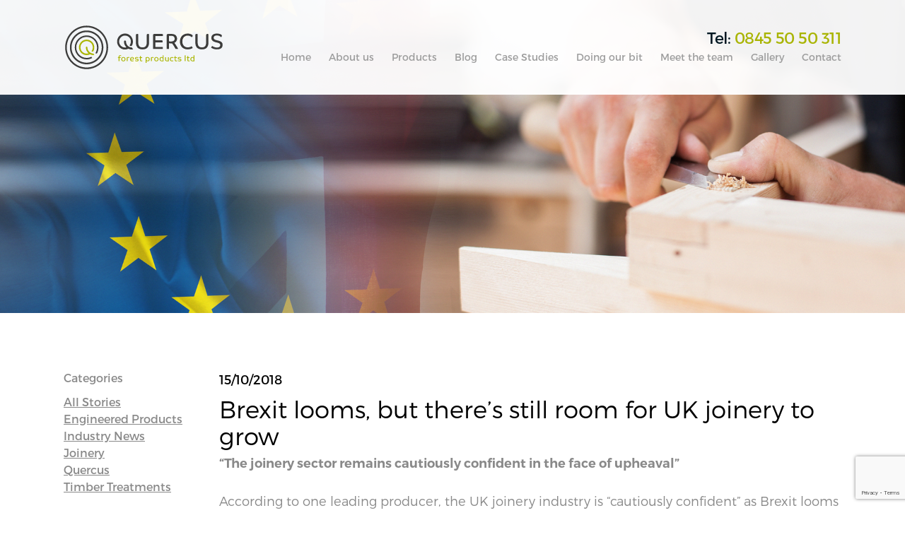

--- FILE ---
content_type: text/html; charset=UTF-8
request_url: https://quercusfp.com/brexit-looms-but-theres-still-room-for-uk-joinery-to-grow/
body_size: 14235
content:
<!DOCTYPE html>
<html lang="en-US">
<head>

<!-- Facebook Pixel Code -->
<script>
!function(f,b,e,v,n,t,s)
{if(f.fbq)return;n=f.fbq=function(){n.callMethod?
n.callMethod.apply(n,arguments):n.queue.push(arguments)};
if(!f._fbq)f._fbq=n;n.push=n;n.loaded=!0;n.version='2.0';
n.queue=[];t=b.createElement(e);t.async=!0;
t.src=v;s=b.getElementsByTagName(e)[0];
s.parentNode.insertBefore(t,s)}(window,document,'script',
'https://connect.facebook.net/en_US/fbevents.js');
 fbq('init', '342549897031589'); 
fbq('track', 'PageView');
</script>
<noscript>
 <img height="1" width="1" 
src="https://www.facebook.com/tr?id=342549897031589&ev=PageView
&noscript=1"/>
</noscript>
<!-- End Facebook Pixel Code -->	
	
<meta charset="UTF-8">
<meta name="viewport" content="width=device-width">
<link rel="profile" href="https://gmpg.org/xfn/11">
<link rel="pingback" href="https://quercusfp.com/xmlrpc.php">
<link rel="shortcut icon" href="https://quercusfp.com/wp-content/themes/quercusfp/images/favicon.ico?v=2" />

<meta name='robots' content='index, follow, max-image-preview:large, max-snippet:-1, max-video-preview:-1' />
	<style>img:is([sizes="auto" i], [sizes^="auto," i]) { contain-intrinsic-size: 3000px 1500px }</style>
	
	<!-- This site is optimized with the Yoast SEO plugin v26.8 - https://yoast.com/product/yoast-seo-wordpress/ -->
	<title>Brexit looms, but there’s still room for UK joinery to grow &#8211; Quercus Forest Products Ltd</title>
	<link rel="canonical" href="https://quercusfp.com/brexit-looms-but-theres-still-room-for-uk-joinery-to-grow/" />
	<meta property="og:locale" content="en_US" />
	<meta property="og:type" content="article" />
	<meta property="og:title" content="Brexit looms, but there’s still room for UK joinery to grow &#8211; Quercus Forest Products Ltd" />
	<meta property="og:description" content="“The joinery sector remains cautiously confident in the face of upheaval” According to one leading...Read more" />
	<meta property="og:url" content="https://quercusfp.com/brexit-looms-but-theres-still-room-for-uk-joinery-to-grow/" />
	<meta property="og:site_name" content="Quercus Forest Products Ltd" />
	<meta property="article:published_time" content="2018-10-15T13:16:00+00:00" />
	<meta property="article:modified_time" content="2018-11-01T13:17:26+00:00" />
	<meta property="og:image" content="https://quercusfp.com/wp-content/uploads/2018/11/quercus_blog_thumb_50.jpg" />
	<meta property="og:image:width" content="270" />
	<meta property="og:image:height" content="150" />
	<meta property="og:image:type" content="image/jpeg" />
	<meta name="author" content="Emma George" />
	<meta name="twitter:card" content="summary_large_image" />
	<meta name="twitter:label1" content="Written by" />
	<meta name="twitter:data1" content="Emma George" />
	<meta name="twitter:label2" content="Est. reading time" />
	<meta name="twitter:data2" content="2 minutes" />
	<!-- / Yoast SEO plugin. -->


<link rel="alternate" type="application/rss+xml" title="Quercus Forest Products Ltd &raquo; Feed" href="https://quercusfp.com/feed/" />
<link rel="alternate" type="application/rss+xml" title="Quercus Forest Products Ltd &raquo; Comments Feed" href="https://quercusfp.com/comments/feed/" />
<link rel="alternate" type="application/rss+xml" title="Quercus Forest Products Ltd &raquo; Brexit looms, but there’s still room for UK joinery to grow Comments Feed" href="https://quercusfp.com/brexit-looms-but-theres-still-room-for-uk-joinery-to-grow/feed/" />
<script type="text/javascript">
/* <![CDATA[ */
window._wpemojiSettings = {"baseUrl":"https:\/\/s.w.org\/images\/core\/emoji\/16.0.1\/72x72\/","ext":".png","svgUrl":"https:\/\/s.w.org\/images\/core\/emoji\/16.0.1\/svg\/","svgExt":".svg","source":{"concatemoji":"https:\/\/quercusfp.com\/wp-includes\/js\/wp-emoji-release.min.js?ver=eeefc2e5cbaf7858df04e1c9e939a36b"}};
/*! This file is auto-generated */
!function(s,n){var o,i,e;function c(e){try{var t={supportTests:e,timestamp:(new Date).valueOf()};sessionStorage.setItem(o,JSON.stringify(t))}catch(e){}}function p(e,t,n){e.clearRect(0,0,e.canvas.width,e.canvas.height),e.fillText(t,0,0);var t=new Uint32Array(e.getImageData(0,0,e.canvas.width,e.canvas.height).data),a=(e.clearRect(0,0,e.canvas.width,e.canvas.height),e.fillText(n,0,0),new Uint32Array(e.getImageData(0,0,e.canvas.width,e.canvas.height).data));return t.every(function(e,t){return e===a[t]})}function u(e,t){e.clearRect(0,0,e.canvas.width,e.canvas.height),e.fillText(t,0,0);for(var n=e.getImageData(16,16,1,1),a=0;a<n.data.length;a++)if(0!==n.data[a])return!1;return!0}function f(e,t,n,a){switch(t){case"flag":return n(e,"\ud83c\udff3\ufe0f\u200d\u26a7\ufe0f","\ud83c\udff3\ufe0f\u200b\u26a7\ufe0f")?!1:!n(e,"\ud83c\udde8\ud83c\uddf6","\ud83c\udde8\u200b\ud83c\uddf6")&&!n(e,"\ud83c\udff4\udb40\udc67\udb40\udc62\udb40\udc65\udb40\udc6e\udb40\udc67\udb40\udc7f","\ud83c\udff4\u200b\udb40\udc67\u200b\udb40\udc62\u200b\udb40\udc65\u200b\udb40\udc6e\u200b\udb40\udc67\u200b\udb40\udc7f");case"emoji":return!a(e,"\ud83e\udedf")}return!1}function g(e,t,n,a){var r="undefined"!=typeof WorkerGlobalScope&&self instanceof WorkerGlobalScope?new OffscreenCanvas(300,150):s.createElement("canvas"),o=r.getContext("2d",{willReadFrequently:!0}),i=(o.textBaseline="top",o.font="600 32px Arial",{});return e.forEach(function(e){i[e]=t(o,e,n,a)}),i}function t(e){var t=s.createElement("script");t.src=e,t.defer=!0,s.head.appendChild(t)}"undefined"!=typeof Promise&&(o="wpEmojiSettingsSupports",i=["flag","emoji"],n.supports={everything:!0,everythingExceptFlag:!0},e=new Promise(function(e){s.addEventListener("DOMContentLoaded",e,{once:!0})}),new Promise(function(t){var n=function(){try{var e=JSON.parse(sessionStorage.getItem(o));if("object"==typeof e&&"number"==typeof e.timestamp&&(new Date).valueOf()<e.timestamp+604800&&"object"==typeof e.supportTests)return e.supportTests}catch(e){}return null}();if(!n){if("undefined"!=typeof Worker&&"undefined"!=typeof OffscreenCanvas&&"undefined"!=typeof URL&&URL.createObjectURL&&"undefined"!=typeof Blob)try{var e="postMessage("+g.toString()+"("+[JSON.stringify(i),f.toString(),p.toString(),u.toString()].join(",")+"));",a=new Blob([e],{type:"text/javascript"}),r=new Worker(URL.createObjectURL(a),{name:"wpTestEmojiSupports"});return void(r.onmessage=function(e){c(n=e.data),r.terminate(),t(n)})}catch(e){}c(n=g(i,f,p,u))}t(n)}).then(function(e){for(var t in e)n.supports[t]=e[t],n.supports.everything=n.supports.everything&&n.supports[t],"flag"!==t&&(n.supports.everythingExceptFlag=n.supports.everythingExceptFlag&&n.supports[t]);n.supports.everythingExceptFlag=n.supports.everythingExceptFlag&&!n.supports.flag,n.DOMReady=!1,n.readyCallback=function(){n.DOMReady=!0}}).then(function(){return e}).then(function(){var e;n.supports.everything||(n.readyCallback(),(e=n.source||{}).concatemoji?t(e.concatemoji):e.wpemoji&&e.twemoji&&(t(e.twemoji),t(e.wpemoji)))}))}((window,document),window._wpemojiSettings);
/* ]]> */
</script>
<style id='wp-emoji-styles-inline-css' type='text/css'>

	img.wp-smiley, img.emoji {
		display: inline !important;
		border: none !important;
		box-shadow: none !important;
		height: 1em !important;
		width: 1em !important;
		margin: 0 0.07em !important;
		vertical-align: -0.1em !important;
		background: none !important;
		padding: 0 !important;
	}
</style>
<link rel='stylesheet' id='wp-block-library-css' href='https://quercusfp.com/wp-includes/css/dist/block-library/style.min.css?ver=eeefc2e5cbaf7858df04e1c9e939a36b' type='text/css' media='all' />
<style id='classic-theme-styles-inline-css' type='text/css'>
/*! This file is auto-generated */
.wp-block-button__link{color:#fff;background-color:#32373c;border-radius:9999px;box-shadow:none;text-decoration:none;padding:calc(.667em + 2px) calc(1.333em + 2px);font-size:1.125em}.wp-block-file__button{background:#32373c;color:#fff;text-decoration:none}
</style>
<style id='global-styles-inline-css' type='text/css'>
:root{--wp--preset--aspect-ratio--square: 1;--wp--preset--aspect-ratio--4-3: 4/3;--wp--preset--aspect-ratio--3-4: 3/4;--wp--preset--aspect-ratio--3-2: 3/2;--wp--preset--aspect-ratio--2-3: 2/3;--wp--preset--aspect-ratio--16-9: 16/9;--wp--preset--aspect-ratio--9-16: 9/16;--wp--preset--color--black: #000000;--wp--preset--color--cyan-bluish-gray: #abb8c3;--wp--preset--color--white: #ffffff;--wp--preset--color--pale-pink: #f78da7;--wp--preset--color--vivid-red: #cf2e2e;--wp--preset--color--luminous-vivid-orange: #ff6900;--wp--preset--color--luminous-vivid-amber: #fcb900;--wp--preset--color--light-green-cyan: #7bdcb5;--wp--preset--color--vivid-green-cyan: #00d084;--wp--preset--color--pale-cyan-blue: #8ed1fc;--wp--preset--color--vivid-cyan-blue: #0693e3;--wp--preset--color--vivid-purple: #9b51e0;--wp--preset--gradient--vivid-cyan-blue-to-vivid-purple: linear-gradient(135deg,rgba(6,147,227,1) 0%,rgb(155,81,224) 100%);--wp--preset--gradient--light-green-cyan-to-vivid-green-cyan: linear-gradient(135deg,rgb(122,220,180) 0%,rgb(0,208,130) 100%);--wp--preset--gradient--luminous-vivid-amber-to-luminous-vivid-orange: linear-gradient(135deg,rgba(252,185,0,1) 0%,rgba(255,105,0,1) 100%);--wp--preset--gradient--luminous-vivid-orange-to-vivid-red: linear-gradient(135deg,rgba(255,105,0,1) 0%,rgb(207,46,46) 100%);--wp--preset--gradient--very-light-gray-to-cyan-bluish-gray: linear-gradient(135deg,rgb(238,238,238) 0%,rgb(169,184,195) 100%);--wp--preset--gradient--cool-to-warm-spectrum: linear-gradient(135deg,rgb(74,234,220) 0%,rgb(151,120,209) 20%,rgb(207,42,186) 40%,rgb(238,44,130) 60%,rgb(251,105,98) 80%,rgb(254,248,76) 100%);--wp--preset--gradient--blush-light-purple: linear-gradient(135deg,rgb(255,206,236) 0%,rgb(152,150,240) 100%);--wp--preset--gradient--blush-bordeaux: linear-gradient(135deg,rgb(254,205,165) 0%,rgb(254,45,45) 50%,rgb(107,0,62) 100%);--wp--preset--gradient--luminous-dusk: linear-gradient(135deg,rgb(255,203,112) 0%,rgb(199,81,192) 50%,rgb(65,88,208) 100%);--wp--preset--gradient--pale-ocean: linear-gradient(135deg,rgb(255,245,203) 0%,rgb(182,227,212) 50%,rgb(51,167,181) 100%);--wp--preset--gradient--electric-grass: linear-gradient(135deg,rgb(202,248,128) 0%,rgb(113,206,126) 100%);--wp--preset--gradient--midnight: linear-gradient(135deg,rgb(2,3,129) 0%,rgb(40,116,252) 100%);--wp--preset--font-size--small: 13px;--wp--preset--font-size--medium: 20px;--wp--preset--font-size--large: 36px;--wp--preset--font-size--x-large: 42px;--wp--preset--spacing--20: 0.44rem;--wp--preset--spacing--30: 0.67rem;--wp--preset--spacing--40: 1rem;--wp--preset--spacing--50: 1.5rem;--wp--preset--spacing--60: 2.25rem;--wp--preset--spacing--70: 3.38rem;--wp--preset--spacing--80: 5.06rem;--wp--preset--shadow--natural: 6px 6px 9px rgba(0, 0, 0, 0.2);--wp--preset--shadow--deep: 12px 12px 50px rgba(0, 0, 0, 0.4);--wp--preset--shadow--sharp: 6px 6px 0px rgba(0, 0, 0, 0.2);--wp--preset--shadow--outlined: 6px 6px 0px -3px rgba(255, 255, 255, 1), 6px 6px rgba(0, 0, 0, 1);--wp--preset--shadow--crisp: 6px 6px 0px rgba(0, 0, 0, 1);}:where(.is-layout-flex){gap: 0.5em;}:where(.is-layout-grid){gap: 0.5em;}body .is-layout-flex{display: flex;}.is-layout-flex{flex-wrap: wrap;align-items: center;}.is-layout-flex > :is(*, div){margin: 0;}body .is-layout-grid{display: grid;}.is-layout-grid > :is(*, div){margin: 0;}:where(.wp-block-columns.is-layout-flex){gap: 2em;}:where(.wp-block-columns.is-layout-grid){gap: 2em;}:where(.wp-block-post-template.is-layout-flex){gap: 1.25em;}:where(.wp-block-post-template.is-layout-grid){gap: 1.25em;}.has-black-color{color: var(--wp--preset--color--black) !important;}.has-cyan-bluish-gray-color{color: var(--wp--preset--color--cyan-bluish-gray) !important;}.has-white-color{color: var(--wp--preset--color--white) !important;}.has-pale-pink-color{color: var(--wp--preset--color--pale-pink) !important;}.has-vivid-red-color{color: var(--wp--preset--color--vivid-red) !important;}.has-luminous-vivid-orange-color{color: var(--wp--preset--color--luminous-vivid-orange) !important;}.has-luminous-vivid-amber-color{color: var(--wp--preset--color--luminous-vivid-amber) !important;}.has-light-green-cyan-color{color: var(--wp--preset--color--light-green-cyan) !important;}.has-vivid-green-cyan-color{color: var(--wp--preset--color--vivid-green-cyan) !important;}.has-pale-cyan-blue-color{color: var(--wp--preset--color--pale-cyan-blue) !important;}.has-vivid-cyan-blue-color{color: var(--wp--preset--color--vivid-cyan-blue) !important;}.has-vivid-purple-color{color: var(--wp--preset--color--vivid-purple) !important;}.has-black-background-color{background-color: var(--wp--preset--color--black) !important;}.has-cyan-bluish-gray-background-color{background-color: var(--wp--preset--color--cyan-bluish-gray) !important;}.has-white-background-color{background-color: var(--wp--preset--color--white) !important;}.has-pale-pink-background-color{background-color: var(--wp--preset--color--pale-pink) !important;}.has-vivid-red-background-color{background-color: var(--wp--preset--color--vivid-red) !important;}.has-luminous-vivid-orange-background-color{background-color: var(--wp--preset--color--luminous-vivid-orange) !important;}.has-luminous-vivid-amber-background-color{background-color: var(--wp--preset--color--luminous-vivid-amber) !important;}.has-light-green-cyan-background-color{background-color: var(--wp--preset--color--light-green-cyan) !important;}.has-vivid-green-cyan-background-color{background-color: var(--wp--preset--color--vivid-green-cyan) !important;}.has-pale-cyan-blue-background-color{background-color: var(--wp--preset--color--pale-cyan-blue) !important;}.has-vivid-cyan-blue-background-color{background-color: var(--wp--preset--color--vivid-cyan-blue) !important;}.has-vivid-purple-background-color{background-color: var(--wp--preset--color--vivid-purple) !important;}.has-black-border-color{border-color: var(--wp--preset--color--black) !important;}.has-cyan-bluish-gray-border-color{border-color: var(--wp--preset--color--cyan-bluish-gray) !important;}.has-white-border-color{border-color: var(--wp--preset--color--white) !important;}.has-pale-pink-border-color{border-color: var(--wp--preset--color--pale-pink) !important;}.has-vivid-red-border-color{border-color: var(--wp--preset--color--vivid-red) !important;}.has-luminous-vivid-orange-border-color{border-color: var(--wp--preset--color--luminous-vivid-orange) !important;}.has-luminous-vivid-amber-border-color{border-color: var(--wp--preset--color--luminous-vivid-amber) !important;}.has-light-green-cyan-border-color{border-color: var(--wp--preset--color--light-green-cyan) !important;}.has-vivid-green-cyan-border-color{border-color: var(--wp--preset--color--vivid-green-cyan) !important;}.has-pale-cyan-blue-border-color{border-color: var(--wp--preset--color--pale-cyan-blue) !important;}.has-vivid-cyan-blue-border-color{border-color: var(--wp--preset--color--vivid-cyan-blue) !important;}.has-vivid-purple-border-color{border-color: var(--wp--preset--color--vivid-purple) !important;}.has-vivid-cyan-blue-to-vivid-purple-gradient-background{background: var(--wp--preset--gradient--vivid-cyan-blue-to-vivid-purple) !important;}.has-light-green-cyan-to-vivid-green-cyan-gradient-background{background: var(--wp--preset--gradient--light-green-cyan-to-vivid-green-cyan) !important;}.has-luminous-vivid-amber-to-luminous-vivid-orange-gradient-background{background: var(--wp--preset--gradient--luminous-vivid-amber-to-luminous-vivid-orange) !important;}.has-luminous-vivid-orange-to-vivid-red-gradient-background{background: var(--wp--preset--gradient--luminous-vivid-orange-to-vivid-red) !important;}.has-very-light-gray-to-cyan-bluish-gray-gradient-background{background: var(--wp--preset--gradient--very-light-gray-to-cyan-bluish-gray) !important;}.has-cool-to-warm-spectrum-gradient-background{background: var(--wp--preset--gradient--cool-to-warm-spectrum) !important;}.has-blush-light-purple-gradient-background{background: var(--wp--preset--gradient--blush-light-purple) !important;}.has-blush-bordeaux-gradient-background{background: var(--wp--preset--gradient--blush-bordeaux) !important;}.has-luminous-dusk-gradient-background{background: var(--wp--preset--gradient--luminous-dusk) !important;}.has-pale-ocean-gradient-background{background: var(--wp--preset--gradient--pale-ocean) !important;}.has-electric-grass-gradient-background{background: var(--wp--preset--gradient--electric-grass) !important;}.has-midnight-gradient-background{background: var(--wp--preset--gradient--midnight) !important;}.has-small-font-size{font-size: var(--wp--preset--font-size--small) !important;}.has-medium-font-size{font-size: var(--wp--preset--font-size--medium) !important;}.has-large-font-size{font-size: var(--wp--preset--font-size--large) !important;}.has-x-large-font-size{font-size: var(--wp--preset--font-size--x-large) !important;}
:where(.wp-block-post-template.is-layout-flex){gap: 1.25em;}:where(.wp-block-post-template.is-layout-grid){gap: 1.25em;}
:where(.wp-block-columns.is-layout-flex){gap: 2em;}:where(.wp-block-columns.is-layout-grid){gap: 2em;}
:root :where(.wp-block-pullquote){font-size: 1.5em;line-height: 1.6;}
</style>
<link rel='stylesheet' id='categories-images-styles-css' href='https://quercusfp.com/wp-content/plugins/categories-images/assets/css/zci-styles.css?ver=3.3.1' type='text/css' media='all' />
<link rel='stylesheet' id='contact-form-7-css' href='https://quercusfp.com/wp-content/plugins/contact-form-7/includes/css/styles.css?ver=6.1.4' type='text/css' media='all' />
<link rel='stylesheet' id='wp-mcm-styles-css' href='https://quercusfp.com/wp-content/plugins/wp-media-category-management/css/wp-mcm-styles.css?ver=2.5.0.1' type='text/css' media='all' />
<link rel='stylesheet' id='quercusfp-style-css' href='https://quercusfp.com/wp-content/themes/quercusfp/style.css?ver=eeefc2e5cbaf7858df04e1c9e939a36b' type='text/css' media='all' />
<link rel='stylesheet' id='michael-css' href='https://quercusfp.com/wp-content/themes/quercusfp/michael.css?ver=eeefc2e5cbaf7858df04e1c9e939a36b' type='text/css' media='all' />
<link rel='stylesheet' id='tablepress-default-css' href='https://quercusfp.com/wp-content/plugins/tablepress/css/build/default.css?ver=3.2.6' type='text/css' media='all' />
<link rel='stylesheet' id='lgc-unsemantic-grid-responsive-tablet-css' href='https://quercusfp.com/wp-content/plugins/lightweight-grid-columns/css/unsemantic-grid-responsive-tablet.css?ver=1.0' type='text/css' media='all' />
<link rel='stylesheet' id='rt_frontend_style-css' href='https://quercusfp.com/wp-content/plugins/automatic-responsive-tables/css/style.css?ver=eeefc2e5cbaf7858df04e1c9e939a36b' type='text/css' media='all' />
<!--[if lt IE 9]>
<link rel='stylesheet' id='art_ie_stylesheet-css' href='https://quercusfp.com/wp-content/plugins/automatic-responsive-tables/css/style-ie.css?ver=eeefc2e5cbaf7858df04e1c9e939a36b' type='text/css' media='all' />
<![endif]-->
<script type="text/javascript" src="https://quercusfp.com/wp-includes/js/tinymce/tinymce.min.js?ver=49110-20250317" id="wp-tinymce-root-js"></script>
<script type="text/javascript" src="https://quercusfp.com/wp-includes/js/tinymce/plugins/compat3x/plugin.min.js?ver=49110-20250317" id="wp-tinymce-js"></script>
<script type="text/javascript" src="https://quercusfp.com/wp-includes/js/jquery/jquery.min.js?ver=3.7.1" id="jquery-core-js"></script>
<script type="text/javascript" src="https://quercusfp.com/wp-includes/js/jquery/jquery-migrate.min.js?ver=3.4.1" id="jquery-migrate-js"></script>
<script type="text/javascript" src="https://quercusfp.com/wp-content/plugins/automatic-responsive-tables/js/script.js?ver=eeefc2e5cbaf7858df04e1c9e939a36b" id="rt_frontend_script-js"></script>
<link rel="https://api.w.org/" href="https://quercusfp.com/wp-json/" /><link rel="alternate" title="JSON" type="application/json" href="https://quercusfp.com/wp-json/wp/v2/posts/1615" /><link rel="EditURI" type="application/rsd+xml" title="RSD" href="https://quercusfp.com/xmlrpc.php?rsd" />

<link rel='shortlink' href='https://quercusfp.com/?p=1615' />
<link rel="alternate" title="oEmbed (JSON)" type="application/json+oembed" href="https://quercusfp.com/wp-json/oembed/1.0/embed?url=https%3A%2F%2Fquercusfp.com%2Fbrexit-looms-but-theres-still-room-for-uk-joinery-to-grow%2F" />
<link rel="alternate" title="oEmbed (XML)" type="text/xml+oembed" href="https://quercusfp.com/wp-json/oembed/1.0/embed?url=https%3A%2F%2Fquercusfp.com%2Fbrexit-looms-but-theres-still-room-for-uk-joinery-to-grow%2F&#038;format=xml" />

		<!-- GA Google Analytics @ https://m0n.co/ga -->
		<script type="text/javascript">
			var _gaq = _gaq || [];
			_gaq.push(['_setAccount', 'UA-83707312-1']);
			_gaq.push(['_trackPageview']);
			(function() {
				var ga = document.createElement('script'); ga.type = 'text/javascript'; ga.async = true;
				ga.src = ('https:' == document.location.protocol ? 'https://ssl' : 'http://www') + '.google-analytics.com/ga.js';
				var s = document.getElementsByTagName('script')[0]; s.parentNode.insertBefore(ga, s);
			})();
		</script>

			<!--[if lt IE 9]>
			<link rel="stylesheet" href="https://quercusfp.com/wp-content/plugins/lightweight-grid-columns/css/ie.min.css" />
		<![endif]-->
	

<!-- This site is optimized with the Schema plugin v1.7.9.6 - https://schema.press -->
<script type="application/ld+json">[{"@context":"http:\/\/schema.org\/","@type":"WPHeader","url":"https:\/\/quercusfp.com\/brexit-looms-but-theres-still-room-for-uk-joinery-to-grow\/","headline":"Brexit looms, but there’s still room for UK joinery to grow","description":"“The joinery sector remains cautiously confident in the face of upheaval” According to one leading producer, the UK..."},{"@context":"http:\/\/schema.org\/","@type":"WPFooter","url":"https:\/\/quercusfp.com\/brexit-looms-but-theres-still-room-for-uk-joinery-to-grow\/","headline":"Brexit looms, but there’s still room for UK joinery to grow","description":"“The joinery sector remains cautiously confident in the face of upheaval” According to one leading producer, the UK...","copyrightYear":"2018"}]</script>



<!-- This site is optimized with the Schema plugin v1.7.9.6 - https://schema.press -->
<script type="application/ld+json">{"@context":"https:\/\/schema.org\/","@type":"BlogPosting","mainEntityOfPage":{"@type":"WebPage","@id":"https:\/\/quercusfp.com\/brexit-looms-but-theres-still-room-for-uk-joinery-to-grow\/"},"url":"https:\/\/quercusfp.com\/brexit-looms-but-theres-still-room-for-uk-joinery-to-grow\/","headline":"Brexit looms, but there’s still room for UK joinery to grow","datePublished":"2018-10-15T13:16:00+00:00","dateModified":"2018-11-01T13:17:26+00:00","publisher":{"@type":"Organization","@id":"https:\/\/quercusfp.com\/#organization","name":"Quercus Forest Products Ltd","logo":{"@type":"ImageObject","url":"https:\/\/quercusfp.com\/wp-content\/uploads\/2019\/11\/quercus-logo-new.png","width":600,"height":60}},"image":{"@type":"ImageObject","url":"https:\/\/quercusfp.com\/wp-content\/uploads\/2018\/11\/quercus_blog_thumb_50.jpg","width":696,"height":150},"articleSection":"Joinery","description":"“The joinery sector remains cautiously confident in the face of upheaval” According to one leading producer, the UK joinery industry is “cautiously confident” as Brexit looms on the horizon. Other industry insiders suggested that, despite the challenges ahead, there were also new market opportunities. Key to these opportunities are","author":{"@type":"Person","name":"Emma George","url":"https:\/\/quercusfp.com\/author\/kiss-emma\/","image":{"@type":"ImageObject","url":"https:\/\/secure.gravatar.com\/avatar\/753b5cbe8858d8f3963ea1b5a6e8fd84c537d882dda3c4ce5c522e6df56e4603?s=96&d=mm&r=g","height":96,"width":96}}}</script>

<style>
	#lightGallery-slider .info .desc
	{
		direction: ltr !important;
		text-align: center !important;
	}
	#lightGallery-slider .info .title
	{
		direction: ltr !important;
		text-align: center !important;
	}
	</style>      <script type="text/javascript">
         var string = ".wp-lightbox-bank,", ie, ieVersion, lightease;
         jQuery(document).ready(function ($) {
                     string = ".gallery-item, ";
                     if (navigator.appName == "Microsoft Internet Explorer") {
               //Set IE as true
               ie = true;
               //Create a user agent var
               var ua = navigator.userAgent;
               //Write a new regEx to find the version number
               var re = new RegExp("MSIE ([0-9]{1,}[.0-9]{0,})");
               //If the regEx through the userAgent is not null
               if (re.exec(ua) != null) {
                  //Set the IE version
                  ieVersion = parseInt(RegExp.$1);
               }
            }
            if (ie = true && ieVersion <= 9)
            {
               lightease = "";
            } else
            {
               lightease = "ease";
            }
            var selector = string.replace(/,\s*$/, "");
            jQuery(selector).lightGallery({
               caption: false,
               desc: false,
               disableOther: true,
               closable: true,
               errorMessage: "Could not load the item. Make sure the path is correct and item exist.",
               easing: lightease
            });
         });

      </script>
      <!-- All in one Favicon 4.8 --><link rel="icon" href="https://quercusfp.com/wp-content/uploads/2019/11/quercus-favicon.png" type="image/png"/>
<link rel="icon" href="https://quercusfp.com/wp-content/uploads/2019/11/quercus-favicon.png" sizes="32x32" />
<link rel="icon" href="https://quercusfp.com/wp-content/uploads/2019/11/quercus-favicon.png" sizes="192x192" />
<link rel="apple-touch-icon" href="https://quercusfp.com/wp-content/uploads/2019/11/quercus-favicon.png" />
<meta name="msapplication-TileImage" content="https://quercusfp.com/wp-content/uploads/2019/11/quercus-favicon.png" />
</head>

<body data-rsssl=1 class="wp-singular post-template-default single single-post postid-1615 single-format-standard wp-theme-quercusfp group-blog">
<div id="page" class="site">
	<a class="skip-link screen-reader-text" href="#content">Skip to content</a>

	<header id="masthead" class="site-header" role="banner">
		<div class="container">
			<div class="responsive-menu-container">
	<div class="responsive-bar clear">

		<div class="col">
			<a href="https://quercusfp.com/">
												<img src="https://quercusfp.com/wp-content/themes/quercusfp/images/newLogo.svg" alt="Quercus" width="239" height="64" />
			</a>
		</div>

		<div class="col">
			<div class="menu-icon">
				<img class="icon-stack" src="https://quercusfp.com/wp-content/themes/quercusfp/images/static/responsive-menu/hamburger_stack_light.svg" />
				<img class="icon-cross" src="https://quercusfp.com/wp-content/themes/quercusfp/images/static/responsive-menu/hamburger_cross_light.svg" />
			</div>
		</div>
	</div>

	<div class="responsive-menu">
		<div class="menu-main-menu-container"><ul id="primary-menu" class="clear"><li id="menu-item-31" class="menu-item menu-item-type-post_type menu-item-object-page menu-item-home menu-item-31"><a href="https://quercusfp.com/">Home</a></li>
<li id="menu-item-1272" class="menu-item menu-item-type-post_type menu-item-object-page menu-item-1272"><a href="https://quercusfp.com/about-us/">About us</a></li>
<li id="menu-item-29" class="menu-item menu-item-type-post_type menu-item-object-page menu-item-29"><a href="https://quercusfp.com/products/">Products</a></li>
<li id="menu-item-28" class="menu-item menu-item-type-post_type menu-item-object-page current_page_parent menu-item-28"><a href="https://quercusfp.com/blog/">Blog</a></li>
<li id="menu-item-1514" class="menu-item menu-item-type-post_type menu-item-object-page menu-item-1514"><a href="https://quercusfp.com/case-studies/">Case Studies</a></li>
<li id="menu-item-26" class="menu-item menu-item-type-post_type menu-item-object-page menu-item-26"><a href="https://quercusfp.com/doing-our-bit/">Doing our bit</a></li>
<li id="menu-item-25" class="menu-item menu-item-type-post_type menu-item-object-page menu-item-25"><a href="https://quercusfp.com/meet-the-team/">Meet the team</a></li>
<li id="menu-item-428" class="menu-item menu-item-type-post_type menu-item-object-page menu-item-428"><a href="https://quercusfp.com/gallery/">Gallery</a></li>
<li id="menu-item-27" class="menu-item menu-item-type-post_type menu-item-object-page menu-item-27"><a href="https://quercusfp.com/contact/">Contact</a></li>
</ul></div>	</div>
</div>
			<div class="site-branding clear">
				
				<a class="logo" href="https://quercusfp.com/" rel="home">
										<img src="https://quercusfp.com/wp-content/themes/quercusfp/images/newLogo.svg" alt="Quercus" width="239" height="64" />
				</a>

				<nav id="site-navigation" class="main-navigation" role="navigation">
					<div class="site-navigation__tel"><strong>Tel: </strong>0845 50 50 311</div>
					<button class="menu-toggle" aria-controls="primary-menu" aria-expanded="false">Primary Menu</button>
					<div class="menu-main-menu-container"><ul id="primary-menu" class="menu"><li class="menu-item menu-item-type-post_type menu-item-object-page menu-item-home menu-item-31"><a href="https://quercusfp.com/">Home</a></li>
<li class="menu-item menu-item-type-post_type menu-item-object-page menu-item-1272"><a href="https://quercusfp.com/about-us/">About us</a></li>
<li class="menu-item menu-item-type-post_type menu-item-object-page menu-item-29"><a href="https://quercusfp.com/products/">Products</a></li>
<li class="menu-item menu-item-type-post_type menu-item-object-page current_page_parent menu-item-28"><a href="https://quercusfp.com/blog/">Blog</a></li>
<li class="menu-item menu-item-type-post_type menu-item-object-page menu-item-1514"><a href="https://quercusfp.com/case-studies/">Case Studies</a></li>
<li class="menu-item menu-item-type-post_type menu-item-object-page menu-item-26"><a href="https://quercusfp.com/doing-our-bit/">Doing our bit</a></li>
<li class="menu-item menu-item-type-post_type menu-item-object-page menu-item-25"><a href="https://quercusfp.com/meet-the-team/">Meet the team</a></li>
<li class="menu-item menu-item-type-post_type menu-item-object-page menu-item-428"><a href="https://quercusfp.com/gallery/">Gallery</a></li>
<li class="menu-item menu-item-type-post_type menu-item-object-page menu-item-27"><a href="https://quercusfp.com/contact/">Contact</a></li>
</ul></div>				</nav><!-- #site-navigation -->
			</div><!-- .site-branding -->
		</div>

		<div class="search-bar  search-bar-toggle">
					</div>

	</header><!-- #masthead -->

	
	<div id="content" class="site-content">

	<img width="1920" height="665" src="https://quercusfp.com/wp-content/uploads/2018/11/quercus_blog_hero_50.jpg" class="attachment-post-thumbnail size-post-thumbnail" alt="" decoding="async" fetchpriority="high" srcset="https://quercusfp.com/wp-content/uploads/2018/11/quercus_blog_hero_50.jpg 1920w, https://quercusfp.com/wp-content/uploads/2018/11/quercus_blog_hero_50-300x104.jpg 300w, https://quercusfp.com/wp-content/uploads/2018/11/quercus_blog_hero_50-768x266.jpg 768w, https://quercusfp.com/wp-content/uploads/2018/11/quercus_blog_hero_50-1024x355.jpg 1024w" sizes="(max-width: 1920px) 100vw, 1920px" />
	<div class="container blog-single-container add-margin-top add-margin-bottom clear">

		
<aside id="secondary" class="widget-area sidebar" role="complementary">
	<section id="nav_menu-3" class="widget widget_nav_menu"><div class="menu-article-categories-container"><ul id="menu-article-categories" class="menu"><li id="menu-item-502" class="menu-item menu-item-type-custom menu-item-object-custom menu-item-has-children menu-item-502"><a>Categories</a>
<ul class="sub-menu">
	<li id="menu-item-496" class="menu-item menu-item-type-taxonomy menu-item-object-category menu-item-496"><a href="https://quercusfp.com/category/all-stories/">All Stories</a></li>
	<li id="menu-item-497" class="menu-item menu-item-type-taxonomy menu-item-object-category menu-item-497"><a href="https://quercusfp.com/category/engineered-products/">Engineered Products</a></li>
	<li id="menu-item-498" class="menu-item menu-item-type-taxonomy menu-item-object-category menu-item-498"><a href="https://quercusfp.com/category/industry-news/">Industry News</a></li>
	<li id="menu-item-499" class="menu-item menu-item-type-taxonomy menu-item-object-category current-post-ancestor current-menu-parent current-post-parent menu-item-499"><a href="https://quercusfp.com/category/joinery/">Joinery</a></li>
	<li id="menu-item-500" class="menu-item menu-item-type-taxonomy menu-item-object-category menu-item-500"><a href="https://quercusfp.com/category/quercus/">Quercus</a></li>
	<li id="menu-item-501" class="menu-item menu-item-type-taxonomy menu-item-object-category menu-item-501"><a href="https://quercusfp.com/category/timber-treatments/">Timber Treatments</a></li>
</ul>
</li>
</ul></div></section></aside><!-- #secondary -->


			<div id="primary" class="content-area content-area-float">
				<main id="main" class="site-main" role="main">

				
	<article id="post-1615" class="post-1615 post type-post status-publish format-standard has-post-thumbnail hentry category-joinery odd">

		
		<div class="entry-container">
			
			<header class="entry-header">

									<div class="entry-meta">
						<a href="https://quercusfp.com/brexit-looms-but-theres-still-room-for-uk-joinery-to-grow/" title="1:16 pm" rel="bookmark"><span class="sep"><time class="entry-date" datetime="2018-10-15T13:16:00+00:00" pubdate>15/10/2018</time></span></a>					</div><!-- .entry-meta -->
				<h1 class="entry-title">Brexit looms, but there’s still room for UK joinery to grow</h1>			</header><!-- .entry-header -->

			<div class="entry-content">
				<p><strong>“The joinery sector remains cautiously confident in the face of upheaval”</strong></p>
<p>According to one leading producer, the UK joinery industry is “cautiously confident” as Brexit looms on the horizon. Other industry insiders suggested that, despite the challenges ahead, there were also new market opportunities. Key to these opportunities are evolving customer tastes, and the impact of new technologies and materials. “Intelligent housing” is one such example.</p>
<p>But in terms of capital spending, the picture is altogether less clear. Machinery suppliers have reported a wide variation in investment levels.</p>
<p>Malcom Cuthbertson, Weinig UK’s managing director, said: “there’s been investment at smaller companies, but in the medium to large sector it’s one of the quietest periods I’ve known. I think manufacturers are dreaming of greater automation and reduced manning levels, with ‘batch size 1’ window machines but there seems to be a lack of confidence in the immediate future.</p>
<p>He added: “the investment outlook should be positive, but lack of past spending by medium and larger companies has resulted in lower profitability, reducing capital investment and hence productivity.”</p>
<p>However, that’s not the whole story. According to Gabriele de Col, SCM Group UK’s managing director, some joinery firms are exploring new directions, and investing in tech that boosts a number of key capabilities. He recently told reporters:</p>
<p>“Describing the market as buoyant in the shadow of Brexit would be an exaggeration, but many manufacturers report good order books and there have been a number of large investments in CNC machining centres. One factor here is the return of more customer production of doors and windows to the UK, as time-to-market is now key. Another is the Grenfell effect driving door production to meet stringent fire controls. Overall, upgrading equipment is achieving higher productivity on higher spec products while compressing prices.”</p>
<p>Other industry voices have also suggested that fire safety is now a top priority for the market, and that this presents joinery firms with a clear opportunity.</p>
<p>Cautious optimism seems to be the mood of the day. And the British Woodworking Federation’s second quarter State of the Trade survey backs that assertion up. 52% of respondents said they had one-to-three-month order books, 15% had three-to-six months, and 13% over six months. Furthermore, 20% of respondents expected to be working at more than 90% capacity in the coming year – that’s a rise from 10% last year.</p>
<p>With 60% of joiners surveyed saying that they had product development spending in the pipeline, and around half preparing to invest in capital, the picture is clear: things might not be perfect, but they’re looking up.</p>
<p>&nbsp;</p>
<p>&nbsp;</p>

			</div><!-- .entry-content -->
		</div><!-- .entry-container -->

	</article><!-- #post-## -->

	<nav class="navigation post-navigation" aria-label="Post navigation">
		<h2 class="screen-reader-text">Post navigation</h2>
		<div class="nav-links"><div class="nav-previous"><a href="https://quercusfp.com/ten-top-tips-to-make-your-workshop-as-efficient-as-possible/" rel="prev">Previous</a></div><div class="nav-next"><a href="https://quercusfp.com/quercus-is-doing-its-part-for-mens-health-this-movember/" rel="next">Next</a></div></div>
	</nav>
				</main><!-- #main -->
			</div><!-- #primary -->
			
	</div><!-- .container -->


	</div><!-- #content -->

	<footer id="colophon" class="site-footer clear" role="contentinfo">
				<h1>Contact</h1>

		<div class="container clear">
			<div class="contact-details container">
				<p>
				Quercus Forest Products Ltd<br/>
				Unit 16 Boundary Road<br/>
				Buckingham Road Industrial Estate<br/>
				Brackley<br/>
				Northamptonshire<br/>
				NN13 7ES<br/>
				</p>

				<span class="tel"><a href="tel:+448455050311"><span style="color: #777">Tel:</span> 0845 50 50 311</a></span>

				<span class="link-contact"><a href="/quercus/contact/">Get in touch</a></span><br>
				<span class="link-contact terms"><a href="/terms/">Terms</a></span><span style="color:#6b730b"> <span class="terms">|</span> </span>
				<span class="link-contact privacy"><a href="/privacy/">Privacy</a></span>
				
				<div class="social-icons">
					<a href="https://www.linkedin.com/company/12590092" target="_blank"><img src="https://quercusfp.com/wp-content/themes/quercusfp/images/static/linkedin-icon.svg" alt="linkedin" /></a>
					<a href="https://www.facebook.com/QuercusFP" target="_blank"><img src="https://quercusfp.com/wp-content/themes/quercusfp/images/static/facebook-icon.svg" alt="facebook" /></a>
				</div>
			</div>

			<div class="mailchimp container">
					
	<!-- Begin MailChimp Signup Form -->
	<div id="mc_embed_signup">
		<form action="//quercusfp.us2.list-manage.com/subscribe/post?u=df99d2444944d2df532358b21&amp;id=f408401e89" method="post" id="mc-embedded-subscribe-form" name="mc-embedded-subscribe-form" class="validate" target="_blank" novalidate="novalidate">
		    <div id="mc_embed_signup_scroll">

				<h2>Subscribe to our Newsletter</h2>
				
				<div class="mc-field-group">
					<input type="email" value="" name="EMAIL" class="required email" id="mce-EMAIL" placeholder="Email" aria-required="true">
				</div>

				<div class="mc-field-group">
					<input type="text" value="" name="FNAME" class="" id="mce-FNAME" placeholder="First Name">
				</div>

				<div class="mc-field-group">
					<input type="text" value="" name="LNAME" class="valid" id="mce-LNAME" placeholder="Last Name" aria-invalid="false">
				</div>

				<div class="mc-field-group">
					<input type="text" value="" name="MMERGE3" class="" id="mce-MMERGE3" placeholder="Company Name">
				</div>

				<div id="mce-responses" class="clear">
					<div class="response" id="mce-error-response" style="display:none"></div>
					<div class="response" id="mce-success-response" style="display:none"></div>
				</div>    <!-- real people should not fill this in and expect good things - do not remove this or risk form bot signups-->
				<div style="position: absolute; left: -5000px;" aria-hidden="true"><input type="text" name="b_df99d2444944d2df532358b21_f408401e89" tabindex="-1" value=""></div>
				<div class="clear"><input type="submit" value="Submit" name="subscribe" id="mc-embedded-subscribe" class="button"></div>
		    </div>
		</form>
	</div>

	<script type='text/javascript' src='//s3.amazonaws.com/downloads.mailchimp.com/js/mc-validate.js'></script><script type='text/javascript'>(function($) {window.fnames = new Array(); window.ftypes = new Array();fnames[0]='EMAIL';ftypes[0]='email';fnames[1]='FNAME';ftypes[1]='text';fnames[2]='LNAME';ftypes[2]='text';fnames[3]='MMERGE3';ftypes[3]='text';}(jQuery));var $mcj = jQuery.noConflict(true);</script>			</div>

			<div class="sitemap container">
				<table style="width:100%">
				  <tr>
				    <td valign="top">
				    	<img class="fsc-logo desktop-only" src="https://quercusfp.com/wp-content/themes/quercusfp/images/static/FSC-desktop.png" alt="FSC" />
				    </td>
				    <td>
				    	<div class="wsp-container"><h2 class="wsp-pages-title">Pages</h2>
<ul class="wsp-pages-list">
<li class="page_item page-item-6"><a href="https://quercusfp.com/">Home</a></li>
<li class="page_item page-item-1243"><a href="https://quercusfp.com/terms/">Terms</a></li>
<li class="page_item page-item-1274"><a href="https://quercusfp.com/privacy/">Privacy Policy</a></li>
<li class="page_item page-item-1451"><a href="https://quercusfp.com/case-studies/">Case Studies</a></li>
<li class="page_item page-item-7"><a href="https://quercusfp.com/about-us/">About us</a></li>
<li class="page_item page-item-9"><a href="https://quercusfp.com/products/">Products</a></li>
<li class="page_item page-item-8 current_page_parent"><a href="https://quercusfp.com/blog/">Blog</a></li>
<li class="page_item page-item-10"><a href="https://quercusfp.com/doing-our-bit/">Doing our bit</a></li>
<li class="page_item page-item-23"><a href="https://quercusfp.com/meet-the-team/">Meet the team</a></li>
<li class="page_item page-item-97"><a href="https://quercusfp.com/gallery/">Gallery</a></li>
<li class="page_item page-item-11"><a href="https://quercusfp.com/contact/">Contact</a></li>
</ul>
</div>				    </td>
				  </tr>
				</table>

				<div class="mobile-only">
					<img class="fsc-logo" src="https://quercusfp.com/wp-content/themes/quercusfp/images/static/FSC-mobile.png" alt="FSC" />
				</div>

				<p class="developed">Designed &amp; built by <a href="http://kissdesignltd.com/" target="_blank">www.kissdesignltd.com</a></p>
			</div>
		</div>
	</footer><!-- #colophon -->

	<div>
		<style type="text/css" id="gmpMapStyles_1_81901">
	#google_map_easy_1_81901 {
        width: 100%;
        height: 700px;
						    }
	#gmapControlsNum_1_81901 {
		width:100%	}
	.gmpMapDetailsContainer#gmpMapDetailsContainer_1_81901 {
		height:700px;
	}
	.gmp_MapPreview#google_map_easy_1_81901 {
		/*position:absolute;*/
		width: 100%;
	}
	#mapConElem_1_81901{
		width: 100%	}
    .gm-style .gm-style-iw-c{
        padding: 12px!important;
    }
	    </style>
 <div class="gmp_map_opts" id="mapConElem_1_81901" data-id="1" data-view-id="1_81901" > <div class="gmpMapDetailsContainer" id="gmpMapDetailsContainer_1_81901"> <i class="gmpKMLLayersPreloader fa fa-spinner fa-spin" aria-hidden="true" style="display: none;"></i> <div class="gmp_MapPreview " id="google_map_easy_1_81901"></div> </div> <div class="gmpMapMarkerFilters" id="gmpMapMarkerFilters_1_81901"> </div> <div class="gmpMapProControlsCon" id="gmpMapProControlsCon_1_81901"> <a title="Google Map Plugin" style="display:none;" href="https://supsystic.com/plugins/google-maps-plugin/?utm_medium=love_link_hide" target="_blank">Google Map Plugin</a><div style="clear: both;"></div> </div> <div class="gmpMapProDirectionsCon" id="gmpMapProDirectionsCon_1_81901" > </div> <div class="gmpMapProKmlFilterCon" id="gmpMapProKmlFilterCon_1_81901" > </div> <div class="gmpSocialSharingShell gmpSocialSharingShell_1_81901"> </div> <div style="clear: both;"></div> </div> 	</div>
</div><!-- #page -->

<!-- Mailchimp javascript validation -->
<script type='text/javascript' src='//s3.amazonaws.com/downloads.mailchimp.com/js/mc-validate.js'></script><script type='text/javascript'>(function($) {window.fnames = new Array(); window.ftypes = new Array();fnames[0]='EMAIL';ftypes[0]='email';fnames[1]='FNAME';ftypes[1]='text';fnames[2]='LNAME';ftypes[2]='text';fnames[3]='MMERGE3';ftypes[3]='text';}(jQuery));var $mcj = jQuery.noConflict(true);</script>
<script type="speculationrules">
{"prefetch":[{"source":"document","where":{"and":[{"href_matches":"\/*"},{"not":{"href_matches":["\/wp-*.php","\/wp-admin\/*","\/wp-content\/uploads\/*","\/wp-content\/*","\/wp-content\/plugins\/*","\/wp-content\/themes\/quercusfp\/*","\/*\\?(.+)"]}},{"not":{"selector_matches":"a[rel~=\"nofollow\"]"}},{"not":{"selector_matches":".no-prefetch, .no-prefetch a"}}]},"eagerness":"conservative"}]}
</script>
<link rel='stylesheet' id='wp-lightbox-bank.css-css' href='https://quercusfp.com/wp-content/plugins/wp-lightbox-bank/assets/css/wp-lightbox-bank.css?ver=eeefc2e5cbaf7858df04e1c9e939a36b' type='text/css' media='all' />
<link rel='stylesheet' id='core.gmap-css' href='https://quercusfp.com/wp-content/plugins/google-maps-easy/modules/gmap/css/core.gmap.css?ver=1.11.24' type='text/css' media='all' />
<script type="text/javascript" src="https://quercusfp.com/wp-includes/js/dist/hooks.min.js?ver=4d63a3d491d11ffd8ac6" id="wp-hooks-js"></script>
<script type="text/javascript" src="https://quercusfp.com/wp-includes/js/dist/i18n.min.js?ver=5e580eb46a90c2b997e6" id="wp-i18n-js"></script>
<script type="text/javascript" id="wp-i18n-js-after">
/* <![CDATA[ */
wp.i18n.setLocaleData( { 'text direction\u0004ltr': [ 'ltr' ] } );
/* ]]> */
</script>
<script type="text/javascript" src="https://quercusfp.com/wp-content/plugins/contact-form-7/includes/swv/js/index.js?ver=6.1.4" id="swv-js"></script>
<script type="text/javascript" id="contact-form-7-js-before">
/* <![CDATA[ */
var wpcf7 = {
    "api": {
        "root": "https:\/\/quercusfp.com\/wp-json\/",
        "namespace": "contact-form-7\/v1"
    },
    "cached": 1
};
/* ]]> */
</script>
<script type="text/javascript" src="https://quercusfp.com/wp-content/plugins/contact-form-7/includes/js/index.js?ver=6.1.4" id="contact-form-7-js"></script>
<script type="text/javascript" src="https://quercusfp.com/wp-content/themes/quercusfp/js/navigation.js?ver=20151215" id="quercusfp-navigation-js"></script>
<script type="text/javascript" src="https://quercusfp.com/wp-content/themes/quercusfp/js/skip-link-focus-fix.js?ver=20151215" id="quercusfp-skip-link-focus-fix-js"></script>
<script type="text/javascript" src="https://quercusfp.com/wp-content/themes/quercusfp/js/common.js?ver=20151215" id="quercusfp-common-js"></script>
<script type="text/javascript" src="https://quercusfp.com/wp-content/themes/quercusfp/js/custom-flexslider.js?ver=2.1" id="quercusfp-custom-flexslider-js"></script>
<script type="text/javascript" src="https://quercusfp.com/wp-content/themes/quercusfp/js/custom-effects.js?ver=2.1" id="quercusfp-custom-effects-js"></script>
<script type="text/javascript" src="https://quercusfp.com/wp-content/themes/quercusfp/js/jquery-flexslider-min.js?ver=2.1" id="quercusfp-jquery-flexslider-min-js"></script>
<script type="text/javascript" src="https://quercusfp.com/wp-includes/js/comment-reply.min.js?ver=eeefc2e5cbaf7858df04e1c9e939a36b" id="comment-reply-js" async="async" data-wp-strategy="async"></script>
<script type="text/javascript" src="https://www.google.com/recaptcha/api.js?render=6LcXRtEZAAAAABXDqDK8z8bw4S1x2PiHvEPZZo3-&amp;ver=3.0" id="google-recaptcha-js"></script>
<script type="text/javascript" src="https://quercusfp.com/wp-includes/js/dist/vendor/wp-polyfill.min.js?ver=3.15.0" id="wp-polyfill-js"></script>
<script type="text/javascript" id="wpcf7-recaptcha-js-before">
/* <![CDATA[ */
var wpcf7_recaptcha = {
    "sitekey": "6LcXRtEZAAAAABXDqDK8z8bw4S1x2PiHvEPZZo3-",
    "actions": {
        "homepage": "homepage",
        "contactform": "contactform"
    }
};
/* ]]> */
</script>
<script type="text/javascript" src="https://quercusfp.com/wp-content/plugins/contact-form-7/modules/recaptcha/index.js?ver=6.1.4" id="wpcf7-recaptcha-js"></script>
<script type="text/javascript" src="https://quercusfp.com/wp-content/plugins/wp-lightbox-bank/assets/js/wp-lightbox-bank.js?ver=eeefc2e5cbaf7858df04e1c9e939a36b" id="wp-lightbox-bank.js-js"></script>
<script type="text/javascript" src="https://quercusfp.com/wp-content/plugins/google-maps-easy/js/common.js?ver=1.11.24" id="commonGmp-js"></script>
<script type="text/javascript" id="coreGmp-js-extra">
/* <![CDATA[ */
var GMP_DATA = {"siteUrl":"https:\/\/quercusfp.com\/","imgPath":"https:\/\/quercusfp.com\/wp-content\/plugins\/google-maps-easy\/img\/","cssPath":"https:\/\/quercusfp.com\/wp-content\/plugins\/google-maps-easy\/css\/","modPath":"https:\/\/quercusfp.com\/wp-content\/plugins\/google-maps-easy\/modules\/","loader":"https:\/\/quercusfp.com\/wp-content\/plugins\/google-maps-easy\/img\/loading.gif","close":"https:\/\/quercusfp.com\/wp-content\/plugins\/google-maps-easy\/img\/cross.gif","ajaxurl":"https:\/\/quercusfp.com\/wp-admin\/admin-ajax.php","GMP_CODE":"gmp","isAdmin":"","gmapApiUrl":"https:\/\/maps.googleapis.com\/maps\/api\/js?key=AIzaSyC-epHAdhoF3rBRudxPnUuiVEakPjXr2F0"};
/* ]]> */
</script>
<script type="text/javascript" src="https://quercusfp.com/wp-content/plugins/google-maps-easy/js/core.js?ver=1.11.24" id="coreGmp-js"></script>
<script type="text/javascript" src="https://maps.googleapis.com/maps/api/js?key=AIzaSyC-epHAdhoF3rBRudxPnUuiVEakPjXr2F0&amp;language=en&amp;ver=1.11.24" id="google_maps_api-js"></script>
<script type="text/javascript" src="https://quercusfp.com/wp-content/plugins/google-maps-easy/modules/gmap/js/core.gmap.js?ver=1.11.24" id="core.gmap-js"></script>
<script type="text/javascript" src="https://quercusfp.com/wp-content/plugins/google-maps-easy/modules/marker/js/core.marker.js?ver=1.11.24" id="core.marker-js"></script>
<script type="text/javascript" id="frontend.gmap-js-extra">
/* <![CDATA[ */
var gmpAllMapsInfo = [{"id":"1","title":"Quercus","description":null,"params":{"width_units":"%","membershipEnable":"0","adapt_map_to_screen_height":"","selectors":{"content_before":"","content_after":""},"type":null,"map_type":"ROADMAP","map_display_mode":"map","map_center":{"coord_x":"52.0255213536","coord_y":"-1.13945297724"},"language":null,"enable_zoom":null,"enable_mouse_zoom":null,"mouse_wheel_zoom":"0","zoom_type":"zoom_level","zoom":"15","zoom_mobile":"8","zoom_min":"1","zoom_max":"21","type_control":"HORIZONTAL_BAR","zoom_control":"DEFAULT","dbl_click_zoom":"0","street_view_control":"1","pan_control":null,"overview_control":null,"draggable":"0","map_stylization":"Light Gray","marker_title_color":"#6b730b","marker_title_size":"19","marker_title_size_units":"px","marker_desc_size":"13","marker_desc_size_units":"px","hide_marker_tooltip":"","center_on_cur_marker_infownd":"","marker_infownd_type":"","marker_infownd_hide_close_btn":"1","marker_infownd_width":"200","marker_infownd_width_units":"auto","marker_infownd_height":"100","marker_infownd_height_units":"auto","marker_infownd_bg_color":"#FFFFFF","marker_clasterer":"none","marker_clasterer_icon":"https:\/\/quercusfp.com\/wp-content\/plugins\/google-maps-easy\/modules\/\/gmap\/img\/m1.png","marker_clasterer_icon_width":"53","marker_clasterer_icon_height":"53","marker_clasterer_grid_size":"60","marker_filter_color":"#f1f1f1;","marker_filter_button_title":"Select all","marker_filter_show_all_parents":"","markers_list_type":"","markers_list_loop":"","markers_list_color":"#55BA68","markers_list_autoplay":{"enable":"","steps":"1","idle":"3000","duration":"160"},"markers_list_hide_empty_block":"","markers_list_collapse":{"mobile":""},"is_static":"","map_stylization_data":[{"featureType":"water","elementType":"geometry.fill","stylers":[{"color":"#d3d3d3"}]},{"featureType":"transit","stylers":[{"color":"#808080"},{"visibility":"off"}]},{"featureType":"road.highway","elementType":"geometry.stroke","stylers":[{"visibility":"on"},{"color":"#b3b3b3"}]},{"featureType":"road.highway","elementType":"geometry.fill","stylers":[{"color":"#ffffff"}]},{"featureType":"road.local","elementType":"geometry.fill","stylers":[{"visibility":"on"},{"color":"#ffffff"},{"weight":1.8000000000000000444089209850062616169452667236328125}]},{"featureType":"road.local","elementType":"geometry.stroke","stylers":[{"color":"#d7d7d7"}]},{"featureType":"poi","elementType":"geometry.fill","stylers":[{"visibility":"on"},{"color":"#ebebeb"}]},{"featureType":"administrative","elementType":"geometry","stylers":[{"color":"#a7a7a7"}]},{"featureType":"road.arterial","elementType":"geometry.fill","stylers":[{"color":"#ffffff"}]},{"featureType":"road.arterial","elementType":"geometry.fill","stylers":[{"color":"#ffffff"}]},{"featureType":"landscape","elementType":"geometry.fill","stylers":[{"visibility":"on"},{"color":"#efefef"}]},{"featureType":"road","elementType":"labels.text.fill","stylers":[{"color":"#696969"}]},{"featureType":"administrative","elementType":"labels.text.fill","stylers":[{"visibility":"on"},{"color":"#737373"}]},{"featureType":"poi","elementType":"labels.icon","stylers":[{"visibility":"off"}]},{"featureType":"poi","elementType":"labels","stylers":[{"visibility":"off"}]},{"featureType":"road.arterial","elementType":"geometry.stroke","stylers":[{"color":"#d6d6d6"}]},{"featureType":"road","elementType":"labels.icon","stylers":[{"visibility":"off"}]},[],{"featureType":"poi","elementType":"geometry.fill","stylers":[{"color":"#dadada"}]}],"view_id":"1_81901","view_html_id":"google_map_easy_1_81901","id":"1","ss_html":"","html_options":{"width":"100","height":"700","width_units":"%","width_full":"100%","height_units":"px","height_full":"700px"}},"html_options":{"width":"100","height":"700"},"create_date":"2019-11-20 10:38:36","markers":[{"id":"1","title":"Quercus Forest Products Ltd","description":"<p>Unit 16 Boundary Road<br \/>Buckingham Road Industrial Estate<br \/>Brackley<br \/>Northamptonshire<br \/>NN13 7ES<\/p>","coord_x":"52.0255213536","coord_y":"-1.13945297724","icon":"49","map_id":"1","marker_group_id":"0","address":"16 Boundary Rd, Brackley NN13 7ES, UK","animation":null,"create_date":"2016-07-27 10:14:50","params":{"marker_link_src":"","description_mouse_hover":"1","marker_list_def_img_url":"","title_is_link":false},"sort_order":"1","user_id":null,"period_from":null,"period_to":null,"hash":null,"marker_group_ids":["0"],"icon_data":{"id":"49","title":"quercus-favicon","description":"","path":"https:\/\/quercusfp.com\/wp-content\/uploads\/2019\/11\/quercus-favicon.png","width":null,"height":null,"is_def":null}}],"original_id":"1","view_id":"1_81901","view_html_id":"google_map_easy_1_81901"}];
/* ]]> */
</script>
<script type="text/javascript" src="https://quercusfp.com/wp-content/plugins/google-maps-easy/modules/gmap/js/frontend.gmap.js?ver=1.11.24" id="frontend.gmap-js"></script>

</body>
</html>

<!--
Performance optimized by W3 Total Cache. Learn more: https://www.boldgrid.com/w3-total-cache/?utm_source=w3tc&utm_medium=footer_comment&utm_campaign=free_plugin

Page Caching using Disk: Enhanced 

Served from: quercusfp.com @ 2026-01-21 18:05:03 by W3 Total Cache
-->

--- FILE ---
content_type: text/html; charset=utf-8
request_url: https://www.google.com/recaptcha/api2/anchor?ar=1&k=6LcXRtEZAAAAABXDqDK8z8bw4S1x2PiHvEPZZo3-&co=aHR0cHM6Ly9xdWVyY3VzZnAuY29tOjQ0Mw..&hl=en&v=PoyoqOPhxBO7pBk68S4YbpHZ&size=invisible&anchor-ms=20000&execute-ms=30000&cb=ichynn579yp1
body_size: 48669
content:
<!DOCTYPE HTML><html dir="ltr" lang="en"><head><meta http-equiv="Content-Type" content="text/html; charset=UTF-8">
<meta http-equiv="X-UA-Compatible" content="IE=edge">
<title>reCAPTCHA</title>
<style type="text/css">
/* cyrillic-ext */
@font-face {
  font-family: 'Roboto';
  font-style: normal;
  font-weight: 400;
  font-stretch: 100%;
  src: url(//fonts.gstatic.com/s/roboto/v48/KFO7CnqEu92Fr1ME7kSn66aGLdTylUAMa3GUBHMdazTgWw.woff2) format('woff2');
  unicode-range: U+0460-052F, U+1C80-1C8A, U+20B4, U+2DE0-2DFF, U+A640-A69F, U+FE2E-FE2F;
}
/* cyrillic */
@font-face {
  font-family: 'Roboto';
  font-style: normal;
  font-weight: 400;
  font-stretch: 100%;
  src: url(//fonts.gstatic.com/s/roboto/v48/KFO7CnqEu92Fr1ME7kSn66aGLdTylUAMa3iUBHMdazTgWw.woff2) format('woff2');
  unicode-range: U+0301, U+0400-045F, U+0490-0491, U+04B0-04B1, U+2116;
}
/* greek-ext */
@font-face {
  font-family: 'Roboto';
  font-style: normal;
  font-weight: 400;
  font-stretch: 100%;
  src: url(//fonts.gstatic.com/s/roboto/v48/KFO7CnqEu92Fr1ME7kSn66aGLdTylUAMa3CUBHMdazTgWw.woff2) format('woff2');
  unicode-range: U+1F00-1FFF;
}
/* greek */
@font-face {
  font-family: 'Roboto';
  font-style: normal;
  font-weight: 400;
  font-stretch: 100%;
  src: url(//fonts.gstatic.com/s/roboto/v48/KFO7CnqEu92Fr1ME7kSn66aGLdTylUAMa3-UBHMdazTgWw.woff2) format('woff2');
  unicode-range: U+0370-0377, U+037A-037F, U+0384-038A, U+038C, U+038E-03A1, U+03A3-03FF;
}
/* math */
@font-face {
  font-family: 'Roboto';
  font-style: normal;
  font-weight: 400;
  font-stretch: 100%;
  src: url(//fonts.gstatic.com/s/roboto/v48/KFO7CnqEu92Fr1ME7kSn66aGLdTylUAMawCUBHMdazTgWw.woff2) format('woff2');
  unicode-range: U+0302-0303, U+0305, U+0307-0308, U+0310, U+0312, U+0315, U+031A, U+0326-0327, U+032C, U+032F-0330, U+0332-0333, U+0338, U+033A, U+0346, U+034D, U+0391-03A1, U+03A3-03A9, U+03B1-03C9, U+03D1, U+03D5-03D6, U+03F0-03F1, U+03F4-03F5, U+2016-2017, U+2034-2038, U+203C, U+2040, U+2043, U+2047, U+2050, U+2057, U+205F, U+2070-2071, U+2074-208E, U+2090-209C, U+20D0-20DC, U+20E1, U+20E5-20EF, U+2100-2112, U+2114-2115, U+2117-2121, U+2123-214F, U+2190, U+2192, U+2194-21AE, U+21B0-21E5, U+21F1-21F2, U+21F4-2211, U+2213-2214, U+2216-22FF, U+2308-230B, U+2310, U+2319, U+231C-2321, U+2336-237A, U+237C, U+2395, U+239B-23B7, U+23D0, U+23DC-23E1, U+2474-2475, U+25AF, U+25B3, U+25B7, U+25BD, U+25C1, U+25CA, U+25CC, U+25FB, U+266D-266F, U+27C0-27FF, U+2900-2AFF, U+2B0E-2B11, U+2B30-2B4C, U+2BFE, U+3030, U+FF5B, U+FF5D, U+1D400-1D7FF, U+1EE00-1EEFF;
}
/* symbols */
@font-face {
  font-family: 'Roboto';
  font-style: normal;
  font-weight: 400;
  font-stretch: 100%;
  src: url(//fonts.gstatic.com/s/roboto/v48/KFO7CnqEu92Fr1ME7kSn66aGLdTylUAMaxKUBHMdazTgWw.woff2) format('woff2');
  unicode-range: U+0001-000C, U+000E-001F, U+007F-009F, U+20DD-20E0, U+20E2-20E4, U+2150-218F, U+2190, U+2192, U+2194-2199, U+21AF, U+21E6-21F0, U+21F3, U+2218-2219, U+2299, U+22C4-22C6, U+2300-243F, U+2440-244A, U+2460-24FF, U+25A0-27BF, U+2800-28FF, U+2921-2922, U+2981, U+29BF, U+29EB, U+2B00-2BFF, U+4DC0-4DFF, U+FFF9-FFFB, U+10140-1018E, U+10190-1019C, U+101A0, U+101D0-101FD, U+102E0-102FB, U+10E60-10E7E, U+1D2C0-1D2D3, U+1D2E0-1D37F, U+1F000-1F0FF, U+1F100-1F1AD, U+1F1E6-1F1FF, U+1F30D-1F30F, U+1F315, U+1F31C, U+1F31E, U+1F320-1F32C, U+1F336, U+1F378, U+1F37D, U+1F382, U+1F393-1F39F, U+1F3A7-1F3A8, U+1F3AC-1F3AF, U+1F3C2, U+1F3C4-1F3C6, U+1F3CA-1F3CE, U+1F3D4-1F3E0, U+1F3ED, U+1F3F1-1F3F3, U+1F3F5-1F3F7, U+1F408, U+1F415, U+1F41F, U+1F426, U+1F43F, U+1F441-1F442, U+1F444, U+1F446-1F449, U+1F44C-1F44E, U+1F453, U+1F46A, U+1F47D, U+1F4A3, U+1F4B0, U+1F4B3, U+1F4B9, U+1F4BB, U+1F4BF, U+1F4C8-1F4CB, U+1F4D6, U+1F4DA, U+1F4DF, U+1F4E3-1F4E6, U+1F4EA-1F4ED, U+1F4F7, U+1F4F9-1F4FB, U+1F4FD-1F4FE, U+1F503, U+1F507-1F50B, U+1F50D, U+1F512-1F513, U+1F53E-1F54A, U+1F54F-1F5FA, U+1F610, U+1F650-1F67F, U+1F687, U+1F68D, U+1F691, U+1F694, U+1F698, U+1F6AD, U+1F6B2, U+1F6B9-1F6BA, U+1F6BC, U+1F6C6-1F6CF, U+1F6D3-1F6D7, U+1F6E0-1F6EA, U+1F6F0-1F6F3, U+1F6F7-1F6FC, U+1F700-1F7FF, U+1F800-1F80B, U+1F810-1F847, U+1F850-1F859, U+1F860-1F887, U+1F890-1F8AD, U+1F8B0-1F8BB, U+1F8C0-1F8C1, U+1F900-1F90B, U+1F93B, U+1F946, U+1F984, U+1F996, U+1F9E9, U+1FA00-1FA6F, U+1FA70-1FA7C, U+1FA80-1FA89, U+1FA8F-1FAC6, U+1FACE-1FADC, U+1FADF-1FAE9, U+1FAF0-1FAF8, U+1FB00-1FBFF;
}
/* vietnamese */
@font-face {
  font-family: 'Roboto';
  font-style: normal;
  font-weight: 400;
  font-stretch: 100%;
  src: url(//fonts.gstatic.com/s/roboto/v48/KFO7CnqEu92Fr1ME7kSn66aGLdTylUAMa3OUBHMdazTgWw.woff2) format('woff2');
  unicode-range: U+0102-0103, U+0110-0111, U+0128-0129, U+0168-0169, U+01A0-01A1, U+01AF-01B0, U+0300-0301, U+0303-0304, U+0308-0309, U+0323, U+0329, U+1EA0-1EF9, U+20AB;
}
/* latin-ext */
@font-face {
  font-family: 'Roboto';
  font-style: normal;
  font-weight: 400;
  font-stretch: 100%;
  src: url(//fonts.gstatic.com/s/roboto/v48/KFO7CnqEu92Fr1ME7kSn66aGLdTylUAMa3KUBHMdazTgWw.woff2) format('woff2');
  unicode-range: U+0100-02BA, U+02BD-02C5, U+02C7-02CC, U+02CE-02D7, U+02DD-02FF, U+0304, U+0308, U+0329, U+1D00-1DBF, U+1E00-1E9F, U+1EF2-1EFF, U+2020, U+20A0-20AB, U+20AD-20C0, U+2113, U+2C60-2C7F, U+A720-A7FF;
}
/* latin */
@font-face {
  font-family: 'Roboto';
  font-style: normal;
  font-weight: 400;
  font-stretch: 100%;
  src: url(//fonts.gstatic.com/s/roboto/v48/KFO7CnqEu92Fr1ME7kSn66aGLdTylUAMa3yUBHMdazQ.woff2) format('woff2');
  unicode-range: U+0000-00FF, U+0131, U+0152-0153, U+02BB-02BC, U+02C6, U+02DA, U+02DC, U+0304, U+0308, U+0329, U+2000-206F, U+20AC, U+2122, U+2191, U+2193, U+2212, U+2215, U+FEFF, U+FFFD;
}
/* cyrillic-ext */
@font-face {
  font-family: 'Roboto';
  font-style: normal;
  font-weight: 500;
  font-stretch: 100%;
  src: url(//fonts.gstatic.com/s/roboto/v48/KFO7CnqEu92Fr1ME7kSn66aGLdTylUAMa3GUBHMdazTgWw.woff2) format('woff2');
  unicode-range: U+0460-052F, U+1C80-1C8A, U+20B4, U+2DE0-2DFF, U+A640-A69F, U+FE2E-FE2F;
}
/* cyrillic */
@font-face {
  font-family: 'Roboto';
  font-style: normal;
  font-weight: 500;
  font-stretch: 100%;
  src: url(//fonts.gstatic.com/s/roboto/v48/KFO7CnqEu92Fr1ME7kSn66aGLdTylUAMa3iUBHMdazTgWw.woff2) format('woff2');
  unicode-range: U+0301, U+0400-045F, U+0490-0491, U+04B0-04B1, U+2116;
}
/* greek-ext */
@font-face {
  font-family: 'Roboto';
  font-style: normal;
  font-weight: 500;
  font-stretch: 100%;
  src: url(//fonts.gstatic.com/s/roboto/v48/KFO7CnqEu92Fr1ME7kSn66aGLdTylUAMa3CUBHMdazTgWw.woff2) format('woff2');
  unicode-range: U+1F00-1FFF;
}
/* greek */
@font-face {
  font-family: 'Roboto';
  font-style: normal;
  font-weight: 500;
  font-stretch: 100%;
  src: url(//fonts.gstatic.com/s/roboto/v48/KFO7CnqEu92Fr1ME7kSn66aGLdTylUAMa3-UBHMdazTgWw.woff2) format('woff2');
  unicode-range: U+0370-0377, U+037A-037F, U+0384-038A, U+038C, U+038E-03A1, U+03A3-03FF;
}
/* math */
@font-face {
  font-family: 'Roboto';
  font-style: normal;
  font-weight: 500;
  font-stretch: 100%;
  src: url(//fonts.gstatic.com/s/roboto/v48/KFO7CnqEu92Fr1ME7kSn66aGLdTylUAMawCUBHMdazTgWw.woff2) format('woff2');
  unicode-range: U+0302-0303, U+0305, U+0307-0308, U+0310, U+0312, U+0315, U+031A, U+0326-0327, U+032C, U+032F-0330, U+0332-0333, U+0338, U+033A, U+0346, U+034D, U+0391-03A1, U+03A3-03A9, U+03B1-03C9, U+03D1, U+03D5-03D6, U+03F0-03F1, U+03F4-03F5, U+2016-2017, U+2034-2038, U+203C, U+2040, U+2043, U+2047, U+2050, U+2057, U+205F, U+2070-2071, U+2074-208E, U+2090-209C, U+20D0-20DC, U+20E1, U+20E5-20EF, U+2100-2112, U+2114-2115, U+2117-2121, U+2123-214F, U+2190, U+2192, U+2194-21AE, U+21B0-21E5, U+21F1-21F2, U+21F4-2211, U+2213-2214, U+2216-22FF, U+2308-230B, U+2310, U+2319, U+231C-2321, U+2336-237A, U+237C, U+2395, U+239B-23B7, U+23D0, U+23DC-23E1, U+2474-2475, U+25AF, U+25B3, U+25B7, U+25BD, U+25C1, U+25CA, U+25CC, U+25FB, U+266D-266F, U+27C0-27FF, U+2900-2AFF, U+2B0E-2B11, U+2B30-2B4C, U+2BFE, U+3030, U+FF5B, U+FF5D, U+1D400-1D7FF, U+1EE00-1EEFF;
}
/* symbols */
@font-face {
  font-family: 'Roboto';
  font-style: normal;
  font-weight: 500;
  font-stretch: 100%;
  src: url(//fonts.gstatic.com/s/roboto/v48/KFO7CnqEu92Fr1ME7kSn66aGLdTylUAMaxKUBHMdazTgWw.woff2) format('woff2');
  unicode-range: U+0001-000C, U+000E-001F, U+007F-009F, U+20DD-20E0, U+20E2-20E4, U+2150-218F, U+2190, U+2192, U+2194-2199, U+21AF, U+21E6-21F0, U+21F3, U+2218-2219, U+2299, U+22C4-22C6, U+2300-243F, U+2440-244A, U+2460-24FF, U+25A0-27BF, U+2800-28FF, U+2921-2922, U+2981, U+29BF, U+29EB, U+2B00-2BFF, U+4DC0-4DFF, U+FFF9-FFFB, U+10140-1018E, U+10190-1019C, U+101A0, U+101D0-101FD, U+102E0-102FB, U+10E60-10E7E, U+1D2C0-1D2D3, U+1D2E0-1D37F, U+1F000-1F0FF, U+1F100-1F1AD, U+1F1E6-1F1FF, U+1F30D-1F30F, U+1F315, U+1F31C, U+1F31E, U+1F320-1F32C, U+1F336, U+1F378, U+1F37D, U+1F382, U+1F393-1F39F, U+1F3A7-1F3A8, U+1F3AC-1F3AF, U+1F3C2, U+1F3C4-1F3C6, U+1F3CA-1F3CE, U+1F3D4-1F3E0, U+1F3ED, U+1F3F1-1F3F3, U+1F3F5-1F3F7, U+1F408, U+1F415, U+1F41F, U+1F426, U+1F43F, U+1F441-1F442, U+1F444, U+1F446-1F449, U+1F44C-1F44E, U+1F453, U+1F46A, U+1F47D, U+1F4A3, U+1F4B0, U+1F4B3, U+1F4B9, U+1F4BB, U+1F4BF, U+1F4C8-1F4CB, U+1F4D6, U+1F4DA, U+1F4DF, U+1F4E3-1F4E6, U+1F4EA-1F4ED, U+1F4F7, U+1F4F9-1F4FB, U+1F4FD-1F4FE, U+1F503, U+1F507-1F50B, U+1F50D, U+1F512-1F513, U+1F53E-1F54A, U+1F54F-1F5FA, U+1F610, U+1F650-1F67F, U+1F687, U+1F68D, U+1F691, U+1F694, U+1F698, U+1F6AD, U+1F6B2, U+1F6B9-1F6BA, U+1F6BC, U+1F6C6-1F6CF, U+1F6D3-1F6D7, U+1F6E0-1F6EA, U+1F6F0-1F6F3, U+1F6F7-1F6FC, U+1F700-1F7FF, U+1F800-1F80B, U+1F810-1F847, U+1F850-1F859, U+1F860-1F887, U+1F890-1F8AD, U+1F8B0-1F8BB, U+1F8C0-1F8C1, U+1F900-1F90B, U+1F93B, U+1F946, U+1F984, U+1F996, U+1F9E9, U+1FA00-1FA6F, U+1FA70-1FA7C, U+1FA80-1FA89, U+1FA8F-1FAC6, U+1FACE-1FADC, U+1FADF-1FAE9, U+1FAF0-1FAF8, U+1FB00-1FBFF;
}
/* vietnamese */
@font-face {
  font-family: 'Roboto';
  font-style: normal;
  font-weight: 500;
  font-stretch: 100%;
  src: url(//fonts.gstatic.com/s/roboto/v48/KFO7CnqEu92Fr1ME7kSn66aGLdTylUAMa3OUBHMdazTgWw.woff2) format('woff2');
  unicode-range: U+0102-0103, U+0110-0111, U+0128-0129, U+0168-0169, U+01A0-01A1, U+01AF-01B0, U+0300-0301, U+0303-0304, U+0308-0309, U+0323, U+0329, U+1EA0-1EF9, U+20AB;
}
/* latin-ext */
@font-face {
  font-family: 'Roboto';
  font-style: normal;
  font-weight: 500;
  font-stretch: 100%;
  src: url(//fonts.gstatic.com/s/roboto/v48/KFO7CnqEu92Fr1ME7kSn66aGLdTylUAMa3KUBHMdazTgWw.woff2) format('woff2');
  unicode-range: U+0100-02BA, U+02BD-02C5, U+02C7-02CC, U+02CE-02D7, U+02DD-02FF, U+0304, U+0308, U+0329, U+1D00-1DBF, U+1E00-1E9F, U+1EF2-1EFF, U+2020, U+20A0-20AB, U+20AD-20C0, U+2113, U+2C60-2C7F, U+A720-A7FF;
}
/* latin */
@font-face {
  font-family: 'Roboto';
  font-style: normal;
  font-weight: 500;
  font-stretch: 100%;
  src: url(//fonts.gstatic.com/s/roboto/v48/KFO7CnqEu92Fr1ME7kSn66aGLdTylUAMa3yUBHMdazQ.woff2) format('woff2');
  unicode-range: U+0000-00FF, U+0131, U+0152-0153, U+02BB-02BC, U+02C6, U+02DA, U+02DC, U+0304, U+0308, U+0329, U+2000-206F, U+20AC, U+2122, U+2191, U+2193, U+2212, U+2215, U+FEFF, U+FFFD;
}
/* cyrillic-ext */
@font-face {
  font-family: 'Roboto';
  font-style: normal;
  font-weight: 900;
  font-stretch: 100%;
  src: url(//fonts.gstatic.com/s/roboto/v48/KFO7CnqEu92Fr1ME7kSn66aGLdTylUAMa3GUBHMdazTgWw.woff2) format('woff2');
  unicode-range: U+0460-052F, U+1C80-1C8A, U+20B4, U+2DE0-2DFF, U+A640-A69F, U+FE2E-FE2F;
}
/* cyrillic */
@font-face {
  font-family: 'Roboto';
  font-style: normal;
  font-weight: 900;
  font-stretch: 100%;
  src: url(//fonts.gstatic.com/s/roboto/v48/KFO7CnqEu92Fr1ME7kSn66aGLdTylUAMa3iUBHMdazTgWw.woff2) format('woff2');
  unicode-range: U+0301, U+0400-045F, U+0490-0491, U+04B0-04B1, U+2116;
}
/* greek-ext */
@font-face {
  font-family: 'Roboto';
  font-style: normal;
  font-weight: 900;
  font-stretch: 100%;
  src: url(//fonts.gstatic.com/s/roboto/v48/KFO7CnqEu92Fr1ME7kSn66aGLdTylUAMa3CUBHMdazTgWw.woff2) format('woff2');
  unicode-range: U+1F00-1FFF;
}
/* greek */
@font-face {
  font-family: 'Roboto';
  font-style: normal;
  font-weight: 900;
  font-stretch: 100%;
  src: url(//fonts.gstatic.com/s/roboto/v48/KFO7CnqEu92Fr1ME7kSn66aGLdTylUAMa3-UBHMdazTgWw.woff2) format('woff2');
  unicode-range: U+0370-0377, U+037A-037F, U+0384-038A, U+038C, U+038E-03A1, U+03A3-03FF;
}
/* math */
@font-face {
  font-family: 'Roboto';
  font-style: normal;
  font-weight: 900;
  font-stretch: 100%;
  src: url(//fonts.gstatic.com/s/roboto/v48/KFO7CnqEu92Fr1ME7kSn66aGLdTylUAMawCUBHMdazTgWw.woff2) format('woff2');
  unicode-range: U+0302-0303, U+0305, U+0307-0308, U+0310, U+0312, U+0315, U+031A, U+0326-0327, U+032C, U+032F-0330, U+0332-0333, U+0338, U+033A, U+0346, U+034D, U+0391-03A1, U+03A3-03A9, U+03B1-03C9, U+03D1, U+03D5-03D6, U+03F0-03F1, U+03F4-03F5, U+2016-2017, U+2034-2038, U+203C, U+2040, U+2043, U+2047, U+2050, U+2057, U+205F, U+2070-2071, U+2074-208E, U+2090-209C, U+20D0-20DC, U+20E1, U+20E5-20EF, U+2100-2112, U+2114-2115, U+2117-2121, U+2123-214F, U+2190, U+2192, U+2194-21AE, U+21B0-21E5, U+21F1-21F2, U+21F4-2211, U+2213-2214, U+2216-22FF, U+2308-230B, U+2310, U+2319, U+231C-2321, U+2336-237A, U+237C, U+2395, U+239B-23B7, U+23D0, U+23DC-23E1, U+2474-2475, U+25AF, U+25B3, U+25B7, U+25BD, U+25C1, U+25CA, U+25CC, U+25FB, U+266D-266F, U+27C0-27FF, U+2900-2AFF, U+2B0E-2B11, U+2B30-2B4C, U+2BFE, U+3030, U+FF5B, U+FF5D, U+1D400-1D7FF, U+1EE00-1EEFF;
}
/* symbols */
@font-face {
  font-family: 'Roboto';
  font-style: normal;
  font-weight: 900;
  font-stretch: 100%;
  src: url(//fonts.gstatic.com/s/roboto/v48/KFO7CnqEu92Fr1ME7kSn66aGLdTylUAMaxKUBHMdazTgWw.woff2) format('woff2');
  unicode-range: U+0001-000C, U+000E-001F, U+007F-009F, U+20DD-20E0, U+20E2-20E4, U+2150-218F, U+2190, U+2192, U+2194-2199, U+21AF, U+21E6-21F0, U+21F3, U+2218-2219, U+2299, U+22C4-22C6, U+2300-243F, U+2440-244A, U+2460-24FF, U+25A0-27BF, U+2800-28FF, U+2921-2922, U+2981, U+29BF, U+29EB, U+2B00-2BFF, U+4DC0-4DFF, U+FFF9-FFFB, U+10140-1018E, U+10190-1019C, U+101A0, U+101D0-101FD, U+102E0-102FB, U+10E60-10E7E, U+1D2C0-1D2D3, U+1D2E0-1D37F, U+1F000-1F0FF, U+1F100-1F1AD, U+1F1E6-1F1FF, U+1F30D-1F30F, U+1F315, U+1F31C, U+1F31E, U+1F320-1F32C, U+1F336, U+1F378, U+1F37D, U+1F382, U+1F393-1F39F, U+1F3A7-1F3A8, U+1F3AC-1F3AF, U+1F3C2, U+1F3C4-1F3C6, U+1F3CA-1F3CE, U+1F3D4-1F3E0, U+1F3ED, U+1F3F1-1F3F3, U+1F3F5-1F3F7, U+1F408, U+1F415, U+1F41F, U+1F426, U+1F43F, U+1F441-1F442, U+1F444, U+1F446-1F449, U+1F44C-1F44E, U+1F453, U+1F46A, U+1F47D, U+1F4A3, U+1F4B0, U+1F4B3, U+1F4B9, U+1F4BB, U+1F4BF, U+1F4C8-1F4CB, U+1F4D6, U+1F4DA, U+1F4DF, U+1F4E3-1F4E6, U+1F4EA-1F4ED, U+1F4F7, U+1F4F9-1F4FB, U+1F4FD-1F4FE, U+1F503, U+1F507-1F50B, U+1F50D, U+1F512-1F513, U+1F53E-1F54A, U+1F54F-1F5FA, U+1F610, U+1F650-1F67F, U+1F687, U+1F68D, U+1F691, U+1F694, U+1F698, U+1F6AD, U+1F6B2, U+1F6B9-1F6BA, U+1F6BC, U+1F6C6-1F6CF, U+1F6D3-1F6D7, U+1F6E0-1F6EA, U+1F6F0-1F6F3, U+1F6F7-1F6FC, U+1F700-1F7FF, U+1F800-1F80B, U+1F810-1F847, U+1F850-1F859, U+1F860-1F887, U+1F890-1F8AD, U+1F8B0-1F8BB, U+1F8C0-1F8C1, U+1F900-1F90B, U+1F93B, U+1F946, U+1F984, U+1F996, U+1F9E9, U+1FA00-1FA6F, U+1FA70-1FA7C, U+1FA80-1FA89, U+1FA8F-1FAC6, U+1FACE-1FADC, U+1FADF-1FAE9, U+1FAF0-1FAF8, U+1FB00-1FBFF;
}
/* vietnamese */
@font-face {
  font-family: 'Roboto';
  font-style: normal;
  font-weight: 900;
  font-stretch: 100%;
  src: url(//fonts.gstatic.com/s/roboto/v48/KFO7CnqEu92Fr1ME7kSn66aGLdTylUAMa3OUBHMdazTgWw.woff2) format('woff2');
  unicode-range: U+0102-0103, U+0110-0111, U+0128-0129, U+0168-0169, U+01A0-01A1, U+01AF-01B0, U+0300-0301, U+0303-0304, U+0308-0309, U+0323, U+0329, U+1EA0-1EF9, U+20AB;
}
/* latin-ext */
@font-face {
  font-family: 'Roboto';
  font-style: normal;
  font-weight: 900;
  font-stretch: 100%;
  src: url(//fonts.gstatic.com/s/roboto/v48/KFO7CnqEu92Fr1ME7kSn66aGLdTylUAMa3KUBHMdazTgWw.woff2) format('woff2');
  unicode-range: U+0100-02BA, U+02BD-02C5, U+02C7-02CC, U+02CE-02D7, U+02DD-02FF, U+0304, U+0308, U+0329, U+1D00-1DBF, U+1E00-1E9F, U+1EF2-1EFF, U+2020, U+20A0-20AB, U+20AD-20C0, U+2113, U+2C60-2C7F, U+A720-A7FF;
}
/* latin */
@font-face {
  font-family: 'Roboto';
  font-style: normal;
  font-weight: 900;
  font-stretch: 100%;
  src: url(//fonts.gstatic.com/s/roboto/v48/KFO7CnqEu92Fr1ME7kSn66aGLdTylUAMa3yUBHMdazQ.woff2) format('woff2');
  unicode-range: U+0000-00FF, U+0131, U+0152-0153, U+02BB-02BC, U+02C6, U+02DA, U+02DC, U+0304, U+0308, U+0329, U+2000-206F, U+20AC, U+2122, U+2191, U+2193, U+2212, U+2215, U+FEFF, U+FFFD;
}

</style>
<link rel="stylesheet" type="text/css" href="https://www.gstatic.com/recaptcha/releases/PoyoqOPhxBO7pBk68S4YbpHZ/styles__ltr.css">
<script nonce="E6gnfxEvYpozFDM7cHgwfQ" type="text/javascript">window['__recaptcha_api'] = 'https://www.google.com/recaptcha/api2/';</script>
<script type="text/javascript" src="https://www.gstatic.com/recaptcha/releases/PoyoqOPhxBO7pBk68S4YbpHZ/recaptcha__en.js" nonce="E6gnfxEvYpozFDM7cHgwfQ">
      
    </script></head>
<body><div id="rc-anchor-alert" class="rc-anchor-alert"></div>
<input type="hidden" id="recaptcha-token" value="[base64]">
<script type="text/javascript" nonce="E6gnfxEvYpozFDM7cHgwfQ">
      recaptcha.anchor.Main.init("[\x22ainput\x22,[\x22bgdata\x22,\x22\x22,\[base64]/[base64]/[base64]/bmV3IHJbeF0oY1swXSk6RT09Mj9uZXcgclt4XShjWzBdLGNbMV0pOkU9PTM/bmV3IHJbeF0oY1swXSxjWzFdLGNbMl0pOkU9PTQ/[base64]/[base64]/[base64]/[base64]/[base64]/[base64]/[base64]/[base64]\x22,\[base64]\\u003d\x22,\x22w5Epw6xkw6LCocOBwq89w6TCkcKHwrLDncK7EMOnw7oTQXJcVsKpannCvmzCsTLDl8KwXnoxwqtww58Tw73CugBfw6XCsMKmwrctE8Ozwq/DpCArwoR2cHnCkGglw4xWGC5URyXDnAtbN2FLw5dHw45Zw6HCg8Oxw7fDpmjDsydrw6HCj2RWWBHCs8OIeSQxw6l0TibCosO3wrfDmHvDmMK6woZiw7TDjcO2DMKHw5k6w5PDucOBaMKrAcK4w7/[base64]/CiF/DvFosw6FzcR9yeTBqw4ZGRB9ow6DDpR1MMcOXe8KnBTtBLBLDjcKkwrhDwqbDlX4QwoTCkjZ7KMK/VsKwYnrCqGPDgsKNAcKLwrrDs8OGD8KFWsKvOyMYw7N8wrXCszpBUMOUwrA8wqfCt8KMHyXDj8OUwrlbO2TClBptwrbDkXDDqsOkKsOFZ8OffMO9PiHDkWYLCcKnUsODwqrDjWhNLMONwrNoBgzCgsOLwpbDk8OPPFFjwrXCqk/Dti4Xw5Ykw6RtwqnCkikew54Owpx3w6TCjsK5wrtdGzx0IH0RFWTCt0TCmsOEwqBaw6BVBcOkwq1/SB1Iw4EKw67DtcK2wpRZJGLDr8KOJcObY8Kbw4rCmMO5OX/DtS0RAMKFbsO6wrbCuncVPDgqJcOVR8KtJsKGwptmwp3CkMKRIQTCnsKXwotFwoILw7rCu3oIw7s/dRs8w6TCtl0nHGcbw7HDlVYJa3PDh8OmRzjDlMOqwoAzw5VVcMOKbCNJU8OIA1dGw5VmwrQnw6DDlcOkwrgXKStSwoVgO8O0wp/Cgm1qfgRAw5IvF3rCi8KUwptKwogRwpHDs8KTw7kvwppkwprDtsKOw7PCpFXDs8KvZjFlJHdxwoZnwrp2U8OGw47DklU5EgzDlsKywrhdwrwdRsKsw6tXfW7CkyNHwp0jwpvCjDHDliknw53Dr0TCpyHCqcO+w4A+OTgow61tBMKwYcKJw5HCil7Csy/Cgy/DnsOMw4fDgcKadcOXFcO/w5xEwo0WG0JXa8O6EcOHwpsqeU5sClY/asKQD2l0djbDh8KDwqUKwo4KAS3DvMOKcsOjFMKpw67DkcKPHBVow7TCuzlGwo1PKsK8TsKgwrHCtmPCv8OLTcK6wqF1dx/Ds8OKw7Z/w4Ehw4rCgsObfMKdcCVoUsK9w6fCg8OHwrYSS8OHw7vCm8KQVEBJVMKww78VwrIJd8Orw7cCw5E6U8Ogw50NwqtxE8OLwp0xw4PDvBXDo0bCtsKPw6lAwpHDuR3DuWtYTsKyw5xAwqXCpMKfw7DCu0/DtcKSw69fTD/CjMOHwqDCqnvDu8O8woHDoRnCosKZdMOmSWotI3vCgC7CqsKtQ8K3DMKoSHdHZApAwpk7w5XCpcK2AcOfF8Ofw6haZw5ewqd5HxnDphllWljDuRnDlMKMwpXDh8OQw7d2c2vDvcKAw4vDnTk3wpsTJMK7w5PDqjTCsydrF8O/[base64]/DicOPw4TDuHdjwqLCscKrZ8OKwr3DlGUuESbCjcKhw4/Cu8KaFgwMXwc/VcKDwp7Cl8KKw4TDjHzDjCPDmMKiw6vDu0tnYMKTfMK8REtWc8OZwp4/w5g/THnDo8OubSVIAMOgwrrCgzZPw653IHg4WmzClX/CtsKTw4bDscOPKAjDjMKZw7rDpMK2LgdlLmHCn8KbYVPDtyVMwrJZw6MCEVnCqcKdw5t6ADB+XcK0woNfKMK7wplsDUkgBXbDmkAJWMOqwqlqwqnConfCrsO4wp9nEMO4YnpUIlEnwrzDrcOfRMKTw5zDgzpMfW/CgDdawp9zwq7CiGBCdTttwpvCrCIsc1oVKMO/O8OXw5U5w4TDpgLCo25Dw47CmgY5w6DDmwo8EcKKwox+w5PCnsOIw5LCgMKSaMOFw4rDlFkgw5FQw7NlA8KBB8OAwp40bMOowoQ8wrZBR8OVw44DGTLCj8OmwpEhw78zQ8Khf8OFwrfCmsOAeh17agzCtwbCryvDkcK4esOkwp7CrsO9QA8FP0vCkgYAUzl/bMOEw5spwpcAc3YQFMOnwq0eccOXwr95ZMOkw7Yaw5vCpgnChS5RPcKzworCkMKew4DDi8Ozw4jDlMK2w6bCh8Kiw7BAw6B9LsOlSMKsw6Jsw47CkC91B0EzK8OSMhBdS8K2GSPDgzlle3Uiwq/[base64]/CljDDmMKkLMKvw6Jew4vCqMOCwp7CkwcMw6oNw7LDgcOIEcKEw5vCq8KPYMOREgxXw5trwrlxwoTDu2TChMOtLx42w6bDq8K1fxg5w7bCjcOrw5gswrXDk8O4w6nDuU9IXnrCsVgvwpnDisOYHxjCiMO8YMKbJ8OVwoLDqBBvwpvCv0IEAm3Du8OGT25rUxlzwpl/[base64]/DpwnCrcOXw4TChMKsXMOvHmHCksKNw4DChzEZb0PDr07CmmDCocKGQAZHX8KGYcKKcn57MjFuwqlNawPDmGxpGSBbPcO0AAfCk8Kew4LDhi4XU8KPZwDDvhzDmsKJfm4bwqQ2a3/CvSdvw7nDoUvDlMKwU3jCosOfwpthB8O1FcKheUrCkGAWwpTDtTHCm8KTw4vDocKnPExBwp9Uw4AqNsKALsKhwpLCmEsew5/[base64]/Ck8OTwr3CvF3DvCNUeSjDi8OuXcOZw4RZasKMw5/DhcKjA8KVfMO4wrErw4Qcw7JBw6nCnX3CknMEcsOSw5tWw7kEGXFFwocCwqDDosKuw4/[base64]/DtTjCgcKSw6PDjBV3cEVTDsOmwqwCI8K8wqLDrMO5worDkBMAw6dzfFR/EMORw73CmVofX8KGwpLCpF5KHUHDgCAQGcOcIcKgFD3Cm8OeMMKOwpoQwovDsTzDhRVAIQVACU/DpcOvNkDDpMK9XcKoKmB1NsKcw7RfGcK/w4F9w5XCmzPCh8OCaUbCuDLDjl/[base64]/Du8OUwpZmw4Mpw7wkIcKPMH/DusKuw7PCl8O4w7cdw78bIRnCsiMaW8O5w4jCsXjCncOwdsO7WcK2w5d8w5DDkA/DiwoCQMKwScO8CU56RsKye8Oawqo5K8OeA3HCkcOBw43Dg8ONYEnDsRIGYcKkdgTDssO2wpRfw5BnfgMPQ8OneMKPw6HCjcO3w4XCq8Ohw6nCtXLDgcKsw55/RjTCkXfCucK1VMOlw7vDkmx+w4PDlxozwq7DnUjDpiYgf8OHw5EYw7pLwoDCisKxw7XDpnhCfH3DicOkVW90VsK9w40qF2zCtMOBwp/CrQAXwrEeeVs/w4AEw6DCjcKJwrNEwqjDnsOxwr5NwqonwrZ4LkXDmgtjPxd1w48lekdxBsOpwpjDuxJ/dF4RwpfDrsObBwAyHnYbwpLDssKCw6LCj8KAw7MQw5LDjMKawpNefsObwoLCoMK/w7XCrFRSwpvCksKmK8K8YcKkw5HCpsOvfcOtWgorfgnDsSInw4M0wqbDvA7CujHCssKJwobDqgLCssOKfDPCqTBKwo98F8OyIQfDgwfCkChsM8K/IgDCgilIw7XCjTY0w57CkA/[base64]/DgMKYwo5Nb3PCp1HDm3DDh8OPEsOLbsOdwqBWBcKhZcKhw6AHwo3DjkxUwqkeWcO0w5rDmMO6Y8O7Y8OPSjjCvMKzY8OTw4tJw7l5FUVGU8KawoPCvmbDnm7Ds3XDiMO0wo9IwqpswqrCuXx7InV5w5QSehrClyUnEx/DnDjDsTdhXUMALn/DpsOjJsOvK8Otw5/CvRbDv8K1JsOXw61zc8KneH3CvMO9NURhM8KZE3fDocO0d2bCiMKnw5/DocO5DcKDI8KfdnE4GBDDscKGJTvCrsKiw6HDlMOmB33CkjkvGMOTEEzCpsO8w7cvLcONw59sF8KkRsKyw7XDmcKbwq/CtcO5wphWc8K1wp88L3Y/wpvCs8OCExxfKApowo8Zwr1hYMKUVMKjw5E5CcKJwqw/w5ZXwo/[base64]/Dt8KUVcKfwodiMCMrGsKEwrLDmBLChARLBsO7w4DDgsO5woXDu8OBF8K/wo/DrRrDp8OVwrDDoDUHKMO/[base64]/CvC7CncKDecO2w7dtwrsnfDh1fcKzw5/DhMO9wpnDmsKNO8OdXj/CvDBiwpPChcOOH8KuwqBIwoZpPMODw6x3RWLDoMO5wq5ZfcODET/CpsOaVydzQ3gEY1/Cu3xcPm3Dn8KlIUZbf8KQf8KMw6LCukfCqcOIw7FCwoXCghLCqcOyDmrDicKddcOIACbDjyLDoBJDwqpVwolrwpPCkTvDisK2SGvDqsOfH0PDkQzDk1x5w7HDjB41wrguw6jChxkpwpk5YcKoBcKpwpfDrzgOw5/CtMOHYsOSw4Rvw6ISwpLCpgMjBk7CtUbCo8Kuw4DCrUPDrWkuTl89DsKPw7JOwo/[base64]/[base64]/Vh/[base64]/w5TDh8KfLcOMw5DCoSw+wphHw44fayx2w5/[base64]/[base64]/DmzHDsVDCmAXCtX7CmV/Dr8KzMTw9w61rw6IoDsKbZ8KqAjxOIizDmCbDqU7Ck23DsjPClcKvwo9Ow6TCuMO3EA/[base64]/CsyEiw4ktaF7Dn8OQwpbDhhjDjMOyUcODw6MvPidNOj/DvxF/woHDi8O6BAHDvsKJLiQnIsO4w5HCssKnwrXCqD3CtcOcB13CgcKuw6A+wrjCjDHCjsOBFcOLw6MUBlMzwqXCnAhIYQPDqDs4ajA1w71Dw4nDj8OBwq8sNCUbFRg/[base64]/CmX43UQRTw5AOMsKGw4skKcOOw4fClWzCtTYXw5jDlztGw7lydXcZw63DhsOvMWzDncK9O8ObacKJX8OKw4jCn1rDu8OgHcOacVfDszjCqcOMw5vCgwZDb8OQwplVO29McUXDqmAgKcKgw6Jdw4AGYknDknHCvGgjwohIw5fDucO0woHDoMK/[base64]/ChSViOHzCmS4mZUrDvR88w6bCrMOIFcOjwovCu8KnKcKPI8KXw790w4x8wqPCpRrCri0/wpLCjRR7wrDCmRDDr8OQJsOFPX9BG8OEHmQ1wpHCvMKJw6t7aMOxQXzCr2DDtR3Dh8KCNiVSccOdw4rCjwLCncOTwoTDsVpnVkzCtcOiw5DCvcOxwr/CnjlawqvDu8OswrBvw4h0w6VPBgwlw4jDpMKeJ17Cu8O6QTDDjF/DrMObN1RNwrEEwpNhw45lw5fDqw4Iw4RaAsO/w7Yvw6fDlh9rWMOXwqXDlsOPKcO2VAF0d1AgfinCjMOHZ8KsM8O3w70zcsOTOsOwQcKoNsKOw5rCoy7CnBNqGxbDtcKuUCvDpMOdw5jChMOCfRDDn8O7VBZbVH/CvHFhwobCgMKpZ8O4YcOEw6/DhxjCnSp5w7bDvMKQDCjDvUUGVB3Cj2YGCCBvbHfClUZ0woQ2wqlWaQdwwrZyFsKYZsKNMcO6woDCtsOrwo/CmWXCvBJjw7Nbw4gady/CtHfCtG8gE8Ouw4YRYnnCnsO9XMK2DsKtQMKyGsOXw4rDjyrCjXPDu3NCNMKsQMOlM8O+w5dWDQB5w5ZueHhuW8OleB4vLcKuVE8DwqHCuTRZIzFPbcOZwoc8FSHCrMO3UcOqwoDDsw87bsOPw48/[base64]/[base64]/DqsODdm8APsOsCMKCw4xyX1fCiMKvKcO7LirDqXXCqsKLw6TClk1Twp0Kwrxww5rDoC3ChMK5Pygmw6g0wqLDkMK+worCp8O/wrxewrTDjMKPw6PDs8KzwqnDgDXCljpgPDUxwoXDhsOZw70wZXY2eDPDrCIiO8Kdw4Uaw6DDh8Kgw4fDtMOgw6w/w5EPSsORw5Uew4VnLsOrwrTCqkbCl8O0w7vDg8OtNMKJWcO/wpsaIMOkesOrDWbCqcKewq/[base64]/[base64]/Dk8KTSiszSAXDjMOPw7HDmUvCisOUVjh9LCHDsMOxKz/Cs8OYw7DDiBrDgQgpOsKGw7V2w5TDiyUhwrDDpWdsJcOCw4Yiw5NXw5wgS8KZfsOdHMKrZ8Onwq8iwqdww5QsdcKmJ8OYAsKSw4vDjsK/w4DDmwZuwr7DqX0YXMO3DMOIOMKKDcO3VmlvVMOnw7TDo8Obw43CgcK1a1hiUsKoAGZ7wp/CpcOywpfCtMO/JcKODlxdZBk6LGN3f8O7Y8KJwq/[base64]/Dr3XCsHHCrUHCgXTCozUWUcKjEMKBwqXDoMKkwprDqinDr2PCm1TCv8KVw4YrMj7DsQLCgUjCoMOIFcKrw7BlwpVwAMKzTDJow619eGJ4wpXCssOSXsKEJwzDhU/[base64]/DghHCscKaA8OwKMOZJRIRw4MCw5DDg14awoLCpGBPQMOKbXDCr8OtKcOXY1drF8OIw7U7w5MEwqDDvDLDnidmw7Y7QFXCnMOEw7TDr8KxwpofeSMmw4V2worDgMOzw64iwrclwpbCqn4Uw5Zaw41yw58ew45gw6zDm8KVJlHDoiJVwr4sVRoWw5jCssKQC8OrNm/[base64]/[base64]/DswLDtnZiw4/DuUd+wo/CscK6F1VnwqfDpsKcwoBMwq1NwqduTMOXw7nCqArDqkrCp1lhw67DkiTDp8KGwoYYwoEaQsKgwprCi8OZwoVBw6wrw7jDnD/[base64]/CrsOmJQpGwrQiDyFEw7EBaFTCgAbDnGIQLcKSc8KSw6zDt2nDnMO+w7PCm3LDgXDDgljClMKRw7gzw6UULWIWZsK/[base64]/cEXDjmQ7woF7wpJswoY3woctwogtRHPDulHDocO8BwE0FhzCpsKQwpIxcXfCosO/TCnCtS7Dh8KyccK5P8KAVsOew7Vgw7rDvkDCrj/Dt1wDw7fCtMO+cS12w7p8O8KQFsOmw54sQsOGYBkUcW1awqsYFQDDkHDCvsOzf3DDrsO/wpLDpMK8K3kmw7/CkcOIw7nCrFvCqiMjYTxPPsK2G8ObKsO6OMKcwqwAw6bCv8OTM8KkVCHDnRMtwo45dcKswqzCocKxwostw4BQBkzDrCPChSTDpUrCnAFKwpk/AjsGbnplw6AGWcKRwqPCtEDCucOsN2TDhDPCggPChkhNbUAJdzYuwrJNDMKlK8K/w4Nacm7CrcOWw7DDohvCqcKOfghIBRXCscKQwoYyw5cxwobDgn1OU8KOS8KHdDPCsCkDw5PDvcKtwoZ0wpEZYcOVw6saw40awoFGfMO1w6vCu8KUHsOWVn7CsjE5woXCukHCtsOOwrMWGMKxw7/CnxQEB1vDqgplE0zDiG5lw4DDjsOcw7N6bj45HcKAwq7DmcOLcsKdw5BXwrMKP8Oqw6QrRMK3AkRkcUx8wo7Cs8OxwpbCsMO+KhsuwrAFfcKWaC3CmGzCpMOMwqEKCGs1wrN/wrBVTMOkP8OBw4knXlh5Wi/CisO/H8KTYMKITMOiw649wqMQw5jCmsK9wqsdIG3CmMK8w6kPZ07DhsOCw4jCscOXw6tpwploQUrDhwbCqiHCj8OfworCsRw8cMO+wqbDoXZ6AxDCmCoBw7h5BMKmWUNdRi/[base64]/DrcKrw4YXVMOTFcKCw68Ow6I7D8KAwpLDugnDpGbCpMO5ciHCm8K4P8KfwoDCjkIUG3vDn3TChcOMw49ZGcOWN8KEwqtEw6pqQVfCgsO/OcKjDA9bw7HDuExqw4V6dEzCmRRww4hXwplZw6EpYjrCoijCi8OTw5LDqsOZw4bChF/CmcKrwrBdw5Ajw6dvZMKwRcOsesKYWH/CkcOpw7LDpxzCqsKLwrQqworCgnHDmsOBwrLCrsKDwpzDnsOffMKoBsOnYHwKwpQpw5pUEQzCuAnCgXLCgsOKw5kHesO/VGQ0wrkbAsO6RA4Bw6bCjMKBw7/[base64]/DgCZ9w6NATMK3w4/[base64]/Co1fCqBN5Z1B7c1/[base64]/DtCRawqIKVx1gw41Bwr7DvWnDtzkcIGtpwqbCuMKFw5V8wpIGAMO5wpgLw4vDjsOzw5fDt0vDucOsw4vDvEo6Pz/[base64]/DvnTCnMKtwqPClQHCv8O/[base64]/wqHDpkAawrtdw5fCjsOLAMKKwp7Ckz8+IRZsRMKZwrpCBAsfwoMfQ8KKw6zCosOXGQ7Dn8OvQ8KOe8K8NVIIwqjCksK1elvCoMKhCEjCvsKSb8KSwooIQB3CtcKkwpLDqcOZBcKBwrpBw7hBLDEAEVhDw4nCpcOufwEeHcO/wo3DhMOCwoQ4wqLDvEEwYsK+w7k6HAnCs8KswqXDlnvDpCTDv8Ktw5Fqcj1fw4oew4vDs8K2w4RawpPDhx06wo/DncOtJ1hSwoBqw60jwqsDwokUB8ONw7hlQmYZHkvCsFVFGFgowonCn0B6K3HDghfDvcKUAsOtEFXChHxBL8KqwrTDsggRw7vCjwLCvsOzWMKQPGd/fcKrw6kmw5oEN8OwGcOxYA3Dk8K7F1slwo/DhGpODcKFw6/ClcOww5/CscKpw7dWwoE/wr9RwrlLw4zCtkFpwotoLizCqcOEMMOUwo1fw4nDkAl8w7drwrzDq1bDnRTCnMKfwrNgO8OCHsKKQy3ChMKeCMOsw7dEw67CjT1UwqYZCG/DvhJaw7JXNgAHGkPCo8KQw73Dl8KGWnFRwpzChBAnWsOyQwpkw4ktwpPCgVDDpmDDiW7ClMOPwrkyw6R5wp/[base64]/CgFhoeTggw53DlMOAw5xIwrIqw5HDhMKTGSvCs8KRwrk1w4wENMOHcSbDrMO/wrXChMO9wr/Dh0Q3w77DnjVnwqMLdEbCr8K+DQofUBo5ZsO2FcOiNlJSAcOpw7TDmWBdwrUGOhTDvHZnwr3CnEbDu8ObcAA/wqrCvCJYwpPCnCl9OmfDgBzCoiDClsOawrXDvMOGSXjDhi/DpMOERxtAw5vDhl9qwrF4bsKaN8Oibk17w4VtbMKEAEwSwq4CwqnDm8KqXsOEeBvChybCvH3DilLDucOiw6rDicObwpJ/I8OWfXRFZwwSGD/[base64]/CtMKLaD0Kw5l3wqJUDcKTaDE5wp3CvcOmw7UfLQJ/UMKkWcKmTsKGYGQDw79Cwqd0aMKpJsO0L8ORIsOVw6tzwoHCncKyw6fCt1Q9I8O2w4A3wqjCrcK9wrdlwrkQcQpEQsOgw6IKwqgvfhfDn3XDmcOqMhfDq8OGwr/[base64]/[base64]/CqcKQwp7DhcKPwrxke3PCqUc0w7cAO8OowqDCtnZ7IGXCgMOnBcOFADECw4fCmFDCpXZgwqB7w77CgcO6eDdxBU91c8KIeMK3K8KUw4/CqcKewpw9w7VcWFLCi8OuHAQgw6PDgMK4RAU7ZcKBU0LCu2xVw6gmMMKCw68jwqw0C3prUEU4w4hUK8K5w7PCtDk/cxDCpsKIdhvCgMOaw59CETc0QVvDhVHDtcKcw4fDk8OSUcO6w7wJw6rCt8KWP8OfUsOUAQdIw4VTaMOpwqlsw4/CsmnDp8K2PcKYw7jCrnbDkT/Cq8KnOicWw6cwKTzCp17DnwbCvMK2F3dMwp3DpxHCvMOXw7/DgMK2JSQTX8KfwpfDhQDDi8KMa0F8w6Ikwq3DtljDlBZZV8Ovw4nDs8K4NnzDkcKBHRbDpcOUEwfCpcOJXFDCnms/PcKzQ8ODwpTCj8KBwpHCr1fDl8KlwrJvR8K/wqtzwqPDkFnCqizDpcKzNBXCoirCjsO9ImrDlsOwwrPChhVKZMOcZxPCjMKiTMOXZMKew7oywrl2wo3Cv8K+wqzCicK5wpgEwp/[base64]/ChF9ww6rCu8KHwqtDwpfCr2bDqMKzXsOnw4V2wrrCtynCnmJ7WRDCksKlw7Nid2HCnkvDi8O6emLDkw5OYjbDmj/ChsOqw75oHzVVKMOpwprCi2FBwpzCvMO9w7JGw6N5w48Tw6w9McKMwpjClMOew6UuFRIydMKSajnCksKJFcK/w5cew5cRw4VqR3A8wrbCh8Oyw5PDlwQGw7p0wpNBw4Qxw47CgkzCohvDgMOSaBHCjsOoQmzCv8KGE3fDpcOmcn54VV9qw7LDkRESwqwJw7dmwogfw6YXdAPCuTlWV8OuwrrCtsOTQ8OqSjrDgAJvw5cew4nDt8O+Mhh/w4rDocOvJmDDuMOUw5jDp3DCkMK4wroGKsK3wpVHYTrDs8KZwobCiwbCtDbDj8OmXGDCpcO0QHrDrsKfwpImw5vCrh1HwpjCkXzDoS3Dt8OXw6TDrlYOwrjDvsKGwrbCgS/Do8K3wr7Dm8OXaMOPHwlLR8OnHXMGFQcewp1PwpnDkkDClUbDtsO9LSjDn0TCuMO0AMKNwrjCmMOJwrIUw7HDoAvCiEgLEGEpw7/[base64]/Cr8Kmw61oSMONBcK2w6x1OMKGw5PCkm8Ow73Dig/DrR0UPnFXwooRY8Ohw6fDjA7Dv8KewqTDqkw6NsOVbcK9NkDCphzCrgdpHR/DmA1cPMOeUBTDrMKcw4piIF3CjmnDjSLDh8OqIMK6ZcKAw6DCr8Owwp4HNwB1woHCv8OpOMObFUU/w7wgwrLDkSADwrjCgsK3wr/[base64]/DpkzDlmcpwoXDusOjw7gVwpHDonEVFcOdTW8hwphnO8KwWzXCvsKVPw/Ds39iw4pGRMO+FMOcw4R7RsKTUyXDnwpWwroBwo5wTy0SUcK4ZMKdwpZVX8KXQ8OgOlQowqvDsB/DgMKNwrZsMmENQj8FwqTDvsOLw43CkMOQU0rDh0NXccK8w6gHXsOHw4/Cq0oew5TCjMORQgpcw7Y6TcO8dcKdwoRSbXzDnXwfY8KwD1DCjsKSBsKFHETDn3PCq8OTeBcSw51cwq3CqxnCrT7CthjCp8O4wp/[base64]/CszUbIcK5w6hBKRjDj8OoP8K7FlbCmiEpWV5GRcO4YMKJwowdF8ONwpPDhFM8w7zCjsOKw6fCjcKrwpfCjsKhYsKxTsO/w51SUcKdw4VJLsOFw5fCrsKiQsOHwpM7EsK0wptCwr/Ci8KIDcOOLXHDjiktTcKNw4MTwoB1w5xyw7tNwovCj3MEesKSF8OwwqIVwo/DrsOODMKSSH7Dr8KVw7HCqcKnwr5gIcKGw6nDgEgBHsKzwrMBUHZsSMObwrlgPjxKwrMHwrJjwr/DosKBwo9Pw5dlw47Ctg97csKHw5rCv8KLw7TDkSvCg8KFaEotw797b8K1w7xQKU3CvEPCo10cwrrDuT/DgFPCkcOeHMOWwrkDwo3ColTDuk3DvMKiOAzCusOxU8K0w6rDqFFdC1/Cu8KOSH7CuHBJwrrDpMK2CD7Du8Opwo5DwqMbE8OmIsKXdyjCjlTCh2Yuw5NBPyrCmMK6wozChMO1w5jDmcKFwp50w7Fuwr7CpcOowoTDnsO5w4J1w5vChEjCh1IkworCqcKXwqrDiMO9wqPDq8KzFU/CrcKuZW8MLMK2AcKRHk/ChsKXw61nw7/Cn8OQw4HDkD1OFsK7HcKgwrnCm8KiMjXCrRxZw6TDj8K/wqTDosK9wogiw64rwrvDmcO/[base64]/w6VBfMOIwr1WwphkTsOREy1BwonDlsOCKMOhw4QUewHDniTCoSbClEkbc0DCo1LDrsOqawUew6Flw4zDmXhzXRoGRsKfQTzCnsOjPcOHwo9sG8Ojw5Ujw4HDjcOIw6EFw6MTw5Y8WsKbw7ZvGkXDjjhlwog8wqzCqcOZJEsJecOjKg/DiVrCggFhKzUgwp5/wozCqQfDpQ7Dtll9wqvDrGPDnTFbwpYIw4HCnyfDj8KZw7E6CHsQMsKew5fCp8OIw6rDqsKCwp/CvWcYV8O8w4JYw6DDtsK6A2BQwoHDi2sNZcK0w7zCmsKCAsOwwq0/BcOYCMOtSGxBw4YkWcOxw5bDnz/CoMKKbCERchYtw7TCgT4NwrPDvTRPQcO+wo91T8Otw67DlkrDs8O5woTDtxZFHirDp8KQHnPDqXJ4CT3DnMO4woXDncOFwqnCoRXCtsKJKlvClsKTwpEIw4nDqGFlw6MoEcK5VMK6wq/Dh8Kyfh58w5PDmlUKXj8haMOHw7kQdsO9w7bDmkzDhRUvf8OCH0TDo8OzwpHCtcKCwonDtxh4czdxHyVARcOlw6ZhH2bDvMKaXsK0PmDDkAvDuyTDkcO2w6/CpTbDhsKgwr7CoMO5E8OIPcOiMU/CrXhnbsK2wpPDucKswpnDjsKiw6wuwpN5w5rClsKaZMKWw4zCv2jCusObJFPDksKnwpkNZV3Ch8KkJsKoXcKZwrnDuMKpRD7CiWvCksKbw780wpJLw7V0fUQkOwJywpjCiTvDjwZ6Yh9iw6gzWiAiGcOjF1t1wrcyHAIfwq4zV8KRdMOAXATDjH3DusKdw7/Dq2nCp8OweTY3BEHCv8Kzw7DDhMKKaMOlA8KLw5fCh0XDhMKaIm3ChMKeA8O5woLCmMKORBrChHbDpnHDhMKBVMOkU8OCQ8OlwogqDcOiwqHCmMKuZijCkHN/wqfCinMcwrJGwoPDs8Kfw4QTA8OQwoTDlUbDuHrDlMKgLF5jWMO2w4XDrMK9FmxRwpbCrMKdw59IH8Okw6PDhwcPw7TCggtswrzDpjU4wqhEHcKgw68Sw4ZyXsOqZHzDuyxCecOEwqnCj8OVwqrCqcOlw7Y+aTDCgcOIwoHCnC16V8Okw7Fsb8OZw5hvEcOfwoHDqVV/w5Jnw5DClCBMcsOJwqzCs8OOAcKTwo/DtcKqasKowpvCmS92b24BSR7CpcOyw5pTMsOlPzBVw6zDqnfDmA3DpXEndcOdw7kzWsKuwqEtw6PCucK3HT/DhMO5UjjDpCvDgMKcEsOEwojDlkITwq7DnMO1w5/Dh8OrwrfCumFgAsOYewtuwqvDp8Okwr/Dh8OLw5nDlMKrwphwwphGQ8Khw6HCsRwNe3kmw4o4TMKZwprDkMKkw7dyw6LCjMOPaMOXw5LCo8OHUHvDhcKAwrwzw5A3w4Nje3Umw7dsO2gVJ8KkWFbDgkNlKWcIw5zCnsOHLsO+ZMO3w4s+w6Rew7bCp8KwwrvCl8KkCQLCr0zDlSARYjDCl8K6w6l9GW5kw4/ClQRZwrXCkcOyHsOUwo5Iwr1QwpQNwrdLwpzCgXnDo1zCkgrDmjnCmS1bB8OeIcKpeBvDhg/DkFkaAMKVwq3DgsO9w59IcsK8QcKSwqLCssKvdUDCr8O6w6IXwrZGw4fCqcO0bVbCucKfM8Oyw4DCtMK4wqcswpI8GzfDsMKbYXHCngvDsm0bclVRUMOOw6jCsUBHKV7DjMKlDMOMPcOPFiA3RVtvFTfCiGDCksKnwo/Dn8K3wok4w7PDiT/DugfCuyfDsMKRwoPCj8KhwqYWwrh9PBUBM0xBw7LCmlrDlx/DkAHClMKuYRAmVwk1wqs/[base64]/w449wqDDlg7CmTDCmMOawpTDpT3CtX/DnsOew4B3woJCwploNsOTw4zDmCEVecK3w44CeMOcOMOoMsKechR6b8KoCcOaX1InanRHw5tZw7TDjGplaMKaHWQvwp5zHnjCoAXDpMOawqI3wpjClMKAwoTDm1LDhkclwrACTcOWw752w5fDm8KYF8Klwr/[base64]/[base64]/CocOjDiArw57DscOvwp3CpcOVVsK4w4/[base64]/ChTBewqR6wrd8w40Aw6DCgzzDs24Xw4XDlFzCicOJfRICw4hdw6YCwqw3GcKgwp4cM8KSwqfCrcKBQ8KIWA5bwrPCv8OGJBgrX0HCgMKlwo/CpSbDrUTDrcKVPTjCjsOWw7XCqwoRdsOQw7AOTGgbT8OlwpjDjT/DrHM1w5RWY8KxUzhRwq7Do8OQUkgIQw/DrsKpEmXDlXbChsKfS8KEV359wq5rWMKlw7DDrmx5H8OAZMOyEkjDosOmwpAzwpTDpV/[base64]/ZAPDpcKJZMK4eMOlwo7DnmrDmxBxw7nDtjTCvsK+w7A1VMOdw7d9wqcvw6LDvcOkw7XDvsKGN8OpbjYPBsOSPnoZO8K6w73DkALCmsOVwrzDjsOlIxLCjT07dcOwKCzCucOgZMOLWXvCqcOpWsODJsKEwr/CvzQDw4QVwojDuMOhw5ZdNwHCmMOTw48pGTBOw5cvPcKzOizDn8OXVBhPwpjCpE44ZcOcZk/DosOSw4fCvVHCsQ7CjMKhw6PChmRTTcKqOlvClXbDvMKJw4hSwq/DmMKFwr1SKyrDpyUbwqMwB8O8a1J6UsKqwoZbQ8O2wprDncOPLVbCr8Khw5jDpC7DhcKAw5zDgsK3wpsUwqt/SEBJw63CpVZKc8K/[base64]/CucOmQmwCw78Ww7jDgcOHJsO4w77Cj8KGwopIwr7DgcKzw6zDt8KvMzUdwqdfw44EIDJ+w71kCsOsJMOzwqhXwrtiwp/CicKgwqAOKsK5w7vCnsKbIwDDncKrU3Vsw5tZBmfCosO3T8Odw7HDvsKMw4jDgwoOw73ChMKNwqgxw6bCgTTCq8OLwojCjMK/wqQPFxnCrm9+WsOfRsK8XMKCPsKwYsO4w4NcJArDp8OoXMOXRm9PL8KXwqI7w6zCusKWwp8Zw5bDm8OJw5rDumtOdBZLcjJnHR7Dt8OXw4bCncOJcDB0AxfDisK2IGRfw4JqXm5kw5k6ex19AsKhw6vCjSEobMODSMOAc8KTwo1Tw5fDs0hfw6/[base64]/DrcKbHcKJw4EbWcKdwotSZ8KMwqMiW0jDqMOJw5XCtMK9w4wgXQ5vwonDn3MNV33DpjgnwpAqwo/Dom9JwpQvGi9rw7kgw4nDusK+w5vCnnRmwox6IcKAw6F5E8KtwqTCgMK/[base64]/Cp8OtccO1wpA7w60uMsODw7zDrsKoY17CoW1awq7Dlj/DtwYmwohswqXCt10jRTwUw6fChksewpTDt8K0w7wrw6ACwpHCnMOtXQ8+EDjDpHFUBcOCCsOlc3jCucOTZE5dw7PDn8O1w7fCsHXDtcKKVho4wolOw5nChHvDtsOww7/Cj8KgwqTDhsKLwrNIe8OJKkBNwqFFeF5nw6wAwpPCn8KZw7UpIcOreMOBIsOCG2TChVPDsgYtw5DChcK3bhInZWXDgXYlD0DCtsKkRHPDrAnDhHfCtF4Fw4F8XBrCiMOOW8KAwonCkcOww5TDkH8hBcO1Ty/DvsKqw6zCtAvCnw3ClMOYOMOPFMK1w4F9woPCjhVGMmpgw7tHwrBpZEtyZ0Rbw4YSwqVww4rDmhwqD2zCm8KPw5lIw64zw4nCvMKWwqPDpcK8ScOPdiNow5BFwqR6w5EEw59Dwq/CmyDDuHnDhcOcw6ZFGExiwonDisK/bMOHdGIlwp8YJg8mc8OBe0YGVMOMJ8Oiw4jCi8KoXHnCuMK+bhJed0FSw5rCrh3Do3zCvnkLaMKwWAfCj2ZURsKqOMOWHsO2w4/CgMKcCkA8w6fCksOkw5EDGj9KUj/CrWQ6w5vCgsKSAHTClCRpLzjDgwzDjsKJNyJYF1nCixx2w5dZwoDCrsOGw47DsUPDrcKAFcOAw7vCiRIEwr/CsynCuV8+cVzDvAlpwqIZHcKrw4Imw5dwwpgFw50mw5xjPMKaw4o5w7rDuD09Pw7Cv8KZS8OeCcKZw5EbGsO0eg/Cplo3w6rCnzbDsU5owqg2w70yDR4rKznDhzrDqMO9MsO5dSDDi8KZw41tLx50w77CuMKDfRzDjRVcw7vDlMK+wrvDnMK/[base64]/[base64]/[base64]/CqlPCn8OdWBTCg8KKO2vDhk/[base64]/DsMKOYiXDqcODwozDgcKaw6AOejNNw4E/[base64]/CiwPDgMOEwolEQ8OvwoPDiSZ7w5HDqsOCwoVpXWF7KcOGXRbDj08bwqV7w7XCihHDmRjCpsK4wpYEwrfDojPDl8K+w57CmxPCn8KWbcOHw64LWULCqMKqTQ4Jwr18w6/DmMKqw77CpcObZ8Kkw4BQYzjDpMOIVMKnPMOZdsO1w7zCqCvCjcKrwrfCo1Q4JU0Bw6YUSRDCh8KsDmhzKnFAwrcHw7HCl8OZFR/Cm8KwNEfDoMKcw6PCpkDDrsKcasKLbMKQwpdMw44Fw6/[base64]/Csy4Fw4DDpcKgw7EeEMKVw5/DtMKoO8Ocw7vCmRnDshIFUsK6wq4Hw6hzMsKJwrMcfcKlw4TCvnV8NB3Dhh9EaFl4w77CoVXCiMKdwpnDpHhxC8KCfyLDlVPDilzCmw\\u003d\\u003d\x22],null,[\x22conf\x22,null,\x226LcXRtEZAAAAABXDqDK8z8bw4S1x2PiHvEPZZo3-\x22,0,null,null,null,1,[21,125,63,73,95,87,41,43,42,83,102,105,109,121],[1017145,101],0,null,null,null,null,0,null,0,null,700,1,null,0,\[base64]/76lBhnEnQkZnOKMAhnM8xEZ\x22,0,1,null,null,1,null,0,0,null,null,null,0],\x22https://quercusfp.com:443\x22,null,[3,1,1],null,null,null,1,3600,[\x22https://www.google.com/intl/en/policies/privacy/\x22,\x22https://www.google.com/intl/en/policies/terms/\x22],\x22ZqEpyLZgJJcwAxy+LejRSOlqFac6qqRAsTH3vlGOrBI\\u003d\x22,1,0,null,1,1769030291303,0,0,[127,209,216],null,[33,157,155,201],\x22RC-0E-OedCOwhodMQ\x22,null,null,null,null,null,\x220dAFcWeA48YjElTCJ0NSLQK7FiV4zYgXEIHPnH9avZ37sZNhwAU2TgdIQgc5evuF57hdDiO-r8jNVbkcUMmoewUf8qSORFqKSXSQ\x22,1769113091348]");
    </script></body></html>

--- FILE ---
content_type: text/css
request_url: https://quercusfp.com/wp-content/themes/quercusfp/style.css?ver=eeefc2e5cbaf7858df04e1c9e939a36b
body_size: 11522
content:
/*!
 Theme Name: Quercus Original
 Theme URI: http://underscores.me/
 Author: Phu Chu
 Author URI: http://www.quercusfp.com/
 Description: Forest Products
 Version: 1.0.0
 License: GNU General Public License v2 or later
 License URI: http://www.gnu.org/licenses/gpl-2.0.html
 Text Domain: quercusfp
 Tags:
 This theme, like WordPress, is licensed under the GPL.
 Use it to make something cool, have fun, and share what you've learned with others.
 Quercus is based on Underscores http://underscores.me/, (C) 2012-2016 Automattic, Inc.
 Underscores is distributed under the terms of the GNU GPL v2 or later.
 Normalizing styles have been helped along thanks to the fine work of
 Nicolas Gallagher and Jonathan Neal http://necolas.github.com/normalize.css/
 */
/*--------------------------------------------------------------
 >>> TABLE OF CONTENTS:
 ----------------------------------------------------------------
 # Normalize
 # Typography
 # Layout
 # Elements
 # Forms
 # Navigation
 ## Links
 ## Menus
 # Accessibility
 # Alignments
 # Clearings
 # Widgets
 # Content
 ## Posts and pages
 ## Comments
 # Infinite scroll
 # Media
 ## Captions
 ## Galleries
 # Blog
 # Product
 --------------------------------------------------------------*/
/*--------------------------------------------------------------
 # Normalize
 --------------------------------------------------------------*/
html {
  font-family: sans-serif;
  -webkit-text-size-adjust: 100%;
  -ms-text-size-adjust: 100%;
}
body {
  margin: 0;
}
article, aside, details, figcaption, figure, footer, header, main, menu, nav, section, summary {
  display: block;
}
audio, canvas, progress, video {
  display: inline-block;
  vertical-align: baseline;
}
audio:not([controls]) {
  display: none;
  height: 0;
}
[hidden], template {
  display: none;
}
a {
  background-color: transparent;
}
a:active, a:hover {
  outline: 0;
}
abbr[title] {
  border-bottom: 1px dotted;
}
b, strong {
  font-weight: bold;
}
dfn {
  font-style: italic;
}
h1 {
  font-size: 2em;
  margin: 0.67em 0;
}
mark {
  background: #ff0;
  color: #000;
}
small {
  font-size: 80%;
}
sub, sup {
  font-size: 75%;
  line-height: 0;
  position: relative;
  vertical-align: baseline;
}
sup {
  top: -0.5em;
}
sub {
  bottom: -0.25em;
}
img {
  border: 0;
}
svg:not(:root) {
  overflow: hidden;
}
figure {
  margin: 1em 40px;
}
hr {
  box-sizing: content-box;
  height: 0;
}
pre {
  overflow: auto;
}
code, kbd, pre, samp {
  font-family: monospace, monospace;
  font-size: 1em;
}
button, input, optgroup, select, textarea {
  color: inherit;
  font: inherit;
  margin: 0;
}
button {
  overflow: visible;
}
button, select {
  text-transform: none;
}
button, html input[type="button"], input[type="reset"], input[type="submit"] {
  -webkit-appearance: button;
  cursor: pointer;
}
button[disabled], html input[disabled] {
  cursor: default;
}
button::-moz-focus-inner, input::-moz-focus-inner {
  border: 0;
  padding: 0;
}
input {
  line-height: normal;
}
input[type="checkbox"], input[type="radio"] {
  box-sizing: border-box;
  padding: 0;
}
input[type="number"]::-webkit-inner-spin-button, input[type="number"]::-webkit-outer-spin-button {
  height: auto;
}
input[type="search"]::-webkit-search-cancel-button, input[type="search"]::-webkit-search-decoration {
  -webkit-appearance: none;
}
fieldset {
  border: 1px solid #c0c0c0;
  margin: 0 2px;
  padding: 0.35em 0.625em 0.75em;
}
legend {
  border: 0;
  padding: 0;
}
textarea {
  overflow: auto;
}
optgroup {
  font-weight: bold;
}
table {
  border-collapse: collapse;
  border-spacing: 0;
}
td, th {
  padding: 0;
}
/*--------------------------------------------------------------
 # Typography
 --------------------------------------------------------------*/
body, button, input, select, textarea {
  color: #404040;
  font-family: sans-serif;
  font-size: 16px;
  font-size: 1rem;
  line-height: 1.5;
}
.main-navigation {
  font-family: 'Montserrat';
}
.main-navigation ul li.current_page_item a {
  color: #000;
}
.main-navigation a {
  font-size: 14px;
  color: #9d9d9d;
  text-transform: uppercase;
}
.main-navigation a:visited {
  color: #898989;
}
.main-navigation a:hover {
  color: #000;
}
/*--------------------------------------------------------------
 # Footer 
 --------------------------------------------------------------*/
footer.site-footer {
  font-family: 'Montserrat';
  font-size: 18px;
}
footer.site-footer h6 img {
  display: block;
  margin: 0 auto;
}
footer.site-footer h1 {
  font-size: 26px;
  margin-bottom: 30px;
  font-weight: normal;
  color: #6b730b;
  text-align: center;
}
footer.site-footer a {
  color: #404040;
  text-decoration: none;
}
footer.site-footer .container .contact-details p {
  line-height: 22px;
  margin: 0 0 25px;
}
footer.site-footer .container .contact-details a {
  color: #6b730b;
}
footer.site-footer .container .contact-details .tel {
  font-size: 26px;
  margin: 15px 0 20px;
}
footer.site-footer .container .contact-details .link-contact {
  border-bottom: 1px dotted #6b730b;
}
footer.site-footer .container .mailchimp h2 {
  font-size: 18px;
  font-weight: normal;
}
footer.site-footer .container .mailchimp p {
  color: #898989;
  margin: 0 0 20px;
}
footer.site-footer .container .sitemap {
  text-transform: uppercase;
}
footer.site-footer .container .sitemap p.developed {
  font-family: 'Montserrat Light';
  font-size: 10px;
  line-height: 12px;
  text-transform: none;
}
footer.site-footer .container .sitemap p.developed a {
  display: block;
  font-family: 'Montserrat Light';
  color: #777;
  text-decoration: underline;
}
/*--------------------------------------------------------------
 # Desktop
 --------------------------------------------------------------*/
@media screen and (min-width: 1200px) {
  footer.site-footer .container .sitemap {
    text-align: right;
  }
}
/*--------------------------------------------------------------
 # Mobile
 --------------------------------------------------------------*/
@media screen and (max-width: 1200px) {
  footer.site-footer .container .container {
    margin-bottom: 10px;
    text-align: center;
  }
}
/*--------------------------------------------------------------
 # Blog list
 --------------------------------------------------------------*/
.blog-list-container #primary #main article .entry-container h2.entry-title {
  font-family: 'Montserrat';
  font-size: 18px;
  font-weight: normal;
  line-height: 20px;
  margin-bottom: 0;
}
.blog-list-container #primary #main article .entry-container h2.entry-title a {
  text-decoration: none;
  color: #000;
}
.blog-list-container #primary #main article .entry-container .entry-meta {
  font-family: 'Montserrat';
  font-size: 14px;
  font-weight: normal;
  margin: 0 0 6px;
}
.blog-list-container #primary #main article .entry-container .entry-meta a {
  text-decoration: none;
  color: #000;
}
.blog-list-container #primary #main article .entry-container .entry-content p, .blog-list-container #primary #main article .entry-container .entry-content .moretag {
  font-family: 'Montserrat Light';
  font-size: 14px;
  font-weight: normal;
}
.blog-list-container #primary #main article .entry-container .entry-content p {
  text-transform: lowercase;
  line-height: 18px;
  color: #898989;
  margin: 0 0 10px;
}
.blog-list-container #primary #main article .entry-container .entry-content p:first-letter {
  text-transform: capitalize;
}
.blog-list-container #primary #main article .entry-container .entry-content .moretag {
  color: #898989;
  text-decoration: underline;
}
.blog-list-container #primary #main article .entry-container .entry-content .moretag:hover {
  color: #6b730b;
}
/*--------------------------------------------------------------
 # Blog single
 --------------------------------------------------------------*/
.blog-single-container #primary #main article h1.entry-title {
  font-family: 'Montserrat Light';
  font-size: 34px;
  font-weight: normal;
  line-height: 38px;
  color: #000;
  margin-bottom: 5px;
}
.blog-single-container #primary #main article h1.entry-title a {
  text-decoration: none;
  color: #000;
}
.blog-single-container #primary #main article .entry-meta {
  font-family: 'Montserrat';
  font-size: 18px;
  font-weight: normal;
  margin: 0 0 10px;
}
.blog-single-container #primary #main article .entry-meta a {
  text-decoration: none;
  color: #000;
}
.blog-single-container #primary #main article .entry-content {
  font-family: 'Montserrat Light';
  font-weight: normal;
}
.blog-single-container #primary #main article .entry-content p {
  font-size: 18px;
  color: #898989;
  margin: 0 0 25px;
}
.blog-single-container #primary #main article .entry-content div .moretag {
  color: #898989;
  text-decoration: underline;
}
/*--------------------------------------------------------------
 # Navigation post link
 --------------------------------------------------------------*/
.post-navigation a {
  font-family: 'Montserrat';
  font-weight: normal;
  font-size: 18px;
  color: #000;
  text-decoration: none;
}
.post-navigation a:visited {
  color: #000;
}
.post-navigation a:hover {
  color: #6b730b;
}
/*--------------------------------------------------------------
 # Category 
 --------------------------------------------------------------*/
.category-container ul li .category-entry a {
  text-decoration: none;
  color: #6b730b;
}
.category-container ul li .category-entry a .category-name {
  font-family: 'Montserrat';
  font-size: 18px;
  margin-top: 10px;
  margin-bottom: 10px;
}
.category-container ul li .category-entry .category-description, .category-container ul li .category-entry p {
  font-family: 'Montserrat Light';
  font-size: 14px;
  margin: 0 0 10px;
}
/*--------------------------------------------------------------
 # Product archive
 --------------------------------------------------------------*/
.category-archive-container article h2.entry-title {
  font-family: 'Montserrat';
  font-size: 18px;
  font-weight: normal;
  text-transform: uppercase;
  text-decoration: none;
  color: #6b730b;
  margin: 10px 0;
}
.category-archive-container article .product-label {
  font-family: 'Montserrat Light';
  font-size: 14px;
  margin-bottom: 5px;
}
.category-archive-container article .product-label span {
  font-family: 'Montserrat';
  color: #000;
}
h1, h2, h3, h4, h5, h6 {
  clear: both;
  margin: 0 0 10px;
}
.panel-grid-cell h1 {
  font-family: 'Montserrat';
  font-size: 26px;
  font-weight: normal;
  line-height: 26px;
  color: #6b730b;
  margin-bottom: 35px;
}
.panel-grid-cell h2 {
  font-family: 'Montserrat';
  font-size: 26px;
  font-weight: normal;
  line-height: 26px;
  color: #fff;
  margin-bottom: 35px;
}
body {
  font-family: 'Montserrat Light';
  font-size: 18px;
  color: #777;
}
p {
  font-family: 'Montserrat Light';
  font-size: 18px;
  margin: 0 0 25px;
}
p a {
  color: #6b730b;
}
p a:active, p a:visited, p a:hover {
  color: #6b730b;
}
p:last-child {
  margin: 0;
}
dfn, cite, em, i {
  font-style: italic;
}
blockquote {
  margin: 0 1.5em;
}
address {
  margin: 0 0 1.5em;
}
pre {
  background: #eee;
  font-family: "Courier 10 Pitch", Courier, monospace;
  font-size: 15px;
  font-size: 0.9375rem;
  line-height: 1.6;
  margin-bottom: 1.6em;
  max-width: 100%;
  overflow: auto;
  padding: 1.6em;
}
code, kbd, tt, var {
  font-family: Monaco, Consolas, "Andale Mono", "DejaVu Sans Mono", monospace;
  font-size: 15px;
  font-size: 0.9375rem;
}
abbr, acronym {
  border-bottom: 1px dotted #666;
  cursor: help;
}
mark, ins {
  background: #fff9c0;
  text-decoration: none;
}
big {
  font-size: 125%;
}
@font-face {
  font-family: 'Montserrat Light';
  src: url(genericons/montserrat/Montserrat-Light.otf);
}
@font-face {
  font-family: 'Montserrat';
  src: url(genericons/montserrat/Montserrat-Regular.otf);
}
@font-face {
  font-family: 'Montserrat Bold';
  src: url(genericons/montserrat/Montserrat-Bold.otf);
}
@font-face {
  font-family: 'Montserrat Bold';
  src: url(genericons/montserrat/Montserrat-SemiBold.otf);
}
/*--------------------------------------------------------------
 # Layout
 --------------------------------------------------------------*/
/*--------------------------------------------------------------
 ## Header banner
 --------------------------------------------------------------*/
.header-static .content-container {
  background-color: #fff;
  background-color: rgba(255, 255, 255, 0.9);
  text-align: center;
}
.header-static .content-container p {
  margin: 0px;
}
.header-static .content-container .button {
  margin-top: 40px;
  text-align: center;
}
.header-static .content-container .button a {
  display: inline-block;
  padding: 5px;
  margin: 0 auto;
  border: 1px solid #164453;
}
.header-static.desktop-only {
  display: table;
  width: 100%;
  height: 900px;
  padding: 0 40px;
  background-repeat: no-repeat;
  background-position: center;
  background-size: cover;
}
.header-static.desktop-only .parent-container {
  display: table-cell;
  vertical-align: middle;
}
.header-static.desktop-only .parent-container .container {
  display: table;
  width: 100%;
  min-height: 340px;
}
.header-static.desktop-only .parent-container .container .content-container {
  display: table-cell;
  vertical-align: middle;
  padding: 40px 100px;
}
.header-static.desktop-only .parent-container .container .content-container .content {
  margin-bottom: 0;
}
.header-static.mobile-only img {
  display: block;
}
.header-static.mobile-only .container .content-container {
  padding: 40px;
}
.header-static.mobile-only .container .content-container .content {
  margin-bottom: 40px;
}
/* ==========================================================================
 Desktop
 ========================================================================== */
@media screen and (min-width: 767px) {
  .header-static.mobile-only {
    display: none;
  }
}
/* ==========================================================================
 RESPONSIVE
 ========================================================================== */
@media screen and (max-width: 767px) {
  .header-static.desktop-only {
    display: none;
  }
  .header-static.mobile-only .container .content-container {
    padding: 40px;
    background: #eee;
  }
}
/*--------------------------------------------------------------
 ## Base
 --------------------------------------------------------------*/
#mysticky-nav {
  box-shadow: 0px 1px 3px #6d6d6d;
}
header.site-header {
  margin: 0 auto;
  padding: 20px 0;
}
header.site-header.fixednav {
  position: fixed;
  top: 0;
  z-index: 100;
  width: 100%;
  background: #fff;
  border-bottom: 1px solid #eee;
}
header.site-header .site-branding a.logo {
  display: block;
  float: left;
  width: auto;
  height: auto;
}
header.site-header .site-branding nav ul {
  float: right;
}
#primary #main article {
  margin-bottom: 0;
}
#primary #main article .entry-content {
  margin-top: 0 !important;
}
footer.entry-footer {
  display: none;
}
/*--------------------------------------------------------------
 # Desktop
 --------------------------------------------------------------*/
@media screen and (min-width: 1200px) {
  .mobile-only, img.mobile-only {
    display: none;
  }
  .container {
    width: 1100px;
    margin-left: auto;
    margin-right: auto;
  }
  .container aside.sidebar {
    float: left;
    width: 200px;
    margin-right: 20px;
  }
  .container .content-area-float {
    float: left;
    width: 880px;
  }
}
/*--------------------------------------------------------------
 # Mobile
 --------------------------------------------------------------*/
@media screen and (max-width: 1200px) {
  .desktop-only, img.desktop-only {
    display: none;
  }
  header#masthead {
    padding: 0;
    border-bottom: 0;
  }
  header#masthead.fixednav {
    border-bottom: 0;
  }
  header#masthead .site-branding, header#masthead nav.main-navigation {
    display: none;
  }
  .archive .category-archive-container {
    padding: 0 20px 40px;
  }
}
/*--------------------------------------------------------------
 ## Sidebar
 --------------------------------------------------------------*/
/*--------------------------------------------------------------
 # Sidebar
 --------------------------------------------------------------*/
aside.sidebar .widget {
  margin: 0;
}
aside.sidebar .widget h2.widget-title {
  font-family: 'Montserrat';
  font-size: 16px;
  font-weight: normal;
}
aside.sidebar ul {
  padding-left: 0;
  margin: 0;
  list-style: none;
}
aside.sidebar ul li a {
  display: block;
  font-family: 'Montserrat';
  font-size: 16px;
  font-weight: normal;
  color: #898989;
  text-decoration: none;
}
/*--------------------------------------------------------------
 # Desktop
 --------------------------------------------------------------*/
@media screen and (min-width: 1200px) {
  aside.sidebar {
    padding: 0;
  }
  aside.sidebar ul li a {
    padding-bottom: 10px;
  }
  aside.sidebar ul li a:hover {
    color: #898989;
  }
  aside.sidebar ul ul li.current-cat a, aside.sidebar ul ul li.current-menu-item a {
    color: #000;
  }
  aside.sidebar ul ul li a {
    padding: 0;
    text-decoration: underline;
  }
  aside.sidebar ul ul li a:hover {
    color: #000;
  }
}
/*--------------------------------------------------------------
 # Mobile
 --------------------------------------------------------------*/
@media screen and (max-width: 1200px) {
  aside.sidebar {
    padding-bottom: 30px;
  }
  aside.sidebar ul {
    width: 280px;
    margin: 0 auto;
    border: 1px solid #e8e8e8;
  }
  aside.sidebar ul li a {
    padding: 2px 5px;
    background: #e8e8e8 url(images/static/arrows/dropdown-arrow.png) center right no-repeat;
  }
  aside.sidebar ul ul {
    border-top: 1px solid #e8e8e8;
    border-left: none;
    border-right: none;
    border-bottom: none;
  }
  aside.sidebar ul ul li a {
    background: none;
  }
  aside.sidebar ul ul.sub-menu {
    display: none;
  }
}
/*--------------------------------------------------------------
 ## Base footer
 --------------------------------------------------------------*/
/*--------------------------------------------------------------
 # Footer 
 --------------------------------------------------------------*/
footer.site-footer {
  background: #e6e6e6;
  padding: 80px 0;
  border-top: 2px solid #fff;
}
footer.site-footer p img {
  display: block;
  margin: 0 auto;
}
footer.site-footer ul {
  padding: 0;
  margin: 0;
  list-style: none;
}
footer.site-footer .container .contact-details .tel {
  display: block;
}
footer.site-footer .container .sitemap h2 {
  display: none;
}
/*--------------------------------------------------------------
 # Desktop
 --------------------------------------------------------------*/
@media screen and (min-width: 1200px) {
  footer.site-footer .container .container {
    float: left;
  }
  footer.site-footer .container .container:last-child {
    margin-right: 0;
  }
  footer.site-footer .container .contact-details {
    width: 300px;
  }
  footer.site-footer .container .mailchimp {
    width: 400px;
    margin-left: 50px;
    margin-right: 50px;
  }
  footer.site-footer .container .sitemap {
    width: 300px;
  }
  footer.site-footer .container .sitemap .fsc-logo {
    width: 74px;
    height: auto;
    margin-top: 10px;
  }
}
/*--------------------------------------------------------------
 # Mobile
 --------------------------------------------------------------*/
@media screen and (max-width: 1200px) {
  footer.site-footer {
    padding: 40px;
  }
  footer.site-footer .container .container {
    border-bottom: 1px solid #d4d4d4;
    padding-bottom: 30px;
    margin-bottom: 30px;
  }
  footer.site-footer .container .container:last-child {
    border: 0;
    padding-bottom: 0;
    margin-bottom: 0;
  }
  footer.site-footer .container .container.sitemap .fsc-logo {
    width: 140px;
    height: auto;
    margin: 10px auto 20px;
  }
}
@media screen and (max-width: 700px) {
  footer.site-footer .container .container.sitemap ul.wsp-pages-list li a {
    display: block;
    margin-bottom: 10px;
  }
}
/*--------------------------------------------------------------
 ## Search
 --------------------------------------------------------------*/
nav {
  position: relative;
}
nav .test {
  position: absolute;
  top: 0;
  right: 0;
}
.site-header {
  position: relative;
}
.search-bar {
  position: absolute;
  bottom: -40px;
  right: 0;
  display: inline-block;
  min-width: 1px;
  padding: 5px;
  background: #e6e6e6;
  z-index: 10;
}
.search-bar.search-bar-toggle {
  display: none;
}
.search-bar form.search-form input.search-field {
  color: #666;
  border: 1px solid #e6e6e6;
  border-radius: 0;
  padding: 3px;
}
.search-bar form.search-form input.search-field:focus {
  outline: none;
}
.search-bar form.search-form input.search-submit {
  padding: 10px;
  border: none;
  border-radius: 0;
  background: #e6e6e6;
  box-shadow: none;
  font-size: 12px;
  text-shadow: none;
}
.search-bar form.search-form input.search-submit:hover {
  background: #e6e6e6;
  box-shadow: none;
}
.search-bar form.search-form input.search-submit:focus {
  outline: none;
}
body.search #primary {
  padding: 80px 20px;
}
body.search #primary #main article {
  padding: 10px 0;
  border-bottom: 1px solid #ccc;
}
body.search #primary #main article a {
  color: #6b730b;
  text-decoration: none;
}
body.search #primary #main article header.entry-header .entry-meta a {
  color: #000;
}
body.search #primary #main article .entry-summary {
  margin: 0;
}
body.search #primary #main article .entry-summary p {
  margin: 0 0 10px;
  text-transform: lowercase;
}
body.search .posts-navigation {
  display: none;
}
/*--------------------------------------------------------------
 ## Archive
 --------------------------------------------------------------*/
/*--------------------------------------------------------------
 # Archive 
 --------------------------------------------------------------*/
body.archive header.page-banner .archive-banner img {
  width: 100%;
  height: auto;
}
body.archive header.page-banner .entry {
  width: 800px;
  padding: 80px 0;
  margin: 0 auto;
  text-align: center;
}
body.archive header.page-banner .entry img {
  display: block;
  margin: 0 auto;
}
body.archive header.page-banner .entry h1 {
  color: #6b730b;
}
/*--------------------------------------------------------------
 # Desktop 
 --------------------------------------------------------------*/
/*--------------------------------------------------------------
 # Mobile 
 --------------------------------------------------------------*/
@media screen and (max-width: 1200px) {
  body.archive header.page-banner .entry {
    width: 100% !important;
    padding: 40px !important;
  }
}
/*--------------------------------------------------------------
 ## Blog
 --------------------------------------------------------------*/
/*--------------------------------------------------------------
 # Blog list
 --------------------------------------------------------------*/
.blog-list-container #primary #main article {
  float: left;
  width: 283px;
  margin-right: 10px;
  margin-bottom: 10px !important;
}
.blog-list-container #primary #main article img {
  width: 100%;
}
.blog-list-container #primary #main article .entry-container {
  min-height: 205px;
  padding: 8px;
  background: #e6e6e6;
}
/*--------------------------------------------------------------
 # Desktop & Tablet
 --------------------------------------------------------------*/
@media screen and (max-width: 1200px) {
  .single .blog-single-container {
    padding: 40px 20px;
  }
  .blog-list-container {
    margin-bottom: 50px;
  }
  .blog-list-container #primary {
    width: 80%;
    margin: 0 auto;
  }
  .blog-list-container #primary #main article {
    width: 48%;
  }
}
/*--------------------------------------------------------------
 # Mobile
 --------------------------------------------------------------*/
@media screen and (max-width: 736px) {
  .blog-list-container {
    margin-bottom: 50px;
  }
  .blog-list-container #primary {
    width: 100%;
  }
  .blog-list-container #primary #main article {
    float: none !important;
    width: 280px !important;
    margin: 20px auto !important;
  }
}
/*--------------------------------------------------------------
 ## Case study
 --------------------------------------------------------------*/
body.page-template-case-studies aside#secondary {
  display: none;
}
body.page-template-case-studies #content {
  background: #e6e6e6;
}
body.page-template-case-studies #content #primary #main .content-one-column {
  padding: 80px;
}
body.page-template-case-studies #content #primary #main .case-studies-list-container {
  padding: 0 50px 60px;
  font-size: 0;
}
body.page-template-case-studies #content #primary #main .case-studies-list-container article {
  display: inline-block;
  vertical-align: top;
  width: 33.33%;
  padding: 0 5px;
  margin-bottom: 20px;
  font-size: 12px;
}
body.page-template-case-studies #content #primary #main .case-studies-list-container article img {
  width: 100%;
  margin-bottom: 8px;
}
body.page-template-case-studies #content #primary #main .case-studies-list-container article h2.entry-title {
  margin: 0;
}
body.page-template-case-studies #content #primary #main .case-studies-list-container article h2.entry-title a {
  color: #6b730b;
  text-decoration: none;
}
body.page-template-case-studies #content #primary #main .case-studies-list-container article h2.entry-title a:hover {
  opacity: 0.7;
}
body.single-case_studies aside#secondary {
  display: none;
}
body.single-case_studies .header-static h1.heading {
  color: #6b730b;
}
body.single-case_studies .header-static.desktop-only .parent-container .container {
  width: 1100px;
}
body.single-case_studies #content #primary #main .siteorigin-widget-tinymce {
  width: 1100px;
  padding: 90px 0;
  margin: 0 auto;
}
body.single-case_studies #content #primary #main .widget {
  margin: 0;
}
body.single-case_studies #content #primary #main article .entry-header {
  display: none;
}
body.single-case_studies .post-navigation {
  width: 1100px;
  padding: 0;
  margin: 0 auto 100px;
}
/*--------------------------------------------------------------
 # Mobile
 --------------------------------------------------------------*/
@media screen and (max-width: 1200px) {
  body.single-case_studies .header-static.desktop-only .parent-container .container {
    width: 100%;
  }
  body.single-case_studies #content #primary #main .siteorigin-widget-tinymce {
    width: 100%;
    padding: 40px;
    margin: 0 auto;
  }
  body.single-case_studies .post-navigation {
    width: 100%;
    padding: 0 40px 80px;
    margin: 0;
  }
}
@media screen and (max-width: 767px) {
  body.page-template-case-studies #content #primary #main .content-one-column {
    padding: 40px;
  }
  body.page-template-case-studies #content #primary #main .case-studies-list-container {
    padding: 0 40px 20px;
  }
  body.page-template-case-studies #content #primary #main .case-studies-list-container article {
    width: 100%;
  }
}
/*--------------------------------------------------------------
 ## Product
 --------------------------------------------------------------*/
/*--------------------------------------------------------------
 # Category
 --------------------------------------------------------------*/
.category-container #primary #main article ul {
  padding: 0;
  margin: 0;
  list-style: none;
}
.category-container #primary #main article ul li {
  float: left;
  width: 346px;
  margin: 0 10px 10px;
}
.category-container #primary #main article ul li .category-entry a img {
  width: 100%;
  height: auto;
}
.category-container #primary #main article ul li .category-entry .category-description, .category-container #primary #main article ul li .category-entry p {
  min-height: 110px;
}
/*--------------------------------------------------------------
 # Desktop & Tablet
 --------------------------------------------------------------*/
@media screen and (max-width: 1200px) {
  .category-container #primary {
    width: 80%;
    margin: 0 auto;
  }
  .category-container #primary #main article ul li {
    width: 48%;
    margin: 0 1%;
  }
  .category-container #primary #main article ul li .category-entry .category-description, .category-container #primary #main article ul li .category-entry p {
    min-height: 150px;
  }
}
/*--------------------------------------------------------------
 # Mobile
 --------------------------------------------------------------*/
@media screen and (max-width: 736px) {
  .category-container #primary {
    width: 100%;
  }
  .category-container #primary #main article ul li {
    float: none;
    width: 280px;
    margin: 0 auto 25px;
  }
  .category-container #primary #main article ul li .category-entry .category-description, .category-container #primary #main article ul li .category-entry p {
    min-height: auto;
  }
}
/*--------------------------------------------------------------
 # Category Archive (List)
 --------------------------------------------------------------*/
.category-archive-container #primary #main article {
  padding-bottom: 20px;
  margin-bottom: 20px;
  border-bottom: 1px solid #d4d4d4;
}
.category-archive-container #primary #main article:last-child {
  padding-bottom: 0;
  margin-bottom: 0;
  border-bottom: 0;
}
.category-archive-container #primary #main article .entry-thumbnail {
  float: left;
  width: 283px;
  margin-right: 15px;
}
.category-archive-container #primary #main article .entry-content {
  float: left;
  width: 582px;
}
.category-archive-container #primary #main article .entry-content h2.entry-title {
  margin: 0 0 10px;
}
.category-archive-container #primary #main .posts-navigation {
  display: none;
}
/*--------------------------------------------------------------
 # Desktop & Tablet
 --------------------------------------------------------------*/
@media screen and (max-width: 1200px) {
  .category-archive-container #primary #main article .entry-thumbnail {
    float: left;
    width: 30%;
    margin-right: 10px;
  }
  .category-archive-container #primary #main article .entry-thumbnail img {
    width: 100%;
    height: auto;
  }
  .category-archive-container #primary #main article .entry-content {
    float: left;
    width: 68%;
  }
  .category-archive-container #primary #main article .entry-content h2.entry-title {
    margin-top: 0;
  }
}
/*--------------------------------------------------------------
 # Mobile
 --------------------------------------------------------------*/
@media screen and (max-width: 736px) {
  .category-archive-container #primary #main article {
    width: 280px;
    margin: 0 auto 20px;
  }
  .category-archive-container #primary #main article .entry-thumbnail {
    float: none;
    width: 280px;
  }
  .category-archive-container #primary #main article .entry-content {
    float: none;
    width: 280px;
  }
}
/*--------------------------------------------------------------
 ## Team
 --------------------------------------------------------------*/
/*--------------------------------------------------------------
 # Team grid
 --------------------------------------------------------------*/
.team-grid-container {
  margin-bottom: 80px;
}
.team-grid-container .team-entry {
  float: left;
  width: 356px;
  margin: 0 5px 20px;
}
.team-grid-container .team-entry .panel-parent {
  position: relative;
}
.team-grid-container .team-entry .panel-parent .image img {
  display: block;
  width: 100%;
}
.team-grid-container .team-entry .panel-parent .description {
  display: none;
  position: absolute;
  bottom: 0;
  left: 0;
  width: 100%;
  height: 100%;
  padding: 10px;
  background: rgba(0, 0, 0, 0.6);
  font-family: 'Montserrat Light';
  font-weight: normal;
  font-size: 14px;
  color: #fff;
}
.team-grid-container .team-entry span.name {
  display: block;
  margin-top: 5px;
  font-family: 'Montserrat';
  font-weight: normal;
  font-size: 18px;
  color: #000;
}
.team-grid-container .team-entry span.role {
  display: block;
  font-family: 'Montserrat';
  font-weight: normal;
  font-size: 14px;
  color: #898989;
}
/*--------------------------------------------------------------
 # Desktop
 --------------------------------------------------------------*/
@media screen and (max-width: 1200px) {
  .team-grid-container {
    width: 90%;
    padding: 0 20px;
    margin-left: auto;
    margin-right: auto;
  }
  .team-grid-container .team-entry {
    float: left;
    width: 48.3%;
    margin: 0 0.5% 1%;
  }
  .team-grid-container .team-entry .entry-mobile {
    min-height: 350px;
    padding: 10px;
    background: #e6e6e6;
  }
  .team-grid-container .team-entry .entry-mobile .description {
    font-family: 'Montserrat Light';
    font-weight: normal;
    font-size: 14px;
    color: #777;
  }
}
/*--------------------------------------------------------------
 # Mobile
 --------------------------------------------------------------*/
@media screen and (max-width: 736px) {
  .team-grid-container {
    width: 100%;
  }
  .team-grid-container .team-entry {
    float: none;
    width: 280px;
    margin-bottom: 10px;
    margin-left: auto;
    margin-right: auto;
  }
  .team-grid-container .team-entry .entry-mobile {
    min-height: auto;
  }
}
/*--------------------------------------------------------------
 ## Gallery
 --------------------------------------------------------------*/
/*--------------------------------------------------------------
 # Gallery
 --------------------------------------------------------------*/
.gallery {
  font-size: 0;
}
.gallery figure.gallery-item {
  max-width: 290px;
  margin: 0 5px 10px;
}
/*--------------------------------------------------------------
 # Desktop
 --------------------------------------------------------------*/
@media screen and (max-width: 1200px) {
  .gallery figure.gallery-item {
    max-width: 32%;
    margin: 0 0.5% 1%;
  }
  .gallery figure.gallery-item img {
    width: 100%;
    height: auto;
  }
}
/*--------------------------------------------------------------
 # Mobile
 --------------------------------------------------------------*/
@media screen and (max-width: 736px) {
  .gallery figure.gallery-item {
    display: block;
    max-width: 280px;
    margin: 0 auto 10px;
  }
}
/*--------------------------------------------------------------
 ## Flex Slider
 --------------------------------------------------------------*/
/*
 * jQuery FlexSlider v2.6.1
 * http://www.woothemes.com/flexslider/
 *
 * Copyright 2012 WooThemes
 * Free to use under the GPLv2 and later license.
 * http://www.gnu.org/licenses/gpl-2.0.html
 *
 * Contributing author: Tyler Smith (@mbmufffin)
 *
 */
/* ====================================================================================================================
 * FONT-FACE
 * ====================================================================================================================*/
@font-face {
  font-family: 'flexslider-icon';
  src: url('fonts/flexslider-icon.eot');
  src: url('fonts/flexslider-icon.eot?#iefix') format('embedded-opentype'), url('fonts/flexslider-icon.woff') format('woff'), url('fonts/flexslider-icon.ttf') format('truetype'), url('fonts/flexslider-icon.svg#flexslider-icon') format('svg');
  font-weight: normal;
  font-style: normal;
}
/* ====================================================================================================================
 * RESETS
 * ====================================================================================================================*/
.flex-container a:hover, .flex-slider a:hover {
  outline: none;
}
.slides, .slides > li, .flex-control-nav, .flex-direction-nav {
  margin: 0;
  padding: 0;
  list-style: none;
}
.flex-pauseplay span {
  text-transform: capitalize;
}
/* ====================================================================================================================
 * BASE STYLES
 * ====================================================================================================================*/
.flexslider {
  margin: 0;
  padding: 0;
}
.flexslider .slides > li {
  display: none;
  -webkit-backface-visibility: hidden;
}
.flexslider .slides img {
  width: 100%;
  display: block;
}
.flexslider .slides:after {
  content: "\0020";
  display: block;
  clear: both;
  visibility: hidden;
  line-height: 0;
  height: 0;
}
html[xmlns] .flexslider .slides {
  display: block;
}
* html .flexslider .slides {
  height: 1%;
}
.no-js .flexslider .slides > li:first-child {
  display: block;
}
/* ====================================================================================================================
 * DEFAULT THEME
 * ====================================================================================================================*/
.flexslider {
  margin: 0 0 60px;
  background: #fff;
  border: 4px solid #fff;
  position: relative;
  zoom: 1;
  -webkit-border-radius: 4px;
  -moz-border-radius: 4px;
  border-radius: 4px;
  -webkit-box-shadow: '' 0 1px 4px rgba(0, 0, 0, 0.2);
  -moz-box-shadow: '' 0 1px 4px rgba(0, 0, 0, 0.2);
  -o-box-shadow: '' 0 1px 4px rgba(0, 0, 0, 0.2);
  box-shadow: '' 0 1px 4px rgba(0, 0, 0, 0.2);
}
.flexslider .slides {
  zoom: 1;
}
.flexslider .slides img {
  height: auto;
  -moz-user-select: none;
}
.flex-viewport {
  max-height: 2000px;
  -webkit-transition: all 1s ease;
  -moz-transition: all 1s ease;
  -ms-transition: all 1s ease;
  -o-transition: all 1s ease;
  transition: all 1s ease;
}
.loading .flex-viewport {
  max-height: 300px;
}
.carousel li {
  margin-right: 5px;
}
.flex-direction-nav {
  *height: 0;
}
.flex-direction-nav a {
  text-decoration: none;
  display: block;
  width: 40px;
  height: 40px;
  margin: -20px 0 0;
  position: absolute;
  top: 50%;
  z-index: 10;
  overflow: hidden;
  opacity: 0;
  cursor: pointer;
  color: rgba(0, 0, 0, 0.8);
  text-shadow: 1px 1px 0 rgba(255, 255, 255, 0.3);
  -webkit-transition: all 0.3s ease-in-out;
  -moz-transition: all 0.3s ease-in-out;
  -ms-transition: all 0.3s ease-in-out;
  -o-transition: all 0.3s ease-in-out;
  transition: all 0.3s ease-in-out;
}
.flex-direction-nav a:before {
  font-family: "flexslider-icon";
  font-size: 40px;
  display: inline-block;
  content: '\f001';
  color: rgba(0, 0, 0, 0.8);
  text-shadow: 1px 1px 0 rgba(255, 255, 255, 0.3);
}
.flex-direction-nav a.flex-next:before {
  content: '\f002';
}
.flex-direction-nav .flex-prev {
  left: -50px;
}
.flex-direction-nav .flex-next {
  right: -50px;
  text-align: right;
}
.flexslider:hover .flex-direction-nav .flex-prev {
  opacity: 0.7;
  left: 10px;
}
.flexslider:hover .flex-direction-nav .flex-prev:hover {
  opacity: 1;
}
.flexslider:hover .flex-direction-nav .flex-next {
  opacity: 0.7;
  right: 10px;
}
.flexslider:hover .flex-direction-nav .flex-next:hover {
  opacity: 1;
}
.flex-direction-nav .flex-disabled {
  opacity: 0 !important;
  filter: alpha(opacity=0);
  cursor: default;
  z-index: -1;
}
.flex-pauseplay a {
  display: block;
  width: 20px;
  height: 20px;
  position: absolute;
  bottom: 5px;
  left: 10px;
  opacity: 0.8;
  z-index: 10;
  overflow: hidden;
  cursor: pointer;
  color: #000;
}
.flex-pauseplay a:before {
  font-family: "flexslider-icon";
  font-size: 20px;
  display: inline-block;
  content: '\f004';
}
.flex-pauseplay a:hover {
  opacity: 1;
}
.flex-pauseplay a.flex-play:before {
  content: '\f003';
}
.flex-control-nav {
  width: 100%;
  position: absolute;
  bottom: -40px;
  text-align: center;
}
.flex-control-nav li {
  margin: 0 6px;
  display: inline-block;
  zoom: 1;
  *display: inline;
}
.flex-control-paging li a {
  width: 11px;
  height: 11px;
  display: block;
  background: #666;
  background: rgba(0, 0, 0, 0.5);
  cursor: pointer;
  text-indent: -9999px;
  -webkit-box-shadow: inset 0 0 3px rgba(0, 0, 0, 0.3);
  -moz-box-shadow: inset 0 0 3px rgba(0, 0, 0, 0.3);
  -o-box-shadow: inset 0 0 3px rgba(0, 0, 0, 0.3);
  box-shadow: inset 0 0 3px rgba(0, 0, 0, 0.3);
  -webkit-border-radius: 20px;
  -moz-border-radius: 20px;
  border-radius: 20px;
}
.flex-control-paging li a:hover {
  background: #333;
  background: rgba(0, 0, 0, 0.7);
}
.flex-control-paging li a.flex-active {
  background: #000;
  background: rgba(0, 0, 0, 0.9);
  cursor: default;
}
.flex-control-thumbs {
  margin: 5px 0 0;
  position: static;
  overflow: hidden;
}
.flex-control-thumbs li {
  width: 25%;
  float: left;
  margin: 0;
}
.flex-control-thumbs img {
  width: 100%;
  height: auto;
  display: block;
  opacity: 0.7;
  cursor: pointer;
  -moz-user-select: none;
  -webkit-transition: all 1s ease;
  -moz-transition: all 1s ease;
  -ms-transition: all 1s ease;
  -o-transition: all 1s ease;
  transition: all 1s ease;
}
.flex-control-thumbs img:hover {
  opacity: 1;
}
.flex-control-thumbs .flex-active {
  opacity: 1;
  cursor: default;
}
/* ====================================================================================================================
 * RESPONSIVE
 * ====================================================================================================================*/
@media screen and (max-width: 860px) {
  .flex-direction-nav .flex-prev {
    opacity: 1;
    left: 10px;
  }
  .flex-direction-nav .flex-next {
    opacity: 1;
    right: 10px;
  }
}
/*--------------------------------------------------------------
 # flexslider
 --------------------------------------------------------------*/
.category-flexslider, .blog-flexslider, .team-flexslider {
  margin: 30px 0 !important;
  border: 0 !important;
  background: none !important;
}
.category-flexslider ol.flex-control-paging, .blog-flexslider ol.flex-control-paging, .team-flexslider ol.flex-control-paging {
  display: none;
}
.category-flexslider .flex-direction-nav a, .blog-flexslider .flex-direction-nav a, .team-flexslider .flex-direction-nav a {
  opacity: 1 !important;
  width: 14px !important;
  height: 27px !important;
}
.category-flexslider .flex-direction-nav .flex-prev, .blog-flexslider .flex-direction-nav .flex-prev, .team-flexslider .flex-direction-nav .flex-prev {
  left: -30px !important;
}
.category-flexslider .flex-direction-nav .flex-next, .blog-flexslider .flex-direction-nav .flex-next, .team-flexslider .flex-direction-nav .flex-next {
  right: -30px !important;
}
.category-flexslider .flex-direction-nav a:before, .blog-flexslider .flex-direction-nav a:before, .team-flexslider .flex-direction-nav a:before {
  content: " ";
  display: block;
  background: url('images/static/arrows/left-arrow.png') no-repeat !important;
  width: 14px !important;
  height: 27px !important;
}
.category-flexslider .flex-direction-nav a.flex-next:before, .blog-flexslider .flex-direction-nav a.flex-next:before, .team-flexslider .flex-direction-nav a.flex-next:before {
  content: " ";
  display: block;
  background: url('images/static/arrows/right-arrow.png') no-repeat !important;
  width: 14px !important;
  height: 27px !important;
}
/*--------------------------------------------------------------
 # Category flexslider
 --------------------------------------------------------------*/
.category-flexslider ul li .category-entry {
  background: #ddd;
  position: relative;
}
.category-flexslider ul li .category-entry a {
  font-family: 'Montserrat Light';
  font-weight: normal;
  font-size: 14px;
  color: #fff;
  text-decoration: none;
}
.category-flexslider ul li .category-entry a .panel {
  padding: 10px;
}
.category-flexslider ul li .category-entry a .panel .category-name {
  margin-bottom: 10px;
  font-family: 'Montserrat';
  font-weight: normal;
  font-size: 18px;
  color: #fff;
}
.category-flexslider ul li .category-entry a .panel .category-description, .category-flexslider ul li .category-entry a .panel p {
  font-family: 'Montserrat Light';
  font-weight: normal;
  font-size: 14px;
  color: #fff;
}
/*--------------------------------------------------------------
 # Desktop
 --------------------------------------------------------------*/
@media screen and (min-width: 1200px) {
  .category-flexslider ul li .category-entry .panel {
    position: absolute;
    bottom: -155px;
    left: 0;
    width: 100%;
    height: 100%;
    background: rgba(0, 0, 0, 0.6);
  }
}
/*--------------------------------------------------------------
 # Mobile
 --------------------------------------------------------------*/
@media screen and (max-width: 1200px) {
  .category-flexslider ul li .category-entry .panel {
    min-height: 200px;
    background: #232323;
  }
}
/*--------------------------------------------------------------
 # Blog flexslider
 --------------------------------------------------------------*/
.blog-flexslider .flex-direction-nav a {
  display: none;
}
.blog-flexslider article {
  margin-bottom: 0;
}
.blog-flexslider article .entry-container {
  min-height: 200px;
  padding: 8px;
  background: #e6e6e6;
}
.blog-flexslider article .entry-container h2.entry-title {
  font-family: 'Montserrat';
  font-size: 18px;
  font-weight: normal;
  line-height: 20px;
  margin-bottom: 0;
}
.blog-flexslider article .entry-container h2.entry-title a {
  text-decoration: none;
  color: #000;
}
.blog-flexslider article .entry-container .entry-meta {
  font-family: 'Montserrat';
  font-size: 14px;
  font-weight: normal;
  margin: 0 0 6px;
}
.blog-flexslider article .entry-container .entry-meta a {
  text-decoration: none;
  color: #000;
}
.blog-flexslider article .entry-container .entry-content {
  font-family: 'Montserrat Light';
  font-size: 14px;
  font-weight: normal;
}
.blog-flexslider article .entry-container .entry-content p {
  font-size: 14px;
  line-height: 18px;
  color: #898989;
  margin: 0 0 10px;
  text-transform: lowercase;
}
.blog-flexslider article .entry-container .entry-content p:first-letter {
  text-transform: capitalize;
}
.blog-flexslider article .entry-container .entry-content a {
  color: #898989;
  text-decoration: underline;
}
.blog-flexslider article .entry-container .entry-content a:hover {
  color: #6b730b;
}
/*--------------------------------------------------------------
 # Desktop
 --------------------------------------------------------------*/
@media screen and (max-width: 1200px) {
  .blog-flexslider article {
    margin-bottom: 0;
  }
  .blog-flexslider article .entry-container {
    min-height: 185px;
  }
}
/*--------------------------------------------------------------
 # Mobile
 --------------------------------------------------------------*/
@media screen and (max-width: 1200px) {
}
/*--------------------------------------------------------------
 # team flexslider
 --------------------------------------------------------------*/
.team-flexslider .flex-direction-nav a {
  margin: -50px 0 0 !important;
}
.team-flexslider .team-entry {
  margin-bottom: 10px;
}
.team-flexslider .team-entry .panel-parent {
  position: relative;
}
.team-flexslider .team-entry .panel-parent .description {
  display: none;
  position: absolute;
  bottom: 0;
  left: 0;
  width: 100%;
  height: 100%;
  padding: 10px;
  background: rgba(0, 0, 0, 0.6);
  font-family: 'Montserrat Light';
  font-weight: normal;
  font-size: 14px;
  color: #fff;
}
.team-flexslider .team-entry span.name {
  display: block;
  margin-bottom: 5px;
  font-family: 'Montserrat';
  font-weight: normal;
  font-size: 18px;
  color: #000;
}
.team-flexslider .team-entry span.role {
  display: block;
  font-family: 'Montserrat';
  font-weight: normal;
  font-size: 14px;
  color: #898989;
}
/*--------------------------------------------------------------
 # Mobile
 --------------------------------------------------------------*/
@media screen and (max-width: 1200px) {
  .team-flexslider .team-entry .entry-mobile {
    min-height: 285px;
    padding: 10px;
    background: #e6e6e6;
  }
  .team-flexslider .team-entry .entry-mobile .description {
    font-family: 'Montserrat Light';
    font-weight: normal;
    font-size: 14px;
    color: #777;
  }
}
/*--------------------------------------------------------------
 # flexslider
 --------------------------------------------------------------*/
.slider-flexslider {
  background: none;
  margin: 0;
  border: 0;
}
.slider-flexslider ol.flex-control-paging {
  display: none;
}
.slider-flexslider .flex-direction-nav a {
  display: none;
}
.slider-flexslider ul li .slider-entry-container {
  position: relative;
}
.slider-flexslider ul li .slider-entry-container .slider-entry-content {
  position: absolute;
  top: 0;
  left: 0;
  width: 100%;
  padding: 0 70px;
  display: table;
}
.slider-flexslider ul li .slider-entry-container .slider-entry-content .inner {
  position: relative;
  display: table-cell;
  vertical-align: middle;
}
.slider-flexslider ul li .slider-entry-container .slider-entry-content .inner a.prev, .slider-flexslider ul li .slider-entry-container .slider-entry-content .inner a.next {
  position: absolute;
  top: 50%;
  margin-top: -37.5px;
  border: 0;
}
.slider-flexslider ul li .slider-entry-container .slider-entry-content .inner a.prev.prev, .slider-flexslider ul li .slider-entry-container .slider-entry-content .inner a.next.prev {
  left: -50px;
  background: url('images/static/arrows/home-slider-prev.png') no-repeat !important;
  width: 40px;
  height: 75px;
  padding: 0;
}
.slider-flexslider ul li .slider-entry-container .slider-entry-content .inner a.prev.next, .slider-flexslider ul li .slider-entry-container .slider-entry-content .inner a.next.next {
  right: -50px;
  background: url('images/static/arrows/home-slider-next.png') no-repeat !important;
  width: 40px;
  height: 75px;
  padding: 0;
}
.slider-flexslider ul li .slider-entry-container .slider-entry-content h1 {
  font-family: 'Montserrat';
  font-size: 30px;
  font-weight: normal;
  line-height: 30px;
  text-align: center;
  text-shadow: 1px 2px 10px #696969;
  color: #fff;
}
.slider-flexslider ul li .slider-entry-container .slider-entry-content p {
  margin: 0;
  text-align: center;
}
/*--------------------------------------------------------------
 # Mobile
 --------------------------------------------------------------*/
@media screen and (max-width: 736px) {
  .slider-flexslider ul li .slider-entry-container .slider-entry-content {
    position: static !important;
    padding: 15px !important;
    background: #232323;
  }
  .slider-flexslider ul li .slider-entry-container .slider-entry-content .inner {
    padding: 0 40px;
  }
  .slider-flexslider ul li .slider-entry-container .slider-entry-content .inner a.prev.prev, .slider-flexslider ul li .slider-entry-container .slider-entry-content .inner a.next.prev {
    left: -5px !important;
  }
  .slider-flexslider ul li .slider-entry-container .slider-entry-content .inner a.prev.next, .slider-flexslider ul li .slider-entry-container .slider-entry-content .inner a.next.next {
    right: -5px !important;
  }
  .slider-flexslider ul li .slider-entry-container .slider-entry-content h1 {
    margin-bottom: 30px !important;
    font-size: 22px !important;
  }
}
/*--------------------------------------------------------------
 ## Siteorigin
 --------------------------------------------------------------*/
/*--------------------------------------------------------------
 # Siteorigin
 --------------------------------------------------------------*/
.panel-grid {
  margin: 0 !important;
}
.panel-grid:first-child .panel-grid-cell {
  padding: 0 !important;
}
/*--------------------------------------------------------------
 # Desktop
 --------------------------------------------------------------*/
@media screen and (min-width: 768px) {
  .panel-grid .panel-grid-cell {
    padding: 80px !important;
  }
}
/*--------------------------------------------------------------
 # Mobile
 --------------------------------------------------------------*/
@media screen and (max-width: 768px) {
  .panel-grid .panel-grid-cell {
    margin: 0 !important;
    padding: 40px !important;
  }
  .panel-grid .panel-grid-cell:empty {
    display: none;
    height: 0;
  }
}
/*--------------------------------------------------------------
 ## Lcw column
 --------------------------------------------------------------*/
/*--------------------------------------------------------------
 # Lgc column
 --------------------------------------------------------------*/
.lgc-column .inside-grid-column img {
  display: block;
  margin: 0 auto;
  text-align: center;
}
.lgc-column .inside-grid-column p {
  margin: 0 0 25px;
}
.lgc-column a {
  color: #777;
}
.lgc-column a:visited {
  color: #777;
}
.lgc-column a:hover {
  color: #6b730b;
}
/*--------------------------------------------------------------
 # Desktop
 --------------------------------------------------------------*/
@media screen and (min-width: 1200px) {
  .lgc-column.lgc-last {
    padding-left: 100px;
  }
  .lgc-column .inside-grid-column {
    padding: 0;
  }
}
/*--------------------------------------------------------------
 # Mobile
 --------------------------------------------------------------*/
@media screen and (max-width: 736px) {
  .lgc-column .inside-grid-column {
    text-align: center;
  }
  .lgc-column .inside-grid-column img {
    width: 250px;
    display: block;
    margin: 0 auto;
  }
}
/*--------------------------------------------------------------
 ## Google maps easy
 --------------------------------------------------------------*/
/*--------------------------------------------------------------
 # Google maps easy
 --------------------------------------------------------------*/
.gmp_map_opts .gm-style-iw .gmpInfoWindowtitle {
  font-family: 'Montserrat';
  font-size: 16px;
}
.gmp_map_opts .gm-style-iw .egm-marker-iw {
  font-family: 'Montserrat Light';
  font-size: 14px;
}
/*--------------------------------------------------------------
 ## meta-icons
 --------------------------------------------------------------*/
/*--------------------------------------------------------------
 # Meta icons
 --------------------------------------------------------------*/
.ddownload-button, .ddownload-button:hover {
  background: url(images/static/icons/download-icon.png);
  background-position: center center;
  background-repeat: no-repeat;
  border: none;
  text-indent: -999px;
}
.pom-default {
  background-image: url(images/static/icons/print-icon.png);
  background-position: center center;
  background-repeat: no-repeat;
  width: 27px;
  height: 33px;
}
/*--------------------------------------------------------------
 ## Tablepress
 --------------------------------------------------------------*/
/*--------------------------------------------------------------
 # tablepress
 --------------------------------------------------------------*/
.tablepress {
  width: 620px;
  margin: 20px auto !important;
}
.tablepress caption {
  display: none;
}
.tablepress img {
  width: 100%;
}
.tablepress tbody tr:hover {
  background: none !important;
}
.tablepress tbody tr td {
  padding: 0 !important;
  background: none !important;
}
.art-table {
  border: none !important;
}
.art-table .art-tbody .art-tr {
  background: none !important;
}
.art-table .art-tbody .art-tr .art-td {
  border: none !important;
}
.art-table .art-tbody .art-tr .art-td .art-td-last {
  width: 100% !important;
  padding: 0 !important;
  border: 0 !important;
  background: none !important;
}
/*--------------------------------------------------------------
 ## wpsm-table
 --------------------------------------------------------------*/
/*--------------------------------------------------------------
 # Wpsm table
 --------------------------------------------------------------*/
.wpsm-comptable tr:hover td {
  background-color: #fff !important;
}
.wpsm-comptable-wrap {
  overflow: hidden;
  margin: 0;
}
.wpsm-comptable-wrap .wpsm-comptable {
  margin-bottom: 10px;
  width: 10px;
}
.wpsm-comptable-wrap .wpsm-comptable thead {
  display: none;
}
.wpsm-comptable-wrap .wpsm-comptable tbody tr td {
  min-width: 44px;
  padding: 5px 15px;
  border: none;
}
.wpsm-comptable-wrap .wpsm-comptable tbody tr td img {
  padding: 0;
}
.wpsm-comptable-wrap .wpsm-comptable tbody tr td a.reply-to {
  display: block;
  width: 25px;
  height: 32px;
  background-image: url(images/static/icons/reply-icon.png);
}
.wpsm-comptable-wrap .wpsm-comptable-responsive .st-head-row {
  padding: 0;
  background: none;
}
.wpsm-comptable-wrap .wpsm-comptable-responsive .st-key {
  display: none;
}
.wpsm-comptable-wrap .wpsm-comptable.col {
  width: 720px;
  margin: 20px auto 0;
}
.wpsm-comptable-wrap .wpsm-comptable.col tbody tr td {
  padding: 0;
}
/*--------------------------------------------------------------
 # Mobile
 --------------------------------------------------------------*/
@media screen and (max-width: 736px) {
  .wpsm-comptable-wrap .wpsm-comptable.col {
    width: 100%;
  }
}
/*--------------------------------------------------------------
 ## Responsive Menu
 --------------------------------------------------------------*/
.responsive-bar {
  position: relative;
  z-index: 5;
  display: table;
  width: 100%;
  background: #232323;
  padding: 10px;
}
.responsive-bar .col {
  width: 50%;
  display: table-cell;
  vertical-align: middle;
}
.responsive-bar .col a {
  display: block;
  width: 123px;
  height: auto;
}
.responsive-bar .col a img {
  display: block;
}
.responsive-bar .col .menu-icon {
  float: right;
  position: relative;
}
.responsive-bar .col .menu-icon img {
  width: 20px;
  height: auto;
  display: block;
}
.responsive-bar .col .menu-icon.active .icon-cross {
  display: block;
}
.responsive-bar .col .menu-icon.active .icon-stack {
  display: none;
}
.responsive-bar .col .menu-icon .icon-cross {
  display: none;
}
.responsive-menu {
  position: fixed;
  top: 0;
  left: -100%;
  width: 100%;
  min-height: 100%;
  height: 100vh;
  padding: 20% 0;
  background: #ccc;
  z-index: 4;
  overflow: auto;
  text-align: center;
}
.responsive-menu.menu-active {
  left: 0;
  width: 100%;
}
.responsive-menu ul {
  padding: 0;
  margin: 0;
  list-style: none;
}
.responsive-menu ul li.current_page_item a {
  color: #6b730b;
}
.responsive-menu a {
  display: block;
  padding: 0 0 8px;
  font-family: 'Montserrat';
  font-size: 18px;
  font-weight: normal;
  color: #000;
  text-align: center;
  text-decoration: none;
}
.responsive-menu a:visited {
  color: #000;
}
.responsive-menu a:hover {
  color: #6b730b;
}
/* ==========================================================================
 DESKTOP
 ========================================================================== */
@media only screen and (min-width: 1200px) {
  .responsive-menu-container {
    display: none;
  }
}
/*--------------------------------------------------------------
 # Elements
 --------------------------------------------------------------*/
html {
  box-sizing: border-box;
}
*, *:before, *:after {
  /* Inherit box-sizing to make it easier to change the property for components that leverage other behavior; see http://css-tricks.com/inheriting-box-sizing-probably-slightly-better-best-practice/ */
  box-sizing: inherit;
}
body {
  background: #fff;
  /* Fallback for when there is no custom background color defined. */
}
blockquote, q {
  quotes: "" "";
}
blockquote:before, q:before, blockquote:after, q:after {
  content: "";
}
hr {
  background-color: #ccc;
  border: 0;
  height: 1px;
  margin-bottom: 1.5em;
}
img {
  height: auto;
  /* Make sure images are scaled correctly. */
  max-width: 100%;
  /* Adhere to container width. */
  display: block;
}
/*--------------------------------------------------------------
 ## List
 --------------------------------------------------------------*/
ul, ol {
  margin: 0 0 1.5em 3em;
}
ul {
  list-style: disc;
}
ol {
  list-style: decimal;
}
li > ul, li > ol {
  margin-bottom: 0;
  margin-left: 1.5em;
}
dt {
  font-weight: bold;
}
dd {
  margin: 0 1.5em 1.5em;
}
/*--------------------------------------------------------------
 ## Tables
 --------------------------------------------------------------*/
table {
  margin: 0 0 1.5em;
  width: 100%;
}
/*--------------------------------------------------------------
 ## Class
 --------------------------------------------------------------*/
/*--------------------------------------------------------------
 # general class
 --------------------------------------------------------------*/
.icon-margin-bottom {
  margin-bottom: 10px;
}
.padding-none .panel-grid-cell {
  padding: 0 !important;
}
img.full-width {
  width: 100%;
}
.contain {
  width: 1260px;
  margin: 0 auto;
}
@media screen and (max-width: 1260px) {
  .contain {
    width: 100%;
  }
}
/*--------------------------------------------------------------
 # Taxonomy generic pages e.g. Blog, Category
 --------------------------------------------------------------*/
@media screen and (min-width: 1200px) {
  .add-margin-top {
    margin-top: 80px;
  }
  .add-margin-bottom {
    margin-bottom: 80px;
  }
}
/*--------------------------------------------------------------
 # Button class
 --------------------------------------------------------------*/
.slider-flexslider .white-button, .slider-flexslider .black-button {
  margin: 0 auto;
}
.white-button, .black-button {
  display: inline-block;
  margin: 20px auto 0;
}
.white-button a, .black-button a {
  display: inline-block;
  min-width: 1px;
  padding: 8px 12px;
  font-family: 'Montserrat';
  font-weight: normal;
  font-size: 12px;
  text-decoration: none;
}
.white-button.white-button a, .black-button.white-button a {
  border: 1px solid #fff;
  color: #fff;
}
.white-button.black-button a, .black-button.black-button a {
  border: 1px solid #000;
  color: #000;
}
/*--------------------------------------------------------------
 # Mobile
 --------------------------------------------------------------*/
@media screen and (max-width: 736px) {
  .slider-flexslider .white-button, .slider-flexslider .black-button {
    margin: 0 auto;
  }
  .slider-flexslider .black-button a {
    border: 1px solid #fff !important;
    color: #fff !important;
  }
}
/*--------------------------------------------------------------
 # Headings
 --------------------------------------------------------------*/
.style-green-regular {
  font-family: 'Montserrat', 'Semi Bold';
  font-size: 22px;
  font-weight: normal;
  color: #6b730b;
}
.style-black-regular {
  font-family: 'Montserrat';
  font-size: 20px;
  font-weight: normal;
  color: #000;
}
.style-green-light {
  font-family: 'Montserrat Light';
  font-size: 22px;
  font-weight: normal;
  line-height: 30px;
  color: #6b730b;
}
.style-green-semi-bold {
  font-family: 'Montserrat', 'Semi Bold';
  font-size: 22px;
  font-weight: normal;
  color: #6b730b;
}
/*--------------------------------------------------------------
 # Desktop
 --------------------------------------------------------------*/
@media screen and (min-width: 1200px) {
  .container-800px {
    width: 800px;
    margin: 0 auto;
  }
}
/*--------------------------------------------------------------
 # Forms
 --------------------------------------------------------------*/
button, input[type="button"], input[type="reset"], input[type="submit"] {
  border: 1px solid;
  border-color: #ccc #ccc #bbb;
  border-radius: 3px;
  background: #e6e6e6;
  box-shadow: inset 0 1px 0 rgba(255, 255, 255, 0.5), inset 0 15px 17px rgba(255, 255, 255, 0.5), inset 0 -5px 12px rgba(0, 0, 0, 0.05);
  color: rgba(0, 0, 0, .8);
  font-size: 12px;
  font-size: 0.75rem;
  line-height: 1;
  padding: 0.6em 1em 0.4em;
  text-shadow: 0 1px 0 rgba(255, 255, 255, 0.8);
}
button:hover, input[type="button"]:hover, input[type="reset"]:hover, input[type="submit"]:hover {
  border-color: #ccc #bbb #aaa;
  box-shadow: inset 0 1px 0 rgba(255, 255, 255, 0.8), inset 0 15px 17px rgba(255, 255, 255, 0.8), inset 0 -5px 12px rgba(0, 0, 0, 0.02);
}
button:active, input[type="button"]:active, input[type="reset"]:active, input[type="submit"]:active, button:focus, input[type="button"]:focus, input[type="reset"]:focus, input[type="submit"]:focus {
  border-color: #aaa #bbb #bbb;
  box-shadow: inset 0 -1px 0 rgba(255, 255, 255, 0.5), inset 0 2px 5px rgba(0, 0, 0, 0.15);
}
input[type="text"], input[type="email"], input[type="url"], input[type="password"], input[type="search"], input[type="number"], input[type="tel"], input[type="range"], input[type="date"], input[type="month"], input[type="week"], input[type="time"], input[type="datetime"], input[type="datetime-local"], input[type="color"], textarea {
  color: #666;
  border: 1px solid #ccc;
  border-radius: 3px;
  padding: 3px;
}
input[type="text"]:focus, input[type="email"]:focus, input[type="url"]:focus, input[type="password"]:focus, input[type="search"]:focus, input[type="number"]:focus, input[type="tel"]:focus, input[type="range"]:focus, input[type="date"]:focus, input[type="month"]:focus, input[type="week"]:focus, input[type="time"]:focus, input[type="datetime"]:focus, input[type="datetime-local"]:focus, input[type="color"]:focus, textarea:focus {
  color: #111;
}
select {
  border: 1px solid #ccc;
}
textarea {
  width: 100%;
}
#mc_embed_signup {
  font-family: 'Montserrat';
  font-size: 18px;
}
#mc_embed_signup p {
  line-height: 22px;
}
#mc_embed_signup .mc-field-group input {
  width: 100%;
  padding: 10px 0;
  border: 0;
  border-bottom: 1px solid #ccc;
  background: none;
  font-family: 'Montserrat';
  font-size: 18px;
  color: #898989;
}
#mc_embed_signup .mc-field-group input:focus {
  outline: none;
}
#mc_embed_signup .mce_inline_error {
  padding: 5px 0 !important;
  margin-bottom: 0 !important;
  background: none !important;
  border-color: #ccc !important;
  font-family: 'Montserrat Light';
  font-size: 12px;
  color: #6b730b !important;
}
#mc_embed_signup .button {
  padding: 10px 15px;
  margin-top: 30px;
  box-shadow: none;
  border: 1px solid #000;
  border-radius: 0;
  background: none;
  font-family: 'Montserrat';
  font-size: 12px;
  text-transform: normal;
}
#mc_embed_signup .response {
  margin-top: 15px;
  font-family: 'Montserrat Light';
  font-size: 12px;
  color: #6b730b !important;
}
.wpcf7 {
  font-family: 'Montserrat';
  font-size: 18px;
}
.wpcf7 h1 {
  margin: 50px 0 20px;
}
.wpcf7 p {
  margin: 0;
}
.wpcf7 ul {
  clear: both;
  padding: 0;
  margin: 0;
  list-style: none;
}
.wpcf7 ul li:last-child {
  margin-right: 0;
}
.wpcf7 ul li input, .wpcf7 ul li select {
  width: 100%;
  padding: 10px 0;
  border: 0;
  border-bottom: 1px solid #ccc;
  background-color: #fff !important;
  font-family: 'Montserrat';
  font-size: 18px;
  color: #898989;
}
.wpcf7 ul li input:focus, .wpcf7 ul li select:focus {
  outline: none;
}
.wpcf7 ul li select {
  padding: 12px 0;
  line-height: 43px;
}
.wpcf7 ul li br {
  display: none;
}
.wpcf7 textarea {
  height: 200px;
  padding: 10px;
  margin-top: 20px;
  border-bottom: 1px solid #ccc;
  font-family: 'Montserrat';
  font-size: 18px;
}
.wpcf7 textarea:focus {
  outline: none;
}
.wpcf7 span.wpcf7-not-valid-tip {
  padding: 5px;
  background: none;
  font-family: 'Montserrat Light';
  font-size: 12px;
  color: #6b730b;
}
.wpcf7 .wpcf7-submit {
  clear: both;
  display: block;
  padding: 10px 15px;
  margin: 20px 0;
  box-shadow: none;
  border: 1px solid #000;
  border-radius: 0;
  background: none;
  font-family: 'Montserrat';
  font-size: 18px;
  color: #898989;
}
.wpcf7 .wpcf7-submit:focus, .wpcf7 .wpcf7-submit:active, .wpcf7 .wpcf7-submit:hover {
  outline: none;
  border: 1px solid #000;
}
.wpcf7 .wpcf7-response-output {
  border: 1px solid #000;
  padding: 10px 15px;
  margin: 0;
  font-family: 'Montserrat';
  font-size: 18px;
  color: #6b730b;
}
/*--------------------------------------------------------------
 # Desktop
 --------------------------------------------------------------*/
@media screen and (min-width: 1200px) {
  .wpcf7 ul li {
    float: left;
    width: 47%;
    margin-right: 3%;
  }
}
/*--------------------------------------------------------------
 # Mobile
 --------------------------------------------------------------*/
/*--------------------------------------------------------------
 # Navigation
 --------------------------------------------------------------*/
/*--------------------------------------------------------------
 ## Links
 --------------------------------------------------------------*/
a {
  color: #000;
}
a:visited {
  color: inital;
}
a:hover, a:focus, a:active {
  color: #6b730b;
}
a:focus {
  outline: thin dotted;
}
a:hover, a:active {
  outline: 0;
}
/*--------------------------------------------------------------
 ## Menus
 --------------------------------------------------------------*/
.main-navigation {
  display: block;
  float: right;
  width: 900px;
  margin-top: 34px;
}
.main-navigation ul {
  display: none;
  list-style: none;
  margin: 0;
  padding-left: 0;
}
.main-navigation ul ul {
  box-shadow: 0 3px 3px rgba(0, 0, 0, 0.2);
  float: left;
  position: absolute;
  top: 1.5em;
  left: -999em;
  z-index: 99999;
}
.main-navigation ul ul ul {
  left: -999em;
  top: 0;
}
.main-navigation ul ul li:hover > ul, .main-navigation ul ul li.focus > ul {
  left: 100%;
}
.main-navigation ul ul a {
  width: 200px;
}
.main-navigation ul li:hover > ul, .main-navigation ul li.focus > ul {
  left: auto;
}
.main-navigation li {
  float: left;
  position: relative;
}
.main-navigation a {
  display: block;
  padding-left: 18px;
  text-decoration: none;
}
/* Small menu. */
.menu-toggle, .main-navigation.toggled ul {
  display: block;
}
.comment-navigation, .posts-navigation, .post-navigation {
  padding-top: 40px;
  margin: 0 auto;
  clear: both;
  text-align: center;
}
.comment-navigation .nav-previous, .posts-navigation .nav-previous, .post-navigation .nav-previous, .comment-navigation .nav-next, .posts-navigation .nav-next, .post-navigation .nav-next {
  width: 50%;
}
.comment-navigation .nav-previous a, .posts-navigation .nav-previous a, .post-navigation .nav-previous a, .comment-navigation .nav-next a, .posts-navigation .nav-next a, .post-navigation .nav-next a {
  background-repeat: no-repeat;
  background-size: 8px auto;
  line-height: 100%;
  padding-bottom: 2px;
}
.comment-navigation .nav-previous.nav-previous, .posts-navigation .nav-previous.nav-previous, .post-navigation .nav-previous.nav-previous, .comment-navigation .nav-next.nav-previous, .posts-navigation .nav-next.nav-previous, .post-navigation .nav-next.nav-previous {
  float: left;
  text-align: left;
  padding-right: 20px;
}
.comment-navigation .nav-previous.nav-previous a, .posts-navigation .nav-previous.nav-previous a, .post-navigation .nav-previous.nav-previous a, .comment-navigation .nav-next.nav-previous a, .posts-navigation .nav-next.nav-previous a, .post-navigation .nav-next.nav-previous a {
  background-image: url('images/static/arrows/left-arrow.png');
  background-position: left center;
  padding-left: 16px;
}
.comment-navigation .nav-previous.nav-next, .posts-navigation .nav-previous.nav-next, .post-navigation .nav-previous.nav-next, .comment-navigation .nav-next.nav-next, .posts-navigation .nav-next.nav-next, .post-navigation .nav-next.nav-next {
  float: right;
  text-align: right;
  padding-left: 20px;
}
.comment-navigation .nav-previous.nav-next a, .posts-navigation .nav-previous.nav-next a, .post-navigation .nav-previous.nav-next a, .comment-navigation .nav-next.nav-next a, .posts-navigation .nav-next.nav-next a, .post-navigation .nav-next.nav-next a {
  background-image: url('images/static/arrows/right-arrow.png');
  background-position: right center;
  padding-right: 16px;
}
/*--------------------------------------------------------------
 # Desktop
 --------------------------------------------------------------*/
@media screen and (min-width: 768px) {
  .menu-toggle {
    display: none;
  }
  .main-navigation ul {
    display: block;
  }
}
/*--------------------------------------------------------------
 # Accessibility
 --------------------------------------------------------------*/
/* Text meant only for screen readers. */
.screen-reader-text {
  clip: rect(1px, 1px, 1px, 1px);
  position: absolute !important;
  height: 1px;
  width: 1px;
  overflow: hidden;
}
.screen-reader-text:focus {
  background-color: #f1f1f1;
  border-radius: 3px;
  box-shadow: 0 0 2px 2px rgba(0, 0, 0, 0.6);
  clip: auto !important;
  color: #21759b;
  display: block;
  font-size: 14px;
  font-size: 0.875rem;
  font-weight: bold;
  height: auto;
  left: 5px;
  line-height: normal;
  padding: 15px 23px 14px;
  text-decoration: none;
  top: 5px;
  width: auto;
  z-index: 100000;
  /* Above WP toolbar. */
}
/* Do not show the outline on the skip link target. */
#content[tabindex="-1"]:focus {
  outline: 0;
}
/*--------------------------------------------------------------
 # Alignments
 --------------------------------------------------------------*/
.alignleft {
  display: inline;
  float: left;
  margin-right: 1.5em;
}
.alignright {
  display: inline;
  float: right;
  margin-left: 1.5em;
}
.aligncenter {
  clear: both;
  display: block;
  margin-left: auto;
  margin-right: auto;
}
/*--------------------------------------------------------------
 # Clearings
 --------------------------------------------------------------*/
.clear:before, .clear:after, .entry-content:before, .entry-content:after, .comment-content:before, .comment-content:after, .site-header:before, .site-header:after, .site-content:before, .site-content:after, .site-footer:before, .site-footer:after {
  content: "";
  display: table;
  table-layout: fixed;
}
.clear:after, .entry-content:after, .comment-content:after, .site-header:after, .site-content:after, .site-footer:after {
  clear: both;
}
/*--------------------------------------------------------------
 # Widgets
 --------------------------------------------------------------*/
.widget {
  margin: 0 0 1.5em;
  /* Make sure select elements fit in widgets. */
}
.widget select {
  max-width: 100%;
}
/*--------------------------------------------------------------
 # Content
 --------------------------------------------------------------*/
/*--------------------------------------------------------------
 ## Posts and pages
 --------------------------------------------------------------*/
.sticky {
  display: block;
}
.hentry {
  margin: 0 0 1.5em;
}
.byline, .updated:not(.published) {
  display: none;
}
.single .byline, .group-blog .byline {
  display: inline;
}
.page-content, .entry-content, .entry-summary {
  margin: 1.5em 0 0;
}
.page-links {
  clear: both;
  margin: 0 0 1.5em;
}
/*--------------------------------------------------------------
 ## Comments
 --------------------------------------------------------------*/
.comment-content a {
  word-wrap: break-word;
}
.bypostauthor {
  display: block;
}
/*--------------------------------------------------------------
 # Infinite scroll
 --------------------------------------------------------------*/
/* Globally hidden elements when Infinite Scroll is supported and in use. */
.infinite-scroll .posts-navigation, .infinite-scroll.neverending .site-footer {
  /* Older / Newer Posts Navigation (always hidden) */
  /* Theme Footer (when set to scrolling) */
  display: none;
}
/* When Infinite Scroll has reached its end we need to re-display elements that were hidden (via .neverending) before. */
.infinity-end.neverending .site-footer {
  display: block;
}
/*--------------------------------------------------------------
 # Media
 --------------------------------------------------------------*/
.page-content .wp-smiley, .entry-content .wp-smiley, .comment-content .wp-smiley {
  border: none;
  margin-bottom: 0;
  margin-top: 0;
  padding: 0;
}
/* Make sure embeds and iframes fit their containers. */
embed, iframe, object {
  max-width: 100%;
}
/*--------------------------------------------------------------
 ## Captions
 --------------------------------------------------------------*/
.wp-caption {
  margin-bottom: 1.5em;
  max-width: 100%;
}
.wp-caption img[class*="wp-image-"] {
  display: block;
  margin-left: auto;
  margin-right: auto;
}
.wp-caption .wp-caption-text {
  margin: 0.8075em 0;
}
.wp-caption-text {
  text-align: center;
}
/*--------------------------------------------------------------
 ## Galleries
 --------------------------------------------------------------*/
.gallery {
  margin-bottom: 1.5em;
}
.gallery-item {
  display: inline-block;
  text-align: center;
  vertical-align: top;
  width: 100%;
}
.gallery-columns-2 .gallery-item {
  max-width: 50%;
}
.gallery-columns-3 .gallery-item {
  max-width: 33.33%;
}
.gallery-columns-4 .gallery-item {
  max-width: 25%;
}
.gallery-columns-5 .gallery-item {
  max-width: 20%;
}
.gallery-columns-6 .gallery-item {
  max-width: 16.66%;
}
.gallery-columns-7 .gallery-item {
  max-width: 14.28%;
}
.gallery-columns-8 .gallery-item {
  max-width: 12.5%;
}
.gallery-columns-9 .gallery-item {
  max-width: 11.11%;
}
.gallery-caption {
  display: block;
}

.wpcf7 h1 {
  margin-top: 0;
  text-align: left;
}

.wpcf7-form-control-wrap.ProductEnquiry {
  display: block;
    padding-top: 10px;
    padding-bottom: 10px;
    width: 100%;
    padding: 10px 0;
    border: 0;
    border-bottom: 1px solid #ccc;
    background-color: #fff !important;
    font-family: 'Montserrat';
    font-size: 18px;
    color: #898989;
}

.wpcf7 ul li select {
  border-bottom: none;
}

--- FILE ---
content_type: text/css
request_url: https://quercusfp.com/wp-content/themes/quercusfp/michael.css?ver=eeefc2e5cbaf7858df04e1c9e939a36b
body_size: 2783
content:
/**
 * Michael @ KISS 
 */

.site-navigation__tel {
	font-size: 22px;
	color: #a9b403;
	letter-spacing: -0.55px;
	text-align: center;

	display: none;
}
	
	.site-navigation__tel strong {
		color: #001722;
		font-weight: 400;
	}

header.site-header {
	padding: 10px 0;
	background-color: rgba( 255, 255, 255, .95 );
	position: fixed;
	top: 0;
	left: 0;
	right: 0;
	z-index: 100;
	/* height: 54px; */
	/* height: 96px; */
	height: auto;
}

.main-navigation {
	margin-top: 0;
}

.responsive-bar {
	background-color: rgba( 255, 255, 255, .95 );
}

.menu-icon img {
	filter: invert(1);
}

.slider-flexslider ul li .slider-entry-container .slider-entry-content .inner > a {
	display: none;
}

.slider-flexslider ul li .slider-entry-container .slider-entry-content p {
	background-color: rgba( 255, 255, 255, .75 );
	padding: 30px;
	color: #a9b403;
	font-size: 22px;
	line-height: 1.25;
	font-weight: 400;
}
	.slider-flexslider ul li .slider-entry-container .slider-entry-content p strong {
		font-weight: 400;
		color: #001722;
	}

.main-navigation a {
	text-transform: none;
	margin-left: 25px;
	padding-left: 0;
	border-bottom: 1px solid transparent;
}

	.main-navigation a:hover {
		border-bottom: 1px solid #a9b403;
	}


.navigation {
	padding-top: 50px;
	clear: both;
}


.navigation ul {
	padding-left: 0;
	margin-left: 0;
	text-align: center;

}

	.navigation li a,
	.navigation li a:hover,
	.navigation li.active a,
	.navigation li.disabled {
		color: #fff;
		text-decoration:none;
	}
	 
	.navigation li {
		display: inline;
	}
	 
	.navigation li a,
	.navigation li a:hover,
	.navigation li.active a,
	.navigation li.disabled {
		background-color: #a9b403;
		border-radius: 3px;
		cursor: pointer;
		padding: 12px;
		padding: 0.75rem;
	}
	 
	.navigation li a:hover,
	.navigation li.active a {
		background-color: #899209;
	}

.down-arrow {
	display: none;
}

.sow-image-container,
.page-template-case-studies .entry-header.col,
.gallery-icon a {
	overflow: hidden;
}

.sow-image-container--parallax {
	width:100%;
	height: 500px;
	background-repeat: no-repeat;
	background-size: cover;
	background-attachment: fixed;
	background-position: center;
}

.gallery-icon a { display: block; }

	.sow-image-container > img,
	.page-template-case-studies .entry-header.col > img,
	.gallery-icon a > img {
		transition: all .8s ease-in;
		transform: scale(1.1);
	}

	.sow-image-container:hover > img,
	.sow-image-container:focus > img,
	.page-template-case-studies .entry-header.col:hover > img,
	.page-template-case-studies .entry-header.col:focus > img,
	.gallery-icon a:hover > img,
	.gallery-icon a:focus > img {
		transform: scale(1);
	}

.page-template-general .site-content{
	padding-top:140px;
}

.panel-grid:first-child .panel-grid-cell {
    padding:0 40px 40px!important;
}

.panel-grid-cell h1 {
	text-transform: lowercase;
	color: #a9b403;
}

	.panel-grid-cell h1::first-letter {
		text-transform: uppercase;
	}

.black-button {
	margin-top: 5px;
}

	span.black-button > a {
		border: none !important;
		padding: 0 !important;
		color: #a9b403 !important;
		font-size: 16px;
	}

p {
	/* color: #001722; */
	color: #777;
	font-weight: 300;
	font-family: 'Montserrat Light';
}

.style-green-semi-bold {
	color: #777;
}

	p strong,
	p b {
		font-family: 'Montserrat Bold';
	}

	p > a {
		color: #a9b403;
		text-decoration: none;
	}

.down-arrow > img {
	width: 50%;
	animation-name: bounce-5;
	animation-timing-function: ease;
	transform-origin: bottom;
	animation-duration: 4s;
	animation-iteration-count: infinite;
}

@keyframes bounce-5 {
	0%   { transform: translateY(0); }
        50%  { transform: translateY(-30px); }
        100% { transform: translateY(0); }
}

.home .panel-row-style-for-6-2 {
	-moz-transform: translate3d(0,0,0);
    -webkit-transform: translate3d(0,0,0);
	transform: translate3d(0,0,0);
	background-attachment: fixed;
}

.team-flexslider .team-entry .panel-parent .description {
	text-align: left;
    align-items: center;
}

.team-grid-container .team-entry .panel-parent .description {
	text-align: left;
}

body.archive header.page-banner .archive-banner + .entry > img {
	display: none;
}

/* .wood {} */
.category-archive-container #primary #main article .entry-thumbnail{
	position:relative;
}

.category-archive-container #primary #main article .entry-thumbnail a.product-download{
	position:absolute;
	bottom:0;
	right:0;
	width:38px;
	height:38px;
	background:#6b730b;
	-webkit-transition: all .5s ease;
    -moz-transition: all .5s ease;
    -ms-transition: all .5s ease;
    -o-transition: all .5s ease;
    transition: all .5s ease;
}

.category-archive-container #primary #main article .entry-thumbnail a.product-download:focus,
.category-archive-container #primary #main article .entry-thumbnail a.product-download:hover{
	background:#a9b403;
}

.category-archive-container #primary #main article .entry-thumbnail a.product-download img{
	width:24px;
	height:auto;
	margin:6px auto 0;
	padding-left:1px;
}

	.wood__col {
		background-repeat: no-repeat;
		background-size: cover;
		object-fit: cover; 
		padding: 40px;
		color: white;
		-webkit-transition: all .5s ease;
		-moz-transition: all .5s ease;
		-ms-transition: all .5s ease;
		-o-transition: all .5s ease;
		transition: all .5s ease;
		display: flex;
		flex-direction: column;
		justify-content: center;
		align-items: center;
		height: 396px;
	}

		.wood__col--contact {
			align-items: center;
		}

			.wood__col--contact > img {
				margin-bottom: 30px;
			}

		.wood__col__contact {
			text-decoration: underline;
			color: white;
			font-size: 18px;
		}

		.wood__col__text {
			font-family: 'Montserrat Light';
			color: white;
			font-size: 24px;
			line-height: 1.45;
			margin-bottom: 25px;
		}

			.wood__col__text strong {
				color: #001722;
			}

		.wood__col .category-name {
			font-size: 24px;
			letter-spacing: -0.9px;
			font-family: 'Montserrat';
			margin-bottom: 20px;
		}

		.wood__col p {
			font-family: 'Montserrat Light';
			font-size: 18px;
			color: white;
			opacity: 0;
			visibility:hidden;
			height:0;
			-webkit-transition: all .5s ease;
			-moz-transition: all .5s ease;
			-ms-transition: all .5s ease;
			-o-transition:all .5s ease;;
			transition: all .5s ease;
		}

		.wood__col__btn {
			font-size: 16px;
			color: white;
			opacity: 0;
			visibility:hidden;
			height:0;
			-webkit-transition: all .5s ease;
			-moz-transition: all .5s ease;
			-ms-transition: all .5s ease;
			-o-transition: all .5s ease;;
			transition: all .5s ease;
		}

		.wood__col:hover > p,
		.wood__col:focus > p,
		.wood__col:hover .wood__col__btn,
		.wood__col:focus .wood__col__btn {
			opacity: 1;
			visibility:visible;
			height:auto;
		}

		.wood__col:not( .wood__col--contact ):focus,
		.wood__col:not( .wood__col--contact ):hover {
			align-items: flex-start;
		}

	.blog-flexslider article .entry-container {
		background-color: transparent;
		text-align: left;
		padding: 15px 0;
	}

	.blog-flexslider article .entry-container .entry-meta a {
		color: #808334;
		font-family: 'Montserrat Light';
	}

.blog-flexslider article .entry-container h2.entry-title {
	margin-bottom: 15px;
	color: #3c3c3c;
	max-width: 80%;
}

.blog-flexslider .flex-direction-nav a {
	display: block;
	top: 80px;
}

.entry-mobile {
	padding-top: 10px;
	text-align: left;
}

footer.site-footer .container .sitemap {
	text-transform: none;
}

.blog-flexslider {
	margin-top: 50px !important;
	margin-bottom: 20px !important; 
}

footer.site-footer .social-icons{
	display:block;
	margin-top:25px;
}

footer.site-footer .social-icons a{
	display:inline-block;
	width:30px;
	height:30px;
}

footer.site-footer .social-icons a:first-of-type{
	margin-right:4px;
}

footer.site-footer .social-icons a img{
	opacity:0.5;
	-webkit-transition: all .5s ease;
    -moz-transition: all .5s ease;
    -ms-transition: all .5s ease;
    -o-transition: all .5s ease;;
    transition: all .5s ease;
}

footer.site-footer .social-icons a:focus > img,
footer.site-footer .social-icons a:hover > img{
	opacity:1;
}

footer.site-footer .container .mailchimp h2 {
	font-size: 18px;
    font-weight: normal;
	color: black;
	margin-bottom: 0;
}

footer.site-footer .container .contact-details a {
	color: #a9b403;
}

footer.site-footer .container .contact-details p {
	font-family: 'Montserrat';
	/*color: black;
	font-weight: 400;*/
}

.textwidget p {
	font-family: 'Montserrat Light';
}

/*
body.no-featured-image {
	padding-top: 133px;
}*/

.icon-margin-bottom > img {
	width: 50px;
}

body .category-archive-container article h2.entry-title {
	text-transform: none;
}

.sow-image-container img,
.sow-image-container video {
	height: 550px;
	object-fit: cover;
	width: 100%;
}

body.archive header.page-banner .archive-banner img {
	height: 550px;
	object-fit: cover;
	width: 100%;
}


.team-flexslider .team-entry span.name {
	margin-bottom: 0;
	line-height: 1;
}

footer.site-footer h1 {
	color: #a9b403;
	text-transform: none;
}

.responsive-bar .col a {
	width: 163px;
}

@media ( min-width: 1200px ) {
	
	.page-template-general .site-content{
		padding-top:180px;
	}
	
	.panel-grid:first-child .panel-grid-cell {
		padding:0!important;
	}

	.slider-flexslider ul li .slider-entry-container .slider-entry-content {
		right: 0;
		left: 50%;
		margin-left: auto;
		margin-right: auto;
		transform: translateX(-50%);
		width: 1100px;
	}

	.home .slider-entry-image img {
		height: 100vh;
		object-fit: cover;
	}

	header.site-header {
		/* height: 139px; */
		padding-top: 29px;
		padding-bottom: 34px;
	}

	.site-navigation__tel {
		text-align: right;	
		display: block;
	}

	.slider-flexslider ul li .slider-entry-container .slider-entry-content {
		padding-left: 140px;
		padding-right: 140px;
	}

	.slider-flexslider ul li .slider-entry-container .slider-entry-content p {
		padding: 50px 30px;
		font-size: 30px;
	}

	.down-arrow {
		position: absolute;
		bottom: 80px;
		left: 50%;
		display: block;
		z-index: 100;
	}

	.wood {
		display: grid; 
		grid-template-columns: 1fr 1fr 1fr; 
		grid-template-rows: 1fr 1fr 1fr; 
		grid-column-gap: 0px;
		grid-row-gap: 0px; 
	}

		.wood__col:not( .wood__col--contact ):hover {
			background-image: none !important;
			background-color: #a9b403;
			-webkit-transition: all .75s ease;
			-moz-transition: all .75s ease;
			-ms-transition: all .75s ease;
			-o-transition: all .75s ease;
			transition: all .75s ease;
		}

			.wood__col:hover .category-name {
				color: #051b21;
			}


	.site-branding {
		display: flex;
		justify-content: space-between;
		align-items: center;
	}

	header.site-header .site-branding a.logo {
		float: none;
	}

	.main-navigation {
		float: none;
	}

}

@media screen and (max-width: 736px) {
	body .slider-flexslider ul li .slider-entry-container .slider-entry-content {
		background: white;
	}

	body .slider-flexslider ul li .slider-entry-container .slider-entry-content .inner {
		padding: 0;
		height: auto !important;
	}

	body .panel-grid.panel-has-style>.panel-row-style, body .panel-grid.panel-no-style {
		display: block;
	}

	/*
	body.no-featured-image {
		padding-top: 96px;
	}*/

	body #pgc-6-1-0, 
	body #pgc-6-1-1 {
		width: 100%;
	}

	body.archive header.page-banner .archive-banner img,
	.sow-image-container img,
	.sow-image-container video  {
		height: calc( 550px / 2 );
	}
}

--- FILE ---
content_type: application/x-javascript
request_url: https://quercusfp.com/wp-content/themes/quercusfp/js/common.js?ver=20151215
body_size: 758
content:
var $ = jQuery.noConflict();

$(window).ready(function() {

	// fixed navigation
	$(function() {

		function fixednav() {
			var mastheadOffSet = $('#masthead').offset().top;
			var element_masthead = $('#masthead');

			// wrap .masthead-placeholder to #masthead and apply height
			$(element_masthead).wrap('<div class="masthead-placeholder"></div>');
			$('.masthead-placeholder').height(element_masthead.outerHeight());

			// update .masthead-placeholder height on window resize
	        $(window).resize(function() {
	        	if ($(window).outerWidth() > 1023) {
					$('.masthead-placeholder').height(element_masthead.outerHeight());
	        	} else if ($(window).outerWidth() < 1023) {
	        		$('.masthead-placeholder').height(element_masthead.outerHeight());
	        	}
	        });

			// apply and remove class on scroll
		    $(window).scroll(function() {    
		        var scrollPos = $(window).scrollTop();
		  
		        if (scrollPos > mastheadOffSet) {
		            element_masthead.addClass('fixednav');
		        } else {
		            element_masthead.removeClass('fixednav');
		        }
		    });
		}

		//fixednav();
	});

	// responsive menu
	$(function() {
		$('.responsive-bar .menu-icon').on( 'click', function(event) {
			event.stopPropagation()
			$(this).toggleClass('active');
		    $('.responsive-menu').toggleClass('menu-active');
		});

	    //$('#page').click(function() {
	    	//$('.responsive-menu').removeClass('menu-active');
	    	//$('.menu-icon').removeClass('active');
	    //});
	});

	$('a[href*="#"]').on('click', function(e) {
		e.preventDefault();
	  
		$('html, body').animate({
			scrollTop: $($(this).attr('href')).offset().top - 133,
		  }, 1500, 'linear' )
	});

	/*
	var $el = $('.home .panel-row-style-for-6-2');
	$(window).on('scroll', function () {
		var scroll = $(document).scrollTop();
		$el.css({
			'background-position':'50% '+(-0.15*scroll)+'px'
		});
	});*/

});

--- FILE ---
content_type: image/svg+xml
request_url: https://quercusfp.com/wp-content/themes/quercusfp/images/static/facebook-icon.svg
body_size: 256
content:
<svg xmlns="http://www.w3.org/2000/svg" viewBox="0 0 197.9 197.9"><path d="M99,0a99,99,0,1,0,98.9,99A99,99,0,0,0,99,0Zm38.6,52.2a2.9,2.9,0,0,1-2.9,2.9H122.2c-8.6,0-10.2,3.4-10.2,10V78.9h21.8a3,3,0,0,1,2.1.8,3.3,3.3,0,0,1,.9,2.1v23.5a2.9,2.9,0,0,1-2.9,2.9H112v59.4a2.9,2.9,0,0,1-2.9,2.9H84.8a3,3,0,0,1-3-2.9V108.2H63.2a2.9,2.9,0,0,1-2.9-2.9V81.8a2.9,2.9,0,0,1,2.9-2.9H81.8V62.6c0-21.4,13.5-35.2,34.4-35.2h18.5a3.1,3.1,0,0,1,2.9,3V52.2Z"/></svg>

--- FILE ---
content_type: image/svg+xml
request_url: https://quercusfp.com/wp-content/themes/quercusfp/images/static/linkedin-icon.svg
body_size: 285
content:
<svg xmlns="http://www.w3.org/2000/svg" viewBox="0 0 197.9 197.9"><path d="M99,0a99,99,0,1,0,98.9,99A99,99,0,0,0,99,0ZM70.2,149.6H46.1V77.1H70.2ZM58.1,67.2H58c-8.1,0-13.3-5.6-13.3-12.5s5.4-12.6,13.6-12.6,13.3,5.4,13.5,12.6S66.6,67.2,58.1,67.2Zm99,82.4H133V110.8c0-9.7-3.5-16.4-12.2-16.4-6.7,0-10.6,4.5-12.4,8.8a17.6,17.6,0,0,0-.8,5.9v40.5H83.5s.3-65.7,0-72.5h24.1V87.4c3.2-5,9-12,21.8-12,15.8,0,27.7,10.3,27.7,32.6Z"/></svg>

--- FILE ---
content_type: image/svg+xml
request_url: https://quercusfp.com/wp-content/themes/quercusfp/images/static/responsive-menu/hamburger_stack_light.svg
body_size: 419
content:
<?xml version="1.0" encoding="utf-8"?>
<!-- Generator: Adobe Illustrator 16.0.0, SVG Export Plug-In . SVG Version: 6.00 Build 0)  -->
<!DOCTYPE svg PUBLIC "-//W3C//DTD SVG 1.1//EN" "http://www.w3.org/Graphics/SVG/1.1/DTD/svg11.dtd">
<svg version="1.1" id="Layer_1" xmlns="http://www.w3.org/2000/svg" xmlns:xlink="http://www.w3.org/1999/xlink" x="0px" y="0px"
	 width="36px" height="36px" viewBox="0 0 36 36" enable-background="new 0 0 36 36" xml:space="preserve">
<line fill="none" stroke="#FFFFFF" stroke-width="3" stroke-miterlimit="10" x1="0" y1="4.5" x2="36" y2="4.5"/>
<line fill="none" stroke="#FFFFFF" stroke-width="3" stroke-miterlimit="10" x1="0" y1="31.125" x2="36" y2="31.125"/>
<line fill="none" stroke="#FFFFFF" stroke-width="3" stroke-miterlimit="10" x1="0" y1="17.938" x2="36" y2="17.938"/>
</svg>


--- FILE ---
content_type: image/svg+xml
request_url: https://quercusfp.com/wp-content/themes/quercusfp/images/newLogo.svg
body_size: 10554
content:
<?xml version="1.0" encoding="utf-8"?>
<!-- Generator: Adobe Illustrator 16.0.4, SVG Export Plug-In . SVG Version: 6.00 Build 0)  -->
<!DOCTYPE svg PUBLIC "-//W3C//DTD SVG 1.1//EN" "http://www.w3.org/Graphics/SVG/1.1/DTD/svg11.dtd">
<svg version="1.1" id="Layer_1" xmlns="http://www.w3.org/2000/svg" xmlns:xlink="http://www.w3.org/1999/xlink" x="0px" y="0px"
	 width="497px" height="151.89px" viewBox="0 0 497 151.89" enable-background="new 0 0 497 151.89" xml:space="preserve">
<g>
	<g>
		<path fill="#AAB500" d="M166.076,112.402c-0.771,0-1.162-0.346-1.162-1.036c0-0.261,0.038-0.482,0.124-0.665
			c0.08-0.188,0.14-0.319,0.166-0.378h1.986v-1.166c0-0.756,0.109-1.414,0.34-1.981c0.22-0.561,0.54-1.036,0.95-1.407
			c0.414-0.392,0.907-0.665,1.473-0.848c0.57-0.183,1.197-0.28,1.875-0.28c0.806,0,1.401,0.059,1.784,0.189
			c0.395,0.111,0.668,0.215,0.828,0.3c0.156,0.071,0.321,0.188,0.484,0.332c0.16,0.15,0.241,0.372,0.241,0.678
			c0,0.261-0.072,0.495-0.201,0.697c-0.14,0.215-0.288,0.385-0.432,0.509c-0.143-0.124-0.414-0.287-0.796-0.489
			c-0.385-0.202-0.885-0.3-1.502-0.3c-0.497,0-0.911,0.059-1.237,0.195c-0.337,0.137-0.598,0.333-0.792,0.574
			c-0.197,0.24-0.328,0.527-0.401,0.859c-0.073,0.326-0.103,0.685-0.103,1.076v1.062h2.732c0.751,0,1.135,0.339,1.135,1.043
			c0,0.254-0.037,0.476-0.107,0.658c-0.077,0.188-0.124,0.306-0.16,0.378h-3.6v10.048h-2.512v-10.048H166.076z"/>
		<path fill="#AAB500" d="M188.096,116.391c0,0.912-0.163,1.778-0.477,2.561c-0.313,0.788-0.748,1.473-1.312,2.039
			c-0.567,0.574-1.245,1.023-2.032,1.355c-0.79,0.333-1.662,0.496-2.61,0.496c-0.956,0-1.828-0.163-2.625-0.496
			c-0.798-0.332-1.479-0.781-2.042-1.355c-0.567-0.566-1-1.251-1.312-2.039c-0.319-0.782-0.484-1.648-0.484-2.561
			c0-0.92,0.165-1.773,0.484-2.568c0.311-0.788,0.744-1.473,1.312-2.033c0.563-0.573,1.245-1.035,2.042-1.355
			c0.797-0.325,1.668-0.501,2.625-0.501c0.948,0,1.82,0.176,2.61,0.501c0.787,0.32,1.465,0.782,2.032,1.355
			c0.563,0.561,0.999,1.245,1.312,2.033C187.933,114.617,188.096,115.471,188.096,116.391 M185.508,116.391
			c0-0.646-0.095-1.238-0.268-1.779c-0.177-0.541-0.437-1.004-0.764-1.401c-0.334-0.391-0.731-0.697-1.201-0.925
			c-0.481-0.215-1.015-0.319-1.61-0.319c-0.616,0-1.16,0.104-1.63,0.319c-0.478,0.228-0.881,0.534-1.21,0.925
			c-0.334,0.397-0.582,0.86-0.761,1.401c-0.174,0.541-0.271,1.134-0.271,1.779c0,0.639,0.096,1.237,0.271,1.778
			c0.179,0.541,0.427,1.004,0.761,1.401c0.329,0.391,0.733,0.697,1.21,0.919c0.471,0.215,1.015,0.325,1.63,0.325
			c0.595,0,1.129-0.11,1.61-0.325c0.469-0.222,0.867-0.528,1.201-0.919c0.327-0.397,0.586-0.86,0.764-1.401
			C185.413,117.628,185.508,117.029,185.508,116.391"/>
		<path fill="#AAB500" d="M197.154,112.037c-0.398,0-0.758,0.033-1.064,0.092c-0.301,0.052-0.569,0.117-0.785,0.188
			c-0.213,0.071-0.386,0.144-0.52,0.222c-0.13,0.064-0.213,0.117-0.261,0.149v9.769h-2.492v-11.045
			c0.047-0.046,0.204-0.15,0.441-0.307c0.249-0.15,0.596-0.307,1.013-0.482c0.427-0.17,0.935-0.319,1.515-0.456
			s1.241-0.208,1.958-0.208c0.647,0,1.178,0.045,1.588,0.123c0.411,0.078,0.73,0.189,0.978,0.312
			c0.45,0.223,0.675,0.561,0.675,0.998c0,0.299-0.067,0.56-0.197,0.769c-0.124,0.208-0.238,0.352-0.334,0.437
			c-0.163-0.111-0.478-0.241-0.94-0.358C198.259,112.103,197.737,112.037,197.154,112.037"/>
		<path fill="#AAB500" d="M213.712,114.572c0,0.932-0.261,1.668-0.777,2.209c-0.513,0.521-1.391,0.801-2.636,0.801h-5.648
			c0.137,1.011,0.567,1.799,1.271,2.354c0.694,0.554,1.646,0.827,2.83,0.827c0.924,0,1.678-0.098,2.261-0.273
			c0.588-0.189,0.987-0.353,1.194-0.476l0.779,1.798c-0.082,0.053-0.248,0.131-0.499,0.255c-0.246,0.117-0.574,0.234-0.963,0.345
			c-0.401,0.11-0.852,0.215-1.378,0.3c-0.524,0.085-1.088,0.131-1.706,0.131c-0.901,0-1.745-0.131-2.519-0.385
			c-0.793-0.268-1.468-0.646-2.048-1.16c-0.578-0.521-1.034-1.173-1.362-1.961c-0.334-0.789-0.5-1.708-0.5-2.75
			c0-0.984,0.16-1.884,0.474-2.698c0.309-0.814,0.749-1.519,1.318-2.099c0.557-0.586,1.23-1.049,2-1.375
			c0.782-0.318,1.629-0.481,2.562-0.481c0.875,0,1.639,0.124,2.305,0.358c0.678,0.228,1.229,0.547,1.668,0.958
			c0.448,0.41,0.782,0.905,1.015,1.473C213.595,113.281,213.712,113.895,213.712,114.572 M211.311,114.338
			c0-0.307-0.041-0.619-0.152-0.919c-0.099-0.307-0.283-0.58-0.52-0.828c-0.241-0.241-0.544-0.437-0.932-0.593
			c-0.376-0.144-0.829-0.229-1.36-0.229c-0.618,0-1.155,0.124-1.624,0.379c-0.461,0.247-0.855,0.573-1.175,0.957
			c-0.311,0.385-0.551,0.814-0.712,1.291c-0.16,0.469-0.246,0.944-0.259,1.42h5.098c0.577,0,0.997-0.11,1.254-0.325
			C211.19,115.289,211.311,114.898,211.311,114.338"/>
		<path fill="#AAB500" d="M222.263,111.874c-1.044,0-1.789,0.137-2.222,0.437c-0.437,0.28-0.653,0.697-0.653,1.226
			c0,0.437,0.186,0.769,0.56,0.99c0.367,0.222,0.927,0.392,1.662,0.509l2.085,0.286c1.541,0.234,2.643,0.632,3.296,1.226
			c0.65,0.586,0.977,1.361,0.977,2.307c0,1.16-0.449,2.111-1.354,2.841c-0.901,0.736-2.276,1.102-4.135,1.102
			c-0.854,0-1.618-0.078-2.305-0.202c-0.688-0.144-1.264-0.3-1.751-0.469c-0.484-0.17-0.872-0.333-1.155-0.509
			c-0.274-0.169-0.446-0.273-0.513-0.325l0.994-1.74c0.067,0.052,0.217,0.149,0.471,0.287c0.246,0.137,0.574,0.279,0.978,0.43
			c0.401,0.156,0.88,0.287,1.421,0.397c0.55,0.11,1.161,0.169,1.839,0.169c0.917,0,1.634-0.117,2.128-0.371
			c0.501-0.254,0.744-0.671,0.744-1.251c0-0.463-0.181-0.828-0.538-1.062c-0.36-0.261-1.02-0.449-1.968-0.573l-1.668-0.241
			c-1.359-0.202-2.406-0.567-3.143-1.121c-0.745-0.566-1.111-1.381-1.111-2.456c0-0.502,0.086-0.984,0.267-1.428
			c0.173-0.456,0.469-0.847,0.876-1.192c0.414-0.352,0.958-0.632,1.623-0.841c0.67-0.201,1.494-0.312,2.472-0.312
			c1.114,0,2.002,0.085,2.659,0.268c0.668,0.182,1.155,0.345,1.476,0.502c0.656,0.345,0.99,0.756,0.99,1.237
			c0,0.326-0.086,0.587-0.261,0.782c-0.184,0.202-0.354,0.352-0.526,0.469c-0.047-0.032-0.148-0.13-0.334-0.279
			c-0.184-0.144-0.445-0.307-0.786-0.463c-0.338-0.163-0.767-0.307-1.284-0.437C223.562,111.933,222.954,111.874,222.263,111.874"/>
		<path fill="#AAB500" d="M234.79,112.402v6.217c0,0.801,0.173,1.349,0.52,1.642c0.357,0.307,0.844,0.456,1.461,0.456
			c0.248,0,0.49-0.032,0.717-0.084c0.228-0.059,0.423-0.124,0.607-0.209c0.181-0.085,0.321-0.163,0.434-0.229
			c0.117-0.064,0.197-0.123,0.241-0.156l0.971,1.558c-0.067,0.052-0.19,0.144-0.36,0.273c-0.174,0.144-0.414,0.274-0.706,0.404
			c-0.29,0.137-0.64,0.254-1.051,0.358c-0.414,0.104-0.879,0.163-1.395,0.163c-0.684,0-1.29-0.098-1.78-0.287
			c-0.502-0.202-0.911-0.469-1.238-0.821c-0.321-0.338-0.561-0.756-0.71-1.218c-0.155-0.463-0.228-0.972-0.228-1.519v-6.549h-1.118
			c-0.767,0-1.156-0.346-1.156-1.036c0-0.261,0.042-0.482,0.122-0.665c0.077-0.188,0.13-0.319,0.171-0.378h1.981v-2.633
			c0-0.384,0.111-0.678,0.351-0.86c0.231-0.182,0.554-0.273,0.977-0.273c0.277,0,0.521,0.026,0.731,0.092
			c0.217,0.071,0.37,0.11,0.458,0.143v3.532h3.089c0.757,0,1.13,0.339,1.13,1.043c0,0.254-0.029,0.476-0.099,0.658
			c-0.083,0.188-0.13,0.306-0.165,0.378H234.79z"/>
		<path fill="#AAB500" d="M249.53,111.027c0.065-0.039,0.234-0.117,0.511-0.229c0.274-0.13,0.635-0.247,1.085-0.378
			c0.45-0.124,0.978-0.241,1.574-0.345c0.596-0.092,1.254-0.144,1.975-0.144c1.137,0,2.134,0.176,3.007,0.501
			c0.867,0.326,1.59,0.789,2.189,1.382c0.586,0.58,1.026,1.284,1.323,2.111c0.296,0.814,0.443,1.714,0.443,2.679
			c0,0.983-0.137,1.851-0.427,2.6c-0.293,0.75-0.688,1.375-1.203,1.883c-0.501,0.509-1.101,0.9-1.798,1.154
			c-0.697,0.26-1.447,0.384-2.248,0.384c-0.658,0-1.225-0.071-1.704-0.208s-0.87-0.293-1.183-0.476
			c-0.313-0.177-0.554-0.346-0.73-0.502c-0.163-0.163-0.274-0.273-0.319-0.339v6.184h-2.496V111.027z M259.024,116.436
			c0-0.619-0.084-1.212-0.261-1.766c-0.176-0.541-0.443-1.017-0.795-1.414s-0.805-0.711-1.336-0.932
			c-0.547-0.241-1.186-0.358-1.922-0.358c-0.808,0-1.43,0.071-1.867,0.222c-0.43,0.143-0.71,0.234-0.818,0.286v5.95
			c0.078,0.188,0.195,0.403,0.345,0.645c0.157,0.248,0.362,0.482,0.635,0.69c0.261,0.216,0.59,0.404,1,0.561
			c0.404,0.15,0.912,0.229,1.525,0.229c1.114,0,1.968-0.358,2.583-1.069C258.731,118.775,259.024,117.759,259.024,116.436"/>
		<path fill="#AAB500" d="M270.705,112.037c-0.404,0-0.752,0.033-1.065,0.092c-0.306,0.052-0.563,0.117-0.782,0.188
			c-0.222,0.071-0.391,0.144-0.521,0.222c-0.13,0.064-0.222,0.117-0.261,0.149v9.769h-2.496v-11.045
			c0.052-0.046,0.195-0.15,0.443-0.307c0.254-0.15,0.593-0.307,1.017-0.482c0.424-0.17,0.932-0.319,1.512-0.456
			c0.58-0.137,1.235-0.208,1.961-0.208c0.642,0,1.17,0.045,1.587,0.123c0.401,0.078,0.727,0.189,0.968,0.312
			c0.459,0.223,0.684,0.561,0.684,0.998c0,0.299-0.068,0.56-0.195,0.769c-0.124,0.208-0.241,0.352-0.342,0.437
			c-0.16-0.111-0.472-0.241-0.945-0.358C271.809,112.103,271.285,112.037,270.705,112.037"/>
		<path fill="#AAB500" d="M288.439,116.391c0,0.912-0.153,1.778-0.469,2.561c-0.312,0.788-0.749,1.473-1.316,2.039
			c-0.56,0.574-1.231,1.023-2.03,1.355c-0.782,0.333-1.652,0.496-2.613,0.496c-0.948,0-1.821-0.163-2.616-0.496
			c-0.802-0.332-1.479-0.781-2.046-1.355c-0.561-0.566-1.003-1.251-1.316-2.039c-0.312-0.782-0.469-1.648-0.469-2.561
			c0-0.92,0.157-1.773,0.469-2.568c0.313-0.788,0.756-1.473,1.316-2.033c0.567-0.573,1.245-1.035,2.046-1.355
			c0.795-0.325,1.668-0.501,2.616-0.501c0.961,0,1.831,0.176,2.613,0.501c0.798,0.32,1.47,0.782,2.03,1.355
			c0.567,0.561,1.004,1.245,1.316,2.033C288.286,114.617,288.439,115.471,288.439,116.391 M285.852,116.391
			c0-0.646-0.085-1.238-0.261-1.779c-0.169-0.541-0.43-1.004-0.756-1.401c-0.333-0.391-0.746-0.697-1.212-0.925
			c-0.473-0.215-1.017-0.319-1.613-0.319c-0.609,0-1.147,0.104-1.62,0.319c-0.479,0.228-0.886,0.534-1.212,0.925
			c-0.339,0.397-0.586,0.86-0.769,1.401c-0.176,0.541-0.261,1.134-0.261,1.779c0,0.639,0.085,1.237,0.261,1.778
			c0.183,0.541,0.43,1.004,0.769,1.401c0.326,0.391,0.733,0.697,1.212,0.919c0.473,0.215,1.01,0.325,1.62,0.325
			c0.596,0,1.14-0.11,1.613-0.325c0.466-0.222,0.879-0.528,1.212-0.919c0.326-0.397,0.586-0.86,0.756-1.401
			C285.767,117.628,285.852,117.029,285.852,116.391"/>
		<path fill="#AAB500" d="M303.909,122.457c-0.065,0.013-0.215,0.045-0.47,0.071c-0.247,0.032-0.576,0.065-0.964,0.111
			c-0.404,0.039-0.863,0.071-1.395,0.104c-0.528,0.039-1.108,0.052-1.737,0.052c-1.293,0-2.407-0.156-3.365-0.476
			c-0.945-0.312-1.727-0.763-2.372-1.343c-0.622-0.573-1.091-1.277-1.401-2.099c-0.3-0.82-0.45-1.746-0.45-2.756
			c0-0.965,0.144-1.831,0.43-2.6c0.293-0.763,0.691-1.408,1.183-1.936c0.499-0.516,1.098-0.919,1.776-1.193
			c0.684-0.273,1.43-0.41,2.242-0.41c0.658,0,1.225,0.078,1.704,0.241c0.473,0.163,0.877,0.352,1.196,0.573
			c0.325,0.215,0.576,0.431,0.752,0.633c0.18,0.215,0.29,0.371,0.355,0.455v-6.105c0-0.756,0.446-1.141,1.336-1.141
			c0.268,0,0.512,0.033,0.729,0.098c0.219,0.065,0.368,0.111,0.45,0.138V122.457z M294.366,116.312c0,0.671,0.082,1.276,0.267,1.83
			c0.173,0.555,0.459,1.03,0.831,1.434c0.378,0.411,0.867,0.717,1.453,0.933c0.586,0.215,1.284,0.325,2.085,0.325
			c0.711,0,1.251-0.025,1.633-0.091c0.378-0.065,0.632-0.124,0.759-0.169v-4.529c0-0.561-0.068-1.075-0.218-1.564
			c-0.138-0.482-0.362-0.905-0.648-1.271c-0.294-0.364-0.648-0.646-1.075-0.847c-0.431-0.202-0.926-0.3-1.506-0.3
			c-1.186,0-2.075,0.378-2.678,1.134C294.669,113.953,294.366,114.996,294.366,116.312"/>
		<path fill="#AAB500" d="M317.108,111.457c0-0.385,0.11-0.678,0.335-0.854c0.234-0.189,0.548-0.28,0.965-0.28
			c0.273,0,0.521,0.032,0.736,0.091c0.222,0.072,0.371,0.118,0.453,0.15v11.893c-0.114,0.025-0.313,0.064-0.597,0.091
			c-0.28,0.039-0.626,0.065-1.029,0.111c-0.404,0.039-0.841,0.071-1.326,0.098c-0.479,0.02-0.971,0.032-1.47,0.032
			c-1.473,0-2.655-0.176-3.571-0.527c-0.909-0.353-1.626-0.867-2.156-1.551c-0.665-0.854-0.994-1.988-0.994-3.408v-5.846
			c0-0.385,0.107-0.678,0.342-0.854c0.226-0.189,0.541-0.28,0.965-0.28c0.28,0,0.512,0.032,0.736,0.091
			c0.215,0.072,0.365,0.118,0.446,0.15v6.478c0,1.225,0.31,2.144,0.929,2.756s1.675,0.913,3.16,0.913
			c0.554,0,1.011-0.02,1.359-0.059s0.589-0.078,0.717-0.104V111.457z"/>
		<path fill="#AAB500" d="M329.662,112.057c-0.561,0-1.089,0.098-1.564,0.28c-0.482,0.188-0.905,0.456-1.271,0.821
			s-0.651,0.801-0.856,1.349c-0.212,0.534-0.316,1.153-0.316,1.884c0,0.749,0.104,1.4,0.316,1.929
			c0.205,0.54,0.505,0.997,0.869,1.349c0.365,0.365,0.795,0.632,1.277,0.795c0.489,0.17,1.014,0.254,1.577,0.254
			c0.397,0,0.775-0.045,1.114-0.123c0.332-0.085,0.632-0.17,0.883-0.268c0.261-0.092,0.479-0.189,0.646-0.287
			s0.286-0.169,0.355-0.221l1.062,1.727c-0.146,0.104-0.352,0.215-0.605,0.364c-0.261,0.15-0.567,0.287-0.936,0.424
			c-0.361,0.124-0.772,0.234-1.241,0.326c-0.47,0.085-0.99,0.137-1.567,0.137c-0.883,0-1.717-0.144-2.486-0.424
			c-0.775-0.286-1.439-0.697-2.02-1.238c-0.554-0.54-1.007-1.205-1.336-1.993c-0.326-0.789-0.489-1.688-0.489-2.705
			s0.163-1.916,0.489-2.717c0.329-0.802,0.788-1.479,1.368-2.033c0.58-0.548,1.258-0.971,2.046-1.265
			c0.776-0.293,1.623-0.437,2.522-0.437c0.547,0,1.022,0.039,1.434,0.092c0.41,0.071,0.769,0.156,1.068,0.247
			c0.294,0.104,0.534,0.202,0.711,0.294c0.176,0.104,0.315,0.176,0.41,0.247c0.156,0.124,0.293,0.286,0.41,0.463
			c0.107,0.176,0.17,0.397,0.17,0.639c0,0.195-0.062,0.423-0.189,0.69c-0.13,0.261-0.329,0.495-0.58,0.69
			c-0.104-0.104-0.228-0.222-0.413-0.364c-0.183-0.144-0.407-0.287-0.675-0.418c-0.28-0.149-0.593-0.26-0.958-0.357
			C330.521,112.115,330.114,112.057,329.662,112.057"/>
		<path fill="#AAB500" d="M340.349,112.402v6.217c0,0.801,0.18,1.349,0.538,1.642c0.345,0.307,0.834,0.456,1.439,0.456
			c0.261,0,0.499-0.032,0.727-0.084c0.225-0.059,0.437-0.124,0.606-0.209c0.176-0.085,0.329-0.163,0.437-0.229
			c0.11-0.064,0.183-0.123,0.234-0.156l0.965,1.558c-0.056,0.052-0.18,0.144-0.355,0.273c-0.173,0.144-0.407,0.274-0.697,0.404
			c-0.293,0.137-0.636,0.254-1.053,0.358c-0.403,0.104-0.876,0.163-1.388,0.163c-0.697,0-1.293-0.098-1.792-0.287
			c-0.502-0.202-0.912-0.469-1.231-0.821c-0.326-0.338-0.561-0.756-0.717-1.218c-0.15-0.463-0.229-0.972-0.229-1.519v-6.549h-1.11
			c-0.775,0-1.157-0.346-1.157-1.036c0-0.261,0.033-0.482,0.124-0.665c0.078-0.188,0.137-0.319,0.163-0.378h1.98v-2.633
			c0-0.384,0.124-0.678,0.353-0.86c0.234-0.182,0.561-0.273,0.983-0.273c0.274,0,0.509,0.026,0.736,0.092
			c0.216,0.071,0.365,0.11,0.443,0.143v3.532h3.092c0.753,0,1.144,0.339,1.144,1.043c0,0.254-0.039,0.476-0.117,0.658
			c-0.068,0.188-0.124,0.306-0.156,0.378H340.349z"/>
		<path fill="#AAB500" d="M352.456,111.874c-1.046,0-1.785,0.137-2.222,0.437c-0.437,0.28-0.652,0.697-0.652,1.226
			c0,0.437,0.183,0.769,0.548,0.99c0.378,0.222,0.932,0.392,1.675,0.509l2.078,0.286c1.548,0.234,2.646,0.632,3.298,1.226
			c0.651,0.586,0.983,1.361,0.983,2.307c0,1.16-0.459,2.111-1.354,2.841c-0.906,0.736-2.281,1.102-4.132,1.102
			c-0.857,0-1.636-0.078-2.313-0.202c-0.678-0.144-1.271-0.3-1.753-0.469c-0.476-0.17-0.86-0.333-1.146-0.509
			c-0.28-0.169-0.456-0.273-0.512-0.325l0.984-1.74c0.068,0.052,0.225,0.149,0.472,0.287c0.245,0.137,0.58,0.279,0.978,0.43
			c0.397,0.156,0.88,0.287,1.428,0.397c0.54,0.11,1.159,0.169,1.834,0.169c0.922,0,1.626-0.117,2.131-0.371
			c0.498-0.254,0.746-0.671,0.746-1.251c0-0.463-0.183-0.828-0.541-1.062c-0.365-0.261-1.029-0.449-1.975-0.573l-1.668-0.241
			c-1.355-0.202-2.395-0.567-3.147-1.121c-0.729-0.566-1.104-1.381-1.104-2.456c0-0.502,0.095-0.984,0.271-1.428
			c0.176-0.456,0.466-0.847,0.88-1.192c0.414-0.352,0.951-0.632,1.616-0.841c0.664-0.201,1.498-0.312,2.476-0.312
			c1.114,0,2.004,0.085,2.652,0.268c0.671,0.182,1.16,0.345,1.482,0.502c0.662,0.345,0.987,0.756,0.987,1.237
			c0,0.326-0.085,0.587-0.261,0.782c-0.176,0.202-0.354,0.352-0.534,0.469c-0.032-0.032-0.144-0.13-0.326-0.279
			c-0.182-0.144-0.442-0.307-0.781-0.463c-0.339-0.163-0.766-0.307-1.277-0.437C353.76,111.933,353.153,111.874,352.456,111.874"/>
		<path fill="#AAB500" d="M368.252,105.781c0-0.391,0.117-0.678,0.358-0.86c0.229-0.176,0.561-0.28,0.978-0.28
			c0.273,0,0.521,0.033,0.739,0.104c0.219,0.059,0.362,0.111,0.44,0.137v17.575h-2.516V105.781z"/>
		<path fill="#AAB500" d="M378.724,112.402v6.217c0,0.801,0.18,1.349,0.528,1.642c0.354,0.307,0.84,0.456,1.453,0.456
			c0.254,0,0.495-0.032,0.72-0.084c0.231-0.059,0.427-0.124,0.609-0.209c0.176-0.085,0.312-0.163,0.437-0.229
			c0.11-0.064,0.192-0.123,0.234-0.156l0.975,1.558c-0.068,0.052-0.189,0.144-0.375,0.273c-0.169,0.144-0.404,0.274-0.69,0.404
			c-0.293,0.137-0.646,0.254-1.053,0.358c-0.41,0.104-0.876,0.163-1.388,0.163c-0.7,0-1.294-0.098-1.782-0.287
			c-0.509-0.202-0.926-0.469-1.245-0.821c-0.315-0.338-0.557-0.756-0.71-1.218c-0.156-0.463-0.229-0.972-0.229-1.519v-6.549h-1.114
			c-0.771,0-1.156-0.346-1.156-1.036c0-0.261,0.036-0.482,0.114-0.665c0.078-0.188,0.146-0.319,0.173-0.378h1.983v-2.633
			c0-0.384,0.111-0.678,0.353-0.86c0.234-0.182,0.557-0.273,0.971-0.273c0.277,0,0.521,0.026,0.743,0.092
			c0.222,0.071,0.368,0.11,0.449,0.143v3.532h3.092c0.76,0,1.138,0.339,1.138,1.043c0,0.254-0.033,0.476-0.111,0.658
			c-0.071,0.188-0.123,0.306-0.156,0.378H378.724z"/>
		<path fill="#AAB500" d="M397.645,122.457c-0.065,0.013-0.226,0.045-0.477,0.071c-0.24,0.032-0.569,0.065-0.964,0.111
			c-0.391,0.039-0.857,0.071-1.385,0.104c-0.541,0.039-1.111,0.052-1.746,0.052c-1.284,0-2.408-0.156-3.356-0.476
			c-0.951-0.312-1.746-0.763-2.362-1.343c-0.635-0.573-1.091-1.277-1.407-2.099c-0.303-0.82-0.456-1.746-0.456-2.756
			c0-0.965,0.146-1.831,0.427-2.6c0.297-0.763,0.69-1.408,1.186-1.936c0.502-0.516,1.102-0.919,1.779-1.193
			c0.688-0.273,1.434-0.41,2.235-0.41c0.664,0,1.229,0.078,1.7,0.241c0.479,0.163,0.877,0.352,1.196,0.573
			c0.322,0.215,0.583,0.431,0.759,0.633c0.166,0.215,0.287,0.371,0.355,0.455v-6.105c0-0.756,0.446-1.141,1.326-1.141
			c0.28,0,0.527,0.033,0.739,0.098c0.219,0.065,0.362,0.111,0.45,0.138V122.457z M388.101,116.312c0,0.671,0.085,1.276,0.268,1.83
			c0.176,0.555,0.453,1.03,0.834,1.434c0.375,0.411,0.86,0.717,1.446,0.933c0.59,0.215,1.284,0.325,2.089,0.325
			c0.71,0,1.255-0.025,1.633-0.091s0.628-0.124,0.759-0.169v-4.529c0-0.561-0.068-1.075-0.219-1.564
			c-0.137-0.482-0.361-0.905-0.648-1.271c-0.289-0.364-0.642-0.646-1.081-0.847c-0.427-0.202-0.929-0.3-1.509-0.3
			c-1.173,0-2.065,0.378-2.669,1.134C388.4,113.953,388.101,114.996,388.101,116.312"/>
		<path fill="#3C3C3B" d="M219.813,43.846c0-1.137,0.331-1.983,0.992-2.537c0.657-0.548,1.577-0.828,2.761-0.828
			c0.751,0,1.432,0.107,2.05,0.3c0.611,0.198,1.031,0.362,1.251,0.499v23.928c0,2.463,0.217,4.656,0.657,6.592
			c0.441,1.938,1.165,3.587,2.176,4.945c1.01,1.365,2.341,2.404,3.99,3.131c1.646,0.727,3.68,1.092,6.096,1.092
			c2.414,0,4.457-0.365,6.101-1.092c1.649-0.727,2.972-1.766,3.992-3.131c1.006-1.358,1.73-3.007,2.173-4.945
			c0.437-1.936,0.665-4.129,0.665-6.592V43.846c0-2.241,1.225-3.365,3.682-3.365c0.795,0,1.499,0.107,2.115,0.3
			c0.616,0.198,1.033,0.362,1.251,0.499v24.589c0,6.946-1.636,12.187-4.91,15.725c-3.274,3.532-8.302,5.311-15.067,5.311
			c-6.771,0-11.788-1.778-15.064-5.311c-3.273-3.538-4.909-8.778-4.909-15.725V43.846z"/>
		<path fill="#3C3C3B" d="M278.951,65.803v13.845h22.742v6.135h-29.868V44.439c0-1.271,0.342-2.252,1.023-2.933
			c0.681-0.681,1.724-1.026,3.131-1.026h22.749c2.196,0,3.294,1.043,3.294,3.102c0,0.753-0.107,1.411-0.329,1.981
			c-0.219,0.57-0.397,0.968-0.527,1.183h-22.215v12.795h18.852c2.196,0,3.297,1.033,3.297,3.096c0,0.749-0.111,1.407-0.333,1.978
			c-0.221,0.576-0.391,0.971-0.527,1.188H278.951z"/>
		<path fill="#3C3C3B" d="M327.968,68.902c-1.899,0-3.431-0.046-4.595-0.134c-1.176-0.092-2.202-0.177-3.088-0.261v17.274h-6.855
			V44.445c0-2.596,1.385-3.893,4.154-3.893h11.608c2.64,0,4.927,0.371,6.888,1.12c1.952,0.746,3.591,1.753,4.91,3.03
			c1.32,1.28,2.307,2.77,2.969,4.486c0.658,1.711,0.983,3.532,0.983,5.471c0,2.636-0.703,5.109-2.104,7.409
			c-1.407,2.313-3.474,4.063-6.197,5.252c1.007,1.141,2.072,2.522,3.196,4.151c1.121,1.629,2.223,3.297,3.301,5.011
			c1.075,1.708,2.065,3.382,2.997,5.008c0.919,1.626,1.688,3.054,2.304,4.291h-8.239c-0.353-0.795-0.899-1.883-1.655-3.268
			c-0.746-1.382-1.606-2.877-2.604-4.486c-0.99-1.597-2.04-3.216-3.147-4.845c-1.098-1.62-2.206-3.073-3.307-4.347
			c-0.307,0.039-0.574,0.065-0.789,0.065H327.968z M337.628,54.625c0-2.383-0.785-4.38-2.349-5.982
			c-1.561-1.616-4.051-2.421-7.448-2.421h-7.546v16.415c0.221,0.084,0.854,0.188,1.89,0.299c1.036,0.108,2.437,0.163,4.199,0.163
			c2.03,0,3.764-0.212,5.197-0.625c1.437-0.424,2.606-1.017,3.512-1.792c0.903-0.772,1.548-1.675,1.949-2.715
			C337.43,56.932,337.628,55.816,337.628,54.625"/>
		<path fill="#3C3C3B" d="M392.213,46.156c0,0.524-0.107,1.02-0.332,1.479c-0.216,0.466-0.467,0.886-0.753,1.258
			c-0.287,0.371-0.59,0.688-0.922,0.954c-0.326,0.264-0.606,0.46-0.828,0.594c-0.391-0.44-0.944-0.942-1.648-1.516
			s-1.577-1.111-2.633-1.619c-1.052-0.502-2.268-0.936-3.63-1.284c-1.355-0.349-2.854-0.527-4.482-0.527
			c-2.327,0-4.468,0.417-6.426,1.254c-1.955,0.835-3.652,2.017-5.083,3.559c-1.42,1.541-2.528,3.397-3.323,5.574
			c-0.791,2.174-1.189,4.624-1.189,7.348c0,2.86,0.418,5.372,1.255,7.552c0.834,2.174,1.981,4.002,3.428,5.468
			c1.456,1.479,3.173,2.597,5.174,3.366c2.001,0.769,4.19,1.156,6.565,1.156c1.622,0,3.118-0.146,4.486-0.43
			c1.355-0.29,2.545-0.616,3.552-0.994c1.01-0.368,1.863-0.74,2.541-1.121c0.678-0.365,1.196-0.661,1.551-0.889l3.096,5.32
			c-0.349,0.261-0.968,0.635-1.845,1.111c-0.879,0.481-1.993,0.951-3.329,1.4c-1.34,0.463-2.9,0.86-4.683,1.212
			c-1.778,0.346-3.721,0.521-5.835,0.521c-3.245,0-6.295-0.521-9.133-1.551c-2.831-1.036-5.305-2.564-7.412-4.581
			c-2.111-2.026-3.773-4.496-4.979-7.422c-1.206-2.92-1.812-6.295-1.812-10.12c0-3.688,0.605-7.019,1.812-9.986
			c1.205-2.969,2.867-5.474,4.979-7.514c2.107-2.046,4.594-3.62,7.448-4.715c2.857-1.098,5.91-1.651,9.162-1.651
			c3.388,0,6.203,0.404,8.438,1.202c2.248,0.795,3.806,1.528,4.679,2.196c0.753,0.58,1.29,1.156,1.622,1.736
			C392.05,45.078,392.213,45.625,392.213,46.156"/>
		<path fill="#3C3C3B" d="M400.463,43.846c0-1.137,0.332-1.983,0.993-2.537c0.655-0.548,1.584-0.828,2.767-0.828
			c0.749,0,1.424,0.107,2.046,0.3c0.619,0.198,1.029,0.362,1.251,0.499v23.928c0,2.463,0.225,4.656,0.662,6.592
			c0.439,1.938,1.156,3.587,2.176,4.945c1.01,1.365,2.336,2.404,3.991,3.131c1.649,0.727,3.679,1.092,6.1,1.092
			c2.411,0,4.444-0.365,6.09-1.092c1.648-0.727,2.981-1.766,3.991-3.131c1.01-1.358,1.74-3.007,2.177-4.945
			c0.437-1.936,0.658-4.129,0.658-6.592V43.846c0-2.241,1.228-3.365,3.691-3.365c0.791,0,1.488,0.107,2.107,0.3
			c0.619,0.198,1.036,0.362,1.258,0.499v24.589c0,6.946-1.642,12.187-4.913,15.725c-3.278,3.532-8.296,5.311-15.06,5.311
			c-6.777,0-11.795-1.778-15.075-5.311c-3.275-3.538-4.91-8.778-4.91-15.725V43.846z"/>
		<path fill="#3C3C3B" d="M478.398,50.111c-0.395-0.485-0.932-1.025-1.612-1.615c-0.688-0.594-1.545-1.141-2.571-1.652
			c-1.032-0.505-2.241-0.932-3.629-1.28c-1.389-0.355-2.979-0.528-4.777-0.528c-1.805,0-3.31,0.186-4.516,0.558
			c-1.209,0.378-2.189,0.89-2.938,1.548c-0.75,0.661-1.284,1.4-1.613,2.238c-0.329,0.83-0.498,1.714-0.498,2.633
			c0,1.932,0.661,3.411,1.98,4.443c1.316,1.037,3.362,1.896,6.132,2.598l5.539,1.385c2.154,0.524,4.06,1.143,5.729,1.84
			c1.681,0.704,3.092,1.559,4.262,2.571c1.153,1.01,2.049,2.192,2.671,3.555c0.609,1.358,0.916,2.958,0.916,4.806
			c0,2.021-0.326,3.857-0.987,5.526c-0.658,1.671-1.682,3.111-3.062,4.311c-1.388,1.212-3.164,2.157-5.344,2.841
			c-2.173,0.672-4.776,1.01-7.813,1.01c-2.72,0-5.115-0.234-7.188-0.697c-2.062-0.462-3.841-1.016-5.34-1.635
			c-1.495-0.619-2.688-1.232-3.587-1.835c-0.903-0.597-1.512-1.036-1.812-1.3l3.294-5.08c0.349,0.268,0.915,0.668,1.717,1.219
			c0.788,0.548,1.785,1.089,2.997,1.619c1.213,0.519,2.627,0.994,4.249,1.418c1.629,0.417,3.474,0.619,5.539,0.619
			c3.604,0,6.178-0.639,7.712-1.942c1.538-1.29,2.311-3.03,2.311-5.229c0-1.098-0.205-2.039-0.626-2.828
			c-0.42-0.788-1.01-1.466-1.782-2.039c-0.766-0.57-1.661-1.043-2.668-1.421c-1.011-0.368-2.108-0.71-3.291-1.013l-5.875-1.519
			c-1.668-0.443-3.261-0.987-4.779-1.646c-1.516-0.658-2.867-1.479-4.054-2.467c-1.188-0.99-2.131-2.176-2.838-3.558
			c-0.7-1.378-1.052-3.037-1.052-4.969c0-1.711,0.286-3.359,0.854-4.937c0.58-1.58,1.519-2.984,2.835-4.213
			c1.315-1.225,3.02-2.215,5.115-2.961c2.088-0.746,4.646-1.121,7.676-1.121c2.066,0,3.871,0.123,5.409,0.371
			c1.537,0.241,2.841,0.544,3.919,0.896c1.079,0.357,1.955,0.713,2.637,1.068c0.687,0.358,1.202,0.661,1.557,0.932
			c0.743,0.538,1.284,1.102,1.609,1.701c0.333,0.596,0.496,1.163,0.496,1.69c0,0.531-0.111,1.007-0.333,1.453
			c-0.215,0.437-0.476,0.835-0.788,1.183c-0.31,0.355-0.626,0.655-0.958,0.894C478.891,49.789,478.62,49.979,478.398,50.111"/>
		<path fill="#3C3C3B" d="M207.696,81.208h-0.137c-9.873,0-17.902-8.031-17.902-17.903c0-1.701-1.375-3.076-3.076-3.076
			c-1.702,0-3.087,1.375-3.087,3.076c0,6.819,2.872,12.974,7.45,17.359c-1.414,0.349-2.866,0.544-4.336,0.544
			c-9.866,0-17.901-8.031-17.901-17.903c0-9.866,8.035-17.9,17.901-17.9c9.872,0,17.904,8.034,17.904,17.9
			c0,2.3-0.448,4.567-1.298,6.679c-0.02,0.056-0.041,0.107-0.061,0.16c-0.248,0.596-0.538,1.179-0.844,1.746
			c-0.194,0.349-0.381,0.678-0.544,0.912c-0.507,0.756-0.968,1.353-1.372,1.779c0.158,0.215,0.372,0.466,0.665,0.772
			c0.296,0.312,0.64,0.583,1.031,0.84c0.399,0.251,0.837,0.463,1.318,0.639c0.472,0.183,0.977,0.248,1.503,0.202
			c0.528-0.039,1.065-0.254,1.604-0.632c0.551-0.381,1.079-0.965,1.595-1.76c0.584-0.932,1.178-2.551,1.782-4.857
			c0.601-2.297,0.99-5.256,0.694-8.628l-0.026,0.029c-1.079-12.273-11.397-21.94-23.953-21.94
			c-13.266,0-24.056,10.794-24.056,24.059c0,13.271,10.79,24.062,24.056,24.062c3.646,0,7.22-0.866,10.462-2.438
			c3.18,1.551,6.73,2.438,10.49,2.438l3.714,0.013L207.696,81.208z"/>
		<path fill="#3C3C3B" d="M69.933,131.808c-28.053,0-50.877-22.827-50.877-50.88c0-28.057,22.824-50.88,50.877-50.88
			c28.052,0,50.88,22.823,50.88,50.88C120.813,108.98,97.984,131.808,69.933,131.808 M69.933,34.961
			c-25.344,0-45.963,20.618-45.963,45.967c0,25.343,20.62,45.96,45.963,45.96c25.342,0,45.965-20.617,45.965-45.96
			C115.898,55.579,95.275,34.961,69.933,34.961"/>
		<path fill="#3C3C3B" d="M69.933,146.248c-36.018,0-65.32-29.304-65.32-65.323s29.303-65.32,65.32-65.32
			c36.016,0,65.322,29.301,65.322,65.32S105.949,146.248,69.933,146.248 M69.933,20.518c-33.309,0-60.405,27.099-60.405,60.407
			s27.097,60.403,60.405,60.403c33.307,0,60.405-27.095,60.405-60.403S103.24,20.518,69.933,20.518"/>
		<path fill="#AAB500" d="M80.375,101.617l0.354,0.17c3.223,1.563,6.642,2.358,10.163,2.358l2.33,0.014l-2.66-4.601
			c-10.159-0.241-18.402-8.602-18.402-18.712c0-1.261-1.028-2.291-2.292-2.291c-1.262,0-2.286,1.03-2.286,2.291
			c0,6.39,2.56,12.358,7.209,16.809l1.038,0.997l-1.395,0.352c-1.507,0.372-3.032,0.561-4.527,0.561
			c-10.325,0-18.726-8.393-18.726-18.718c0-10.322,8.401-18.719,18.726-18.719c10.324,0,18.722,8.396,18.722,18.719
			c0,2.407-0.458,4.753-1.358,6.988c-0.013,0.046-0.051,0.138-0.1,0.229c-0.2,0.502-0.492,1.101-0.852,1.759
			c-0.189,0.365-0.399,0.717-0.589,0.991c-0.363,0.54-0.685,0.983-0.981,1.342c0.045,0.053,0.093,0.104,0.144,0.157l0.054,0.052
			c0.239,0.254,0.523,0.488,0.886,0.724c0.321,0.201,0.718,0.396,1.171,0.566c0.354,0.137,0.764,0.195,1.151,0.156
			c0.39-0.039,0.797-0.201,1.242-0.502c0.456-0.318,0.92-0.84,1.38-1.544c0.538-0.866,1.104-2.424,1.68-4.627
			c0.433-1.648,0.911-4.304,0.727-7.578l-0.083-0.756c-1.044-11.925-11.231-21.257-23.192-21.257
			c-12.852,0-23.307,10.452-23.307,23.3c0,12.854,10.456,23.299,23.307,23.299c3.438,0,6.937-0.814,10.13-2.358L80.375,101.617z"/>
		<path fill="#3C3C3B" d="M69.933,44.866c-19.881,0-36.06,16.174-36.06,36.059c0,19.878,16.179,36.059,36.06,36.059
			c5.785,0,11.533-1.401,16.638-4.06l-2.178-3.885c-4.402,2.295-9.4,3.506-14.46,3.506c-17.439,0-31.623-14.186-31.623-31.62
			s14.183-31.618,31.623-31.618c17.435,0,31.618,14.184,31.618,31.618c0,4.981-1.103,9.856-3.191,14.092l-0.114,0.228
			c-0.047,0.104-0.101,0.222-0.156,0.332c-0.238,0.431-0.42,0.736-0.575,0.952c-0.326,0.488-0.637,0.912-0.923,1.277
			c0.05,0.046,0.104,0.11,0.163,0.169c0.231,0.241,0.512,0.463,0.855,0.697c0.323,0.195,0.707,0.385,1.111,0.528
			c0.344,0.137,0.707,0.188,1.097,0.149c0.365-0.025,0.748-0.183,1.168-0.476l0.083-0.078c0.063-0.065,0.104-0.098,0.142-0.124
			c0.08-0.059,0.123-0.104,0.173-0.156c0.384-0.385,0.65-0.71,0.917-1.107c0.385-0.619,0.792-1.636,1.206-3.023
			c1.65-4.262,2.484-8.785,2.484-13.46C105.988,61.04,89.814,44.866,69.933,44.866"/>
	</g>
</g>
</svg>


--- FILE ---
content_type: application/x-javascript
request_url: https://quercusfp.com/wp-content/themes/quercusfp/js/custom-effects.js?ver=2.1
body_size: 528
content:
var $ = jQuery.noConflict();

// Home slider vertical align div
$(window).load(function() {

    $(".slider-flexslider").flexslider({
        start: function() {

            var get_slider_height = $(".slider-entry-image").outerHeight();

            $('.inner').css({
                'height': get_slider_height
            });
        },
        slideshowSpeed: 3000,  
    });

    $(window).resize(function() {
        var get_slider_height = $(".slider-entry-image").outerHeight();   
        $(".inner").height(get_slider_height);
    });
});



$(document).ready(function() {

    // Toggle class for dropdown menu
    $('.test').click(function() {
        $('.search-bar').toggleClass('search-bar-toggle ');
    });

    // Toggle class for dropdown menu
    $('.menu').click(function() {
        $('li ul').toggleClass('sub-menu');
    });

    if ( $(window).width() > 768) { 

        // Team grid flexslider hover effect
        $(function() {
            $('.team-entry').hover(function() {
                $(this).find('.panel').fadeIn();
            }, function() {
                $(this).find('.panel').fadeOut();
            });
        });

        //category flexslider hover effect
        var move =  155;

        $('.category-entry').hover(function() {
            $(this).find('.panel').animate({
                bottom: '+=' + move
            }, 1000);
            move = -move;
        });
    }
});








--- FILE ---
content_type: application/x-javascript
request_url: https://quercusfp.com/wp-content/themes/quercusfp/js/custom-flexslider.js?ver=2.1
body_size: 737
content:
var $ = jQuery.noConflict();

$(document).ready(function() {

    $(window).load(function() {

        if ($('body').is('.home')) {

            // Home slider fluent resize 
            $('.slider-flexslider').flexslider({
                // your settings
                before: function(slider){
                    $('.slider-flexslider').resize();
                },
                slideshowSpeed: 3000, 
            });

            $('.slider-flexslider').flexslider({
                animation: "slide",
                animationLoop: true,
                pauseOnHover: false,
                directionNav: false,
                controlNav: false,
                slideshowSpeed: 3000,  
            });

            $('.slider-flexslider .prev').on('click', function() {
                $('.slider-flexslider').flexslider('prev');
                return false;
            })

            $('.slider-flexslider .next').on('click', function() {
                $('.slider-flexslider').flexslider('next');
                return false;
            })

            // define category flexsider function
            var category_flexslider = function() {
                // store the slider in a local variable
                var $window = $(window),
                    flexslider;
                // tiny helper function to add breakpoints
                function getGridSize() {
                    return (window.innerWidth < 500) ? 1 : (window.innerWidth <
                        1024) ? 2 : 3;
                }
                $('.category-flexslider').flexslider({
                    animation: "slide",
                    animationLoop: true,
                    pauseOnHover: true,
                    itemWidth: 362,
                    itemMargin: 5,
                    minItems: getGridSize(),
                    maxItems: getGridSize(),
                    start: function(slider) {
                        flexslider = slider;
                    }
                });
                // check grid size on resize event
                $(window).resize(function() {
                    var gridSize = getGridSize();
                    flexslider.vars.minItems = gridSize;
                    flexslider.vars.maxItems = gridSize;
                });
            }

            // define blog flexsider function
            var blog_flexslider = function() {
                // store the slider in a local variable
                var $window = $(window),
                    flexslider;
                // tiny helper function to add breakpoints
                function getGridSize() {
                    return (window.innerWidth < 500) ? 1 : (window.innerWidth <
                        1024) ? 2 : 4;
                }
                $('.blog-flexslider').flexslider({
                    animation: "slide",
                    animationLoop: true,
                    pauseOnHover: true,
                    itemWidth: 270,
                    itemMargin: 5,
                    minItems: getGridSize(),
                    maxItems: getGridSize(),
                    start: function(slider) {
                        flexslider = slider;
                    }
                });
                // check grid size on resize event
                $(window).resize(function() {
                    var gridSize = getGridSize();
                    flexslider.vars.minItems = gridSize;
                    flexslider.vars.maxItems = gridSize;
                });
            }

            // define team flexsider function
            var team_flexslider = function() {
                // store the slider in a local variable
                var $window = $(window),
                    flexslider;
                // tiny helper function to add breakpoints
                function getGridSize() {
                    return (window.innerWidth < 500) ? 1 : (window.innerWidth <
                        1024) ? 2 : 3;
                }
                $('.team-flexslider').flexslider({
                    animation: "slide",
                    animationLoop: true,
                    pauseOnHover: true,
                    itemWidth: 362,
                    itemMargin: 5,
                    minItems: getGridSize(),
                    maxItems: getGridSize(),
                    start: function(slider) {
                        flexslider = slider;
                    }
                });
                // check grid size on resize event
                $(window).resize(function() {
                    var gridSize = getGridSize();
                    flexslider.vars.minItems = gridSize;
                    flexslider.vars.maxItems = gridSize;
                });
            }
            category_flexslider();
            blog_flexslider()
            team_flexslider()
        }
    });
});